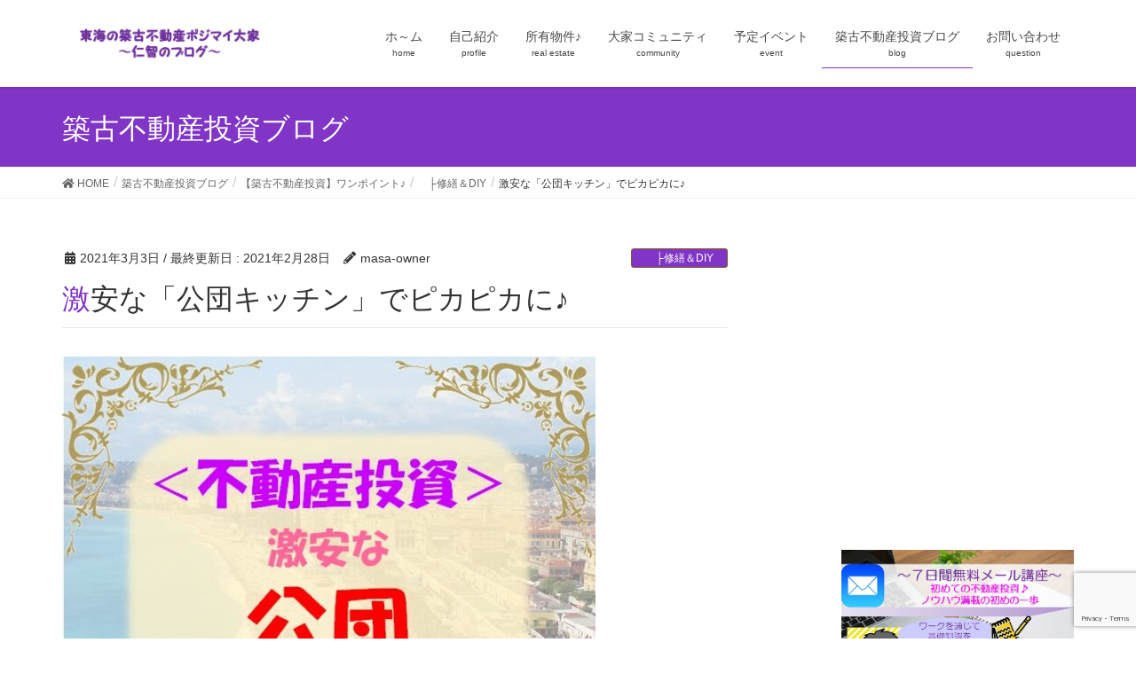

--- FILE ---
content_type: text/html; charset=UTF-8
request_url: https://masa-owner.com/2021/03/03/1-4/
body_size: 34357
content:
<!DOCTYPE html>
<html lang="ja">
<head>
<meta charset="utf-8">
<meta http-equiv="X-UA-Compatible" content="IE=edge">
<meta name="viewport" content="width=device-width, initial-scale=1">
<title>激安な「公団キッチン」でピカピカに♪ | 築古不動産ポジマイ大家～仁智のブログ～</title>
<meta name="keywords" content="不動産,不動産投資,築古,戸建,アパート,交渉術,大家,副業,複業,脱サラ,卒サラ,東海,岐阜,土岐,多治見,愛知,お金,空き家,古家,サラリーマン大家,貯金,融資,スクール,塾,コミュニティ,セミナー,DIY,メルマガ,LINE,ラボ,コンサル" />
<link rel='dns-prefetch' href='//www.google.com' />
<link rel='dns-prefetch' href='//s.w.org' />
<link rel="alternate" type="application/rss+xml" title="築古不動産ポジマイ大家～仁智のブログ～ &raquo; フィード" href="https://masa-owner.com/feed/" />
<link rel="alternate" type="application/rss+xml" title="築古不動産ポジマイ大家～仁智のブログ～ &raquo; コメントフィード" href="https://masa-owner.com/comments/feed/" />
<meta name="description" content="みなさ～ん！おはようございま～す☆築古不動産ポジマイ大家＠東海仁智（まさとし）です！毎朝今日のワンポイントをお伝えしていきますよ～♪今日はこちら！↓↓↓激安な「公団キッチン」でピカピカに♪ボロ物件を見に行くと大抵キッチンがボロボロ（笑）キッチン台の上や換気扇周りなんて油でベトベト。。。まあ、油や水を扱うからどうしても傷みやすいですね。化粧部分が傷んでるだけならシートで隠すだけでOK。でも全体的にボロい場合はキッチン交換しちゃいましょう。その際「公団キッチ" />		<script type="text/javascript">
			window._wpemojiSettings = {"baseUrl":"https:\/\/s.w.org\/images\/core\/emoji\/13.0.1\/72x72\/","ext":".png","svgUrl":"https:\/\/s.w.org\/images\/core\/emoji\/13.0.1\/svg\/","svgExt":".svg","source":{"concatemoji":"https:\/\/masa-owner.com\/wp-includes\/js\/wp-emoji-release.min.js?ver=5.6.16"}};
			!function(e,a,t){var n,r,o,i=a.createElement("canvas"),p=i.getContext&&i.getContext("2d");function s(e,t){var a=String.fromCharCode;p.clearRect(0,0,i.width,i.height),p.fillText(a.apply(this,e),0,0);e=i.toDataURL();return p.clearRect(0,0,i.width,i.height),p.fillText(a.apply(this,t),0,0),e===i.toDataURL()}function c(e){var t=a.createElement("script");t.src=e,t.defer=t.type="text/javascript",a.getElementsByTagName("head")[0].appendChild(t)}for(o=Array("flag","emoji"),t.supports={everything:!0,everythingExceptFlag:!0},r=0;r<o.length;r++)t.supports[o[r]]=function(e){if(!p||!p.fillText)return!1;switch(p.textBaseline="top",p.font="600 32px Arial",e){case"flag":return s([127987,65039,8205,9895,65039],[127987,65039,8203,9895,65039])?!1:!s([55356,56826,55356,56819],[55356,56826,8203,55356,56819])&&!s([55356,57332,56128,56423,56128,56418,56128,56421,56128,56430,56128,56423,56128,56447],[55356,57332,8203,56128,56423,8203,56128,56418,8203,56128,56421,8203,56128,56430,8203,56128,56423,8203,56128,56447]);case"emoji":return!s([55357,56424,8205,55356,57212],[55357,56424,8203,55356,57212])}return!1}(o[r]),t.supports.everything=t.supports.everything&&t.supports[o[r]],"flag"!==o[r]&&(t.supports.everythingExceptFlag=t.supports.everythingExceptFlag&&t.supports[o[r]]);t.supports.everythingExceptFlag=t.supports.everythingExceptFlag&&!t.supports.flag,t.DOMReady=!1,t.readyCallback=function(){t.DOMReady=!0},t.supports.everything||(n=function(){t.readyCallback()},a.addEventListener?(a.addEventListener("DOMContentLoaded",n,!1),e.addEventListener("load",n,!1)):(e.attachEvent("onload",n),a.attachEvent("onreadystatechange",function(){"complete"===a.readyState&&t.readyCallback()})),(n=t.source||{}).concatemoji?c(n.concatemoji):n.wpemoji&&n.twemoji&&(c(n.twemoji),c(n.wpemoji)))}(window,document,window._wpemojiSettings);
		</script>
		<style type="text/css">
img.wp-smiley,
img.emoji {
	display: inline !important;
	border: none !important;
	box-shadow: none !important;
	height: 1em !important;
	width: 1em !important;
	margin: 0 .07em !important;
	vertical-align: -0.1em !important;
	background: none !important;
	padding: 0 !important;
}
</style>
	<link rel='stylesheet' id='sb_instagram_styles-css'  href='https://masa-owner.com/wp-content/plugins/instagram-feed/css/sbi-styles.min.css?ver=2.9.1' type='text/css' media='all' />
<link rel='stylesheet' id='font-awesome-css'  href='https://masa-owner.com/wp-content/themes/lightning/inc/font-awesome/versions/5.6.0/css/all.min.css?ver=5.6' type='text/css' media='all' />
<link rel='stylesheet' id='wp-block-library-css'  href='https://masa-owner.com/wp-includes/css/dist/block-library/style.min.css?ver=5.6.16' type='text/css' media='all' />
<link rel='stylesheet' id='vk-blocks-build-css-css'  href='https://masa-owner.com/wp-content/plugins/vk-all-in-one-expansion-unit/plugins/vk-blocks/build/block-build.css?ver=0.6.0' type='text/css' media='all' />
<link rel='stylesheet' id='contact-form-7-css'  href='https://masa-owner.com/wp-content/plugins/contact-form-7/includes/css/styles.css?ver=5.1.3' type='text/css' media='all' />
<link rel='stylesheet' id='vkExUnit_common_style-css'  href='https://masa-owner.com/wp-content/plugins/vk-all-in-one-expansion-unit/css/vkExUnit_style.css?ver=9.1.3' type='text/css' media='all' />
<link rel='stylesheet' id='lightning-common-style-css'  href='https://masa-owner.com/wp-content/themes/lightning/assets/css/common.css?ver=6.13.4' type='text/css' media='all' />
<link rel='stylesheet' id='lightning-design-style-css'  href='https://masa-owner.com/wp-content/themes/lightning/design-skin/origin/css/style.css?ver=6.13.4' type='text/css' media='all' />
<style id='lightning-design-style-inline-css' type='text/css'>
/* ltg theme common */.color_key_bg,.color_key_bg_hover:hover{background-color: #8035c6;}.color_key_txt,.color_key_txt_hover:hover{color: #8035c6;}.color_key_border,.color_key_border_hover:hover{border-color: #8035c6;}.color_key_dark_bg,.color_key_dark_bg_hover:hover{background-color: #875b21;}.color_key_dark_txt,.color_key_dark_txt_hover:hover{color: #875b21;}.color_key_dark_border,.color_key_dark_border_hover:hover{border-color: #875b21;}
.bbp-submit-wrapper .button.submit,.woocommerce a.button.alt:hover,.woocommerce-product-search button:hover,.woocommerce button.button.alt { background-color:#875b21 ; }.bbp-submit-wrapper .button.submit:hover,.woocommerce a.button.alt,.woocommerce-product-search button,.woocommerce button.button.alt:hover { background-color:#8035c6 ; }.woocommerce ul.product_list_widget li a:hover img { border-color:#8035c6; }.veu_color_txt_key { color:#875b21 ; }.veu_color_bg_key { background-color:#875b21 ; }.veu_color_border_key { border-color:#875b21 ; }.btn-default { border-color:#8035c6;color:#8035c6;}.btn-default:focus,.btn-default:hover { border-color:#8035c6;background-color: #8035c6; }.btn-primary { background-color:#8035c6;border-color:#875b21; }.btn-primary:focus,.btn-primary:hover { background-color:#875b21;border-color:#8035c6; }
.tagcloud a:before { font-family: "Font Awesome 5 Free";content: "\f02b";font-weight: bold; }
a { color:#875b21 ; }a:hover { color:#8035c6 ; }ul.gMenu a:hover { color:#8035c6; }.page-header { background-color:#8035c6; }h1.entry-title:first-letter,.single h1.entry-title:first-letter { color:#8035c6; }h2,.mainSection-title { border-top-color:#8035c6; }h3:after,.subSection-title:after { border-bottom-color:#8035c6; }.media .media-body .media-heading a:hover { color:#8035c6; }ul.page-numbers li span.page-numbers.current { background-color:#8035c6; }.pager li > a { border-color:#8035c6;color:#8035c6;}.pager li > a:hover { background-color:#8035c6;color:#fff;}footer { border-top-color:#8035c6; }dt { border-left-color:#8035c6; }@media (min-width: 768px){ ul.gMenu > li > a:hover:after, ul.gMenu > li.current-post-ancestor > a:after, ul.gMenu > li.current-menu-item > a:after, ul.gMenu > li.current-menu-parent > a:after, ul.gMenu > li.current-menu-ancestor > a:after, ul.gMenu > li.current_page_parent > a:after, ul.gMenu > li.current_page_ancestor > a:after { border-bottom-color: #8035c6 ; } ul.gMenu > li > a:hover .gMenu_description { color: #8035c6 ; }} /* @media (min-width: 768px) */
</style>
<link rel='stylesheet' id='lightning-theme-style-css'  href='https://masa-owner.com/wp-content/themes/lightning/style.css?ver=6.13.4' type='text/css' media='all' />
<script type='text/javascript' src='https://masa-owner.com/wp-includes/js/jquery/jquery.min.js?ver=3.5.1' id='jquery-core-js'></script>
<script type='text/javascript' src='https://masa-owner.com/wp-includes/js/jquery/jquery-migrate.min.js?ver=3.3.2' id='jquery-migrate-js'></script>
<link rel="https://api.w.org/" href="https://masa-owner.com/wp-json/" /><link rel="alternate" type="application/json" href="https://masa-owner.com/wp-json/wp/v2/posts/1835" /><link rel="EditURI" type="application/rsd+xml" title="RSD" href="https://masa-owner.com/xmlrpc.php?rsd" />
<link rel="wlwmanifest" type="application/wlwmanifest+xml" href="https://masa-owner.com/wp-includes/wlwmanifest.xml" /> 
<meta name="generator" content="WordPress 5.6.16" />
<link rel="canonical" href="https://masa-owner.com/2021/03/03/1-4/" />
<link rel='shortlink' href='https://masa-owner.com/?p=1835' />
<link rel="alternate" type="application/json+oembed" href="https://masa-owner.com/wp-json/oembed/1.0/embed?url=https%3A%2F%2Fmasa-owner.com%2F2021%2F03%2F03%2F1-4%2F" />
<link rel="alternate" type="text/xml+oembed" href="https://masa-owner.com/wp-json/oembed/1.0/embed?url=https%3A%2F%2Fmasa-owner.com%2F2021%2F03%2F03%2F1-4%2F&#038;format=xml" />

<link rel="stylesheet" href="https://masa-owner.com/wp-content/plugins/count-per-day/counter.css" type="text/css" />
<!-- [ VK All in one Expansion Unit OGP ] -->
<meta property="og:site_name" content="築古不動産ポジマイ大家～仁智のブログ～" />
<meta property="og:url" content="https://masa-owner.com/2021/03/03/1-4/" />
<meta property="og:title" content="激安な「公団キッチン」でピカピカに♪ | 築古不動産ポジマイ大家～仁智のブログ～" />
<meta property="og:description" content="みなさ～ん！おはようございま～す☆築古不動産ポジマイ大家＠東海仁智（まさとし）です！毎朝今日のワンポイントをお伝えしていきますよ～♪今日はこちら！↓↓↓激安な「公団キッチン」でピカピカに♪ボロ物件を見に行くと大抵キッチンがボロボロ（笑）キッチン台の上や換気扇周りなんて油でベトベト。。。まあ、油や水を扱うからどうしても傷みやすいですね。化粧部分が傷んでるだけならシートで隠すだけでOK。でも全体的にボロい場合はキッチン交換しちゃいましょう。その際「公団キッチ" />
<meta property="og:type" content="article" />
<meta property="og:image" content="https://masa-owner.com/wp-content/uploads/2021/02/0821e0110965ad7c1a3e96e3d30ba9b8.jpg" />
<!-- [ / VK All in one Expansion Unit OGP ] -->
<!-- [ VK All in one Expansion Unit twitter card ] -->
<meta name="twitter:card" content="summary_large_image">
<meta name="twitter:description" content="みなさ～ん！おはようございま～す☆築古不動産ポジマイ大家＠東海仁智（まさとし）です！毎朝今日のワンポイントをお伝えしていきますよ～♪今日はこちら！↓↓↓激安な「公団キッチン」でピカピカに♪ボロ物件を見に行くと大抵キッチンがボロボロ（笑）キッチン台の上や換気扇周りなんて油でベトベト。。。まあ、油や水を扱うからどうしても傷みやすいですね。化粧部分が傷んでるだけならシートで隠すだけでOK。でも全体的にボロい場合はキッチン交換しちゃいましょう。その際「公団キッチ">
<meta name="twitter:title" content="激安な「公団キッチン」でピカピカに♪ | 築古不動産ポジマイ大家～仁智のブログ～">
<meta name="twitter:url" content="https://masa-owner.com/2021/03/03/1-4/">
<meta name="twitter:image" content="https://masa-owner.com/wp-content/uploads/2021/02/0821e0110965ad7c1a3e96e3d30ba9b8.jpg">
<meta name="twitter:domain" content="masa-owner.com">
<meta name="twitter:site" content="@masa-spiriowner">
<!-- [ / VK All in one Expansion Unit twitter card ] -->
	<link rel="icon" href="https://masa-owner.com/wp-content/uploads/2019/06/nigaoe9-150x150.jpg" sizes="32x32" />
<link rel="icon" href="https://masa-owner.com/wp-content/uploads/2019/06/nigaoe9.jpg" sizes="192x192" />
<link rel="apple-touch-icon" href="https://masa-owner.com/wp-content/uploads/2019/06/nigaoe9.jpg" />
<meta name="msapplication-TileImage" content="https://masa-owner.com/wp-content/uploads/2019/06/nigaoe9.jpg" />
		<style type="text/css" id="wp-custom-css">
			span.wpcf7-list-item { display: block; }		</style>
		<style type="text/css"></style>
	
	
	
	
	<script async src="https://pagead2.googlesyndication.com/pagead/js/adsbygoogle.js"></script>
<script>
     (adsbygoogle = window.adsbygoogle || []).push({
          google_ad_client: "ca-pub-3797936160847310",
          enable_page_level_ads: true
     });
</script>
	
	
	
	
	
	
	
	
</head>
<body class="post-template-default single single-post postid-1835 single-format-standard post-name-1-4 post-type-post sidebar-fix fa_v5_css device-pc headfix header_height_changer">
<div class="vk-mobile-nav-menu-btn">MENU</div><div class="vk-mobile-nav"><nav class="global-nav"><ul id="menu-%e3%83%98%e3%83%83%e3%83%80%e3%83%bc%e3%83%a1%e3%83%8b%e3%83%a5%e3%83%bc" class="vk-menu-acc  menu"><li id="menu-item-276" class="menu-item menu-item-type-custom menu-item-object-custom menu-item-home menu-item-276"><a href="https://masa-owner.com">ホ～ム</a></li>
<li id="menu-item-275" class="menu-item menu-item-type-post_type menu-item-object-page menu-item-275"><a href="https://masa-owner.com/profile/">自己紹介</a></li>
<li id="menu-item-1492" class="menu-item menu-item-type-post_type menu-item-object-page menu-item-1492"><a href="https://masa-owner.com/real-estate/">所有物件♪</a></li>
<li id="menu-item-1526" class="menu-item menu-item-type-post_type menu-item-object-page menu-item-1526"><a href="https://masa-owner.com/community/">大家コミュニティ</a></li>
<li id="menu-item-1911" class="menu-item menu-item-type-post_type menu-item-object-page menu-item-1911"><a href="https://masa-owner.com/event/">予定イベント</a></li>
<li id="menu-item-1728" class="menu-item menu-item-type-post_type menu-item-object-page current_page_parent menu-item-1728 current-menu-ancestor"><a href="https://masa-owner.com/blog/">築古不動産投資ブログ</a></li>
<li id="menu-item-272" class="menu-item menu-item-type-post_type menu-item-object-page menu-item-272"><a href="https://masa-owner.com/question/">お問い合わせ</a></li>
</ul></nav><aside class="widget vk-mobile-nav-widget widget_vkexunit_post_list" id="vkexunit_post_list-2"><div class="veu_postList pt_0"><h1 class="widget-title subSection-title">新着ブログ</h1><div class="postList postList_miniThumb"><div class="postList_item" id="post-2165">
			<div class="postList_thumbnail">
		<a href="https://masa-owner.com/2024/08/15/%e5%90%8d%e5%8f%a4%e5%b1%8b%e5%b8%82%e7%a7%91%e5%ad%a6%e9%a4%a8%e3%81%b8go%ef%bc%81/">
			<img width="150" height="150" src="https://masa-owner.com/wp-content/uploads/2024/08/IMG_3171-150x150.jpeg" class="attachment-thumbnail size-thumbnail wp-post-image" alt="" loading="lazy" />		</a>
		</div><!-- [ /.postList_thumbnail ] -->
		<div class="postList_body">
		<div class="postList_title entry-title"><a href="https://masa-owner.com/2024/08/15/%e5%90%8d%e5%8f%a4%e5%b1%8b%e5%b8%82%e7%a7%91%e5%ad%a6%e9%a4%a8%e3%81%b8go%ef%bc%81/">名古屋市科学館へGO！</a></div><div class="published postList_date postList_meta_items">2024年8月15日</div>	</div><!-- [ /.postList_body ] -->
</div>
<div class="postList_item" id="post-2094">
			<div class="postList_thumbnail">
		<a href="https://masa-owner.com/2021/08/20/tokutyou/">
			<img width="150" height="150" src="https://masa-owner.com/wp-content/uploads/2021/08/354e2b4fef8d18df0acfdc6029fa4dec-150x150.jpg" class="attachment-thumbnail size-thumbnail wp-post-image" alt="" loading="lazy" srcset="https://masa-owner.com/wp-content/uploads/2021/08/354e2b4fef8d18df0acfdc6029fa4dec-150x150.jpg 150w, https://masa-owner.com/wp-content/uploads/2021/08/354e2b4fef8d18df0acfdc6029fa4dec-300x300.jpg 300w, https://masa-owner.com/wp-content/uploads/2021/08/354e2b4fef8d18df0acfdc6029fa4dec.jpg 601w" sizes="(max-width: 150px) 100vw, 150px" />		</a>
		</div><!-- [ /.postList_thumbnail ] -->
		<div class="postList_body">
		<div class="postList_title entry-title"><a href="https://masa-owner.com/2021/08/20/tokutyou/">自分の物件の「特徴」を明確にしてみよう♪</a></div><div class="published postList_date postList_meta_items">2021年8月20日</div>	</div><!-- [ /.postList_body ] -->
</div>
<div class="postList_item" id="post-2090">
			<div class="postList_thumbnail">
		<a href="https://masa-owner.com/2021/08/18/toraekata/">
			<img width="150" height="150" src="https://masa-owner.com/wp-content/uploads/2021/08/2a54a8b4ac08ee6ba68077c8550a5706-2-150x150.jpg" class="attachment-thumbnail size-thumbnail wp-post-image" alt="" loading="lazy" />		</a>
		</div><!-- [ /.postList_thumbnail ] -->
		<div class="postList_body">
		<div class="postList_title entry-title"><a href="https://masa-owner.com/2021/08/18/toraekata/">事実は一緒「どの面」をみるか？</a></div><div class="published postList_date postList_meta_items">2021年8月18日</div>	</div><!-- [ /.postList_body ] -->
</div>
<div class="postList_item" id="post-2084">
			<div class="postList_thumbnail">
		<a href="https://masa-owner.com/2021/08/16/keiken/">
			<img width="150" height="150" src="https://masa-owner.com/wp-content/uploads/2021/08/2c0312488b74999919db37d202c9afc5-150x150.jpg" class="attachment-thumbnail size-thumbnail wp-post-image" alt="" loading="lazy" srcset="https://masa-owner.com/wp-content/uploads/2021/08/2c0312488b74999919db37d202c9afc5-150x150.jpg 150w, https://masa-owner.com/wp-content/uploads/2021/08/2c0312488b74999919db37d202c9afc5-298x300.jpg 298w, https://masa-owner.com/wp-content/uploads/2021/08/2c0312488b74999919db37d202c9afc5.jpg 595w" sizes="(max-width: 150px) 100vw, 150px" />		</a>
		</div><!-- [ /.postList_thumbnail ] -->
		<div class="postList_body">
		<div class="postList_title entry-title"><a href="https://masa-owner.com/2021/08/16/keiken/">「経験」にお金を使おう♪</a></div><div class="published postList_date postList_meta_items">2021年8月16日</div>	</div><!-- [ /.postList_body ] -->
</div>
<div class="postList_item" id="post-2081">
			<div class="postList_thumbnail">
		<a href="https://masa-owner.com/2021/08/13/syaken/">
			<img width="150" height="150" src="https://masa-owner.com/wp-content/uploads/2021/08/e31c3862285896d8e17eb44920b035c6-150x150.jpg" class="attachment-thumbnail size-thumbnail wp-post-image" alt="" loading="lazy" srcset="https://masa-owner.com/wp-content/uploads/2021/08/e31c3862285896d8e17eb44920b035c6-150x150.jpg 150w, https://masa-owner.com/wp-content/uploads/2021/08/e31c3862285896d8e17eb44920b035c6-300x300.jpg 300w, https://masa-owner.com/wp-content/uploads/2021/08/e31c3862285896d8e17eb44920b035c6.jpg 601w" sizes="(max-width: 150px) 100vw, 150px" />		</a>
		</div><!-- [ /.postList_thumbnail ] -->
		<div class="postList_body">
		<div class="postList_title entry-title"><a href="https://masa-owner.com/2021/08/13/syaken/">車検は「半年前予約」で大幅割引♪</a></div><div class="published postList_date postList_meta_items">2021年8月13日</div>	</div><!-- [ /.postList_body ] -->
</div>
</div></div></aside><aside class="widget vk-mobile-nav-widget widget_text" id="text-10">			<div class="textwidget"><p><script async src="https://pagead2.googlesyndication.com/pagead/js/adsbygoogle.js"></script><br />
<!-- スクエア --><br />
<ins class="adsbygoogle"
     style="display:block"
     data-ad-client="ca-pub-3797936160847310"
     data-ad-slot="6286559871"
     data-ad-format="auto"
     data-full-width-responsive="true"></ins><br />
<script>
     (adsbygoogle = window.adsbygoogle || []).push({});
</script></p>
</div>
		</aside><aside class="widget_text widget vk-mobile-nav-widget widget_custom_html" id="custom_html-3"><h1 class="widget-title subSection-title">　　　　　～Instagram～</h1><div class="textwidget custom-html-widget">
<div id="sb_instagram" class="sbi sbi_col_3  sbi_width_resp sbi_disable_mobile" style="padding-bottom: 2px;width: 100%;" data-feedid="sbi_17841414248523492#15" data-res="auto" data-cols="3" data-num="15" data-shortcode-atts="{}"  data-postid="1835" data-sbi-flags="favorLocal">
	<div class="sb_instagram_header  sbi_no_avatar" style="padding: 1px; margin-bottom: 10px;padding-bottom: 0;">
    <a href="https://www.instagram.com/masa_spiriowner/" target="_blank" rel="noopener nofollow" title="@masa_spiriowner" class="sbi_header_link">
        <div class="sbi_header_text sbi_no_bio">
            <h3 >masa_spiriowner</h3>
	                </div>
                <div class="sbi_header_img">
            <div class="sbi_header_hashtag_icon"><svg class="sbi_new_logo fa-instagram fa-w-14" aria-hidden="true" data-fa-processed="" aria-label="Instagram" data-prefix="fab" data-icon="instagram" role="img" viewBox="0 0 448 512">
	                <path fill="currentColor" d="M224.1 141c-63.6 0-114.9 51.3-114.9 114.9s51.3 114.9 114.9 114.9S339 319.5 339 255.9 287.7 141 224.1 141zm0 189.6c-41.1 0-74.7-33.5-74.7-74.7s33.5-74.7 74.7-74.7 74.7 33.5 74.7 74.7-33.6 74.7-74.7 74.7zm146.4-194.3c0 14.9-12 26.8-26.8 26.8-14.9 0-26.8-12-26.8-26.8s12-26.8 26.8-26.8 26.8 12 26.8 26.8zm76.1 27.2c-1.7-35.9-9.9-67.7-36.2-93.9-26.2-26.2-58-34.4-93.9-36.2-37-2.1-147.9-2.1-184.9 0-35.8 1.7-67.6 9.9-93.9 36.1s-34.4 58-36.2 93.9c-2.1 37-2.1 147.9 0 184.9 1.7 35.9 9.9 67.7 36.2 93.9s58 34.4 93.9 36.2c37 2.1 147.9 2.1 184.9 0 35.9-1.7 67.7-9.9 93.9-36.2 26.2-26.2 34.4-58 36.2-93.9 2.1-37 2.1-147.8 0-184.8zM398.8 388c-7.8 19.6-22.9 34.7-42.6 42.6-29.5 11.7-99.5 9-132.1 9s-102.7 2.6-132.1-9c-19.6-7.8-34.7-22.9-42.6-42.6-11.7-29.5-9-99.5-9-132.1s-2.6-102.7 9-132.1c7.8-19.6 22.9-34.7 42.6-42.6 29.5-11.7 99.5-9 132.1-9s102.7-2.6 132.1 9c19.6 7.8 34.7 22.9 42.6 42.6 11.7 29.5 9 99.5 9 132.1s2.7 102.7-9 132.1z"></path>
	            </svg></div>
        </div>
        
    </a>
</div>
    <div id="sbi_images" style="padding: 1px;">
		<div class="sbi_item sbi_type_carousel sbi_new sbi_transition" id="sbi_17881188842384745" data-date="1629414553">
    <div class="sbi_photo_wrap">
        <a class="sbi_photo" href="https://www.instagram.com/p/CSxh27nBoh_/" target="_blank" rel="noopener nofollow" data-full-res="https://scontent-nrt1-2.cdninstagram.com/v/t51.29350-15/239095630_203249118364137_8035479752143325300_n.jpg?_nc_cat=109&#038;ccb=1-7&#038;_nc_sid=8ae9d6&#038;_nc_ohc=e1nXQ7nwX3IAX_ICx6X&#038;_nc_ht=scontent-nrt1-2.cdninstagram.com&#038;edm=ANo9K5cEAAAA&#038;oh=00_AfAW94Wv7lM8-tJbKbr90tRnKWGfNrJ_DxWDrZsCnMx88A&#038;oe=64745592" data-img-src-set="{&quot;d&quot;:&quot;https:\/\/scontent-nrt1-2.cdninstagram.com\/v\/t51.29350-15\/239095630_203249118364137_8035479752143325300_n.jpg?_nc_cat=109&amp;ccb=1-7&amp;_nc_sid=8ae9d6&amp;_nc_ohc=e1nXQ7nwX3IAX_ICx6X&amp;_nc_ht=scontent-nrt1-2.cdninstagram.com&amp;edm=ANo9K5cEAAAA&amp;oh=00_AfAW94Wv7lM8-tJbKbr90tRnKWGfNrJ_DxWDrZsCnMx88A&amp;oe=64745592&quot;,&quot;150&quot;:&quot;https:\/\/scontent-nrt1-2.cdninstagram.com\/v\/t51.29350-15\/239095630_203249118364137_8035479752143325300_n.jpg?_nc_cat=109&amp;ccb=1-7&amp;_nc_sid=8ae9d6&amp;_nc_ohc=e1nXQ7nwX3IAX_ICx6X&amp;_nc_ht=scontent-nrt1-2.cdninstagram.com&amp;edm=ANo9K5cEAAAA&amp;oh=00_AfAW94Wv7lM8-tJbKbr90tRnKWGfNrJ_DxWDrZsCnMx88A&amp;oe=64745592&quot;,&quot;320&quot;:&quot;https:\/\/scontent-nrt1-2.cdninstagram.com\/v\/t51.29350-15\/239095630_203249118364137_8035479752143325300_n.jpg?_nc_cat=109&amp;ccb=1-7&amp;_nc_sid=8ae9d6&amp;_nc_ohc=e1nXQ7nwX3IAX_ICx6X&amp;_nc_ht=scontent-nrt1-2.cdninstagram.com&amp;edm=ANo9K5cEAAAA&amp;oh=00_AfAW94Wv7lM8-tJbKbr90tRnKWGfNrJ_DxWDrZsCnMx88A&amp;oe=64745592&quot;,&quot;640&quot;:&quot;https:\/\/scontent-nrt1-2.cdninstagram.com\/v\/t51.29350-15\/239095630_203249118364137_8035479752143325300_n.jpg?_nc_cat=109&amp;ccb=1-7&amp;_nc_sid=8ae9d6&amp;_nc_ohc=e1nXQ7nwX3IAX_ICx6X&amp;_nc_ht=scontent-nrt1-2.cdninstagram.com&amp;edm=ANo9K5cEAAAA&amp;oh=00_AfAW94Wv7lM8-tJbKbr90tRnKWGfNrJ_DxWDrZsCnMx88A&amp;oe=64745592&quot;}">
            <span class="sbi-screenreader">.⠀
自分の物件の「特徴」を明確にし</span>
            <svg class="svg-inline--fa fa-clone fa-w-16 sbi_lightbox_carousel_icon" aria-hidden="true" aria-label="Clone" data-fa-proƒcessed="" data-prefix="far" data-icon="clone" role="img" xmlns="http://www.w3.org/2000/svg" viewBox="0 0 512 512">
	                <path fill="currentColor" d="M464 0H144c-26.51 0-48 21.49-48 48v48H48c-26.51 0-48 21.49-48 48v320c0 26.51 21.49 48 48 48h320c26.51 0 48-21.49 48-48v-48h48c26.51 0 48-21.49 48-48V48c0-26.51-21.49-48-48-48zM362 464H54a6 6 0 0 1-6-6V150a6 6 0 0 1 6-6h42v224c0 26.51 21.49 48 48 48h224v42a6 6 0 0 1-6 6zm96-96H150a6 6 0 0 1-6-6V54a6 6 0 0 1 6-6h308a6 6 0 0 1 6 6v308a6 6 0 0 1-6 6z"></path>
	            </svg>	                    <img src="https://masa-owner.com/wp-content/plugins/instagram-feed/img/placeholder.png" alt=".⠀
自分の物件の「特徴」を明確にしてみよう♪

すでに物件を持ってる方は
自分の物件を一度みてください。

その物件は
どんな特徴を持ってますか？

不動産を見ると
同じものってないんですよね。

土地も場所も違えば
形も違う。

建物だって形や間取、色や
傷み具合などなど。

それぞれ違いがあります。

それを僕は個性と
思ってます。

物件ごとの個性を見たとき
一番強い印象を見つけようとします。

人と同じですね。

例えば
ガレージあるなら
車いじり歓迎物件。

LDKの間取なら
若い人向け広々空間。

ランドリー・トイレ・バスが
繋がってたら
ママさん楽々家事ハウス。

庭が広ければ
子育てのびのびハウス。

特徴はなんでもいいです。

とにかくその物件の
特徴を一言で言うとみたいな。

コンセプトに近いものがありますね。

これ考えるのって
結構大事で。

そこに住む人の
イメージをリアルに考えることに
繋がるから。

そうすると
どういった所に長所があって
短所もあってがわかるようになる。

入居ターゲット層が
イメージできると
契約につながりやすいです。

というのも
募集してくれる仲介さんにも
わかりやすい特徴だと伝わりやすい。

そうすると
ターゲット絞って紹介もしてくれやすい。

オーナー側から発信することで
相手任せにならずすぐ認識させて
即戦力に変えられる。

武器を渡すってこと。

絶対物件ごとに
何かしらの特徴があるはず。

こじつけでもいいから
一つ特徴を明確にすることで
その他大勢の物件から
ひとつ抜き出ることができる。

いかに個性を際立たせて
印象付けるか。

僕はこの一言コンセプトを
結構楽しんでたりします。

芸人みたいな
おもしろワード並べてもいいですね。

物件見る目も変わって
愛着も湧いてきます。

なんでも楽しみながらやるって
大事ですね♪

⠀
⠀
🔻フォローミー🔻⠀
@masa_spiriowner⠀
⠀
ブログに日々の奮闘掲載中📝✨⠀
プロフィールからブログに飛べます🔜📝⠀
⠀
~~~~~~~~~~~~~⠀
✅初めての不動産投資に役立つコンテンツ🎉⠀
👉🏻7日間無料メール講座💌⠀
僕の実体験も入れた内容読んでね😊✨⠀
~~~~~~~~~~~~~⠀
✅仁智の築古不動産投資メルマガ📧⠀
お得なメルマガ限定情報をお届け🎁⠀
~~~~~~~~~~~~~⠀
✅大家コミュニティ活動開始✨⠀
名付けて「築古不動産投資ラボ✨」⠀
岐阜県&amp;愛知県を中心に活動中🏘⠀
ただいまメンバー募集中🎶⠀
・これから不動産投資始めたい人⠀
・すでに物件運営してる人⠀
不動産投資に興味があればOK👍🏼⠀
会費無料でメンバーで情報共有&amp;勉強会📝⠀
一緒に地域を盛り上げていこう🎉⠀
🔻詳しくはこちら🔻⠀
https://masa-owner.com/community/⠀
👉🏻DM待ってます📩🙇🏼‍♂️⠀
~~~~~~~~~~~~~">
        </a>
    </div>
</div><div class="sbi_item sbi_type_carousel sbi_new sbi_transition" id="sbi_17936969002599157" data-date="1629247052">
    <div class="sbi_photo_wrap">
        <a class="sbi_photo" href="https://www.instagram.com/p/CSsiYH0J3_n/" target="_blank" rel="noopener nofollow" data-full-res="https://scontent-nrt1-2.cdninstagram.com/v/t51.29350-15/239451408_236797098355624_6866287648737996633_n.jpg?_nc_cat=104&#038;ccb=1-7&#038;_nc_sid=8ae9d6&#038;_nc_ohc=hSo0-UIxuJYAX8gUQvG&#038;_nc_ht=scontent-nrt1-2.cdninstagram.com&#038;edm=ANo9K5cEAAAA&#038;oh=00_AfCHIzJ0K_w9TCVx3YTQGKMT0Dui9cUnO7JSIqN8A-OUcg&#038;oe=6473E414" data-img-src-set="{&quot;d&quot;:&quot;https:\/\/scontent-nrt1-2.cdninstagram.com\/v\/t51.29350-15\/239451408_236797098355624_6866287648737996633_n.jpg?_nc_cat=104&amp;ccb=1-7&amp;_nc_sid=8ae9d6&amp;_nc_ohc=hSo0-UIxuJYAX8gUQvG&amp;_nc_ht=scontent-nrt1-2.cdninstagram.com&amp;edm=ANo9K5cEAAAA&amp;oh=00_AfCHIzJ0K_w9TCVx3YTQGKMT0Dui9cUnO7JSIqN8A-OUcg&amp;oe=6473E414&quot;,&quot;150&quot;:&quot;https:\/\/scontent-nrt1-2.cdninstagram.com\/v\/t51.29350-15\/239451408_236797098355624_6866287648737996633_n.jpg?_nc_cat=104&amp;ccb=1-7&amp;_nc_sid=8ae9d6&amp;_nc_ohc=hSo0-UIxuJYAX8gUQvG&amp;_nc_ht=scontent-nrt1-2.cdninstagram.com&amp;edm=ANo9K5cEAAAA&amp;oh=00_AfCHIzJ0K_w9TCVx3YTQGKMT0Dui9cUnO7JSIqN8A-OUcg&amp;oe=6473E414&quot;,&quot;320&quot;:&quot;https:\/\/scontent-nrt1-2.cdninstagram.com\/v\/t51.29350-15\/239451408_236797098355624_6866287648737996633_n.jpg?_nc_cat=104&amp;ccb=1-7&amp;_nc_sid=8ae9d6&amp;_nc_ohc=hSo0-UIxuJYAX8gUQvG&amp;_nc_ht=scontent-nrt1-2.cdninstagram.com&amp;edm=ANo9K5cEAAAA&amp;oh=00_AfCHIzJ0K_w9TCVx3YTQGKMT0Dui9cUnO7JSIqN8A-OUcg&amp;oe=6473E414&quot;,&quot;640&quot;:&quot;https:\/\/scontent-nrt1-2.cdninstagram.com\/v\/t51.29350-15\/239451408_236797098355624_6866287648737996633_n.jpg?_nc_cat=104&amp;ccb=1-7&amp;_nc_sid=8ae9d6&amp;_nc_ohc=hSo0-UIxuJYAX8gUQvG&amp;_nc_ht=scontent-nrt1-2.cdninstagram.com&amp;edm=ANo9K5cEAAAA&amp;oh=00_AfCHIzJ0K_w9TCVx3YTQGKMT0Dui9cUnO7JSIqN8A-OUcg&amp;oe=6473E414&quot;}">
            <span class="sbi-screenreader">.⠀
事実は一緒「どの面」をみるか？</span>
            <svg class="svg-inline--fa fa-clone fa-w-16 sbi_lightbox_carousel_icon" aria-hidden="true" aria-label="Clone" data-fa-proƒcessed="" data-prefix="far" data-icon="clone" role="img" xmlns="http://www.w3.org/2000/svg" viewBox="0 0 512 512">
	                <path fill="currentColor" d="M464 0H144c-26.51 0-48 21.49-48 48v48H48c-26.51 0-48 21.49-48 48v320c0 26.51 21.49 48 48 48h320c26.51 0 48-21.49 48-48v-48h48c26.51 0 48-21.49 48-48V48c0-26.51-21.49-48-48-48zM362 464H54a6 6 0 0 1-6-6V150a6 6 0 0 1 6-6h42v224c0 26.51 21.49 48 48 48h224v42a6 6 0 0 1-6 6zm96-96H150a6 6 0 0 1-6-6V54a6 6 0 0 1 6-6h308a6 6 0 0 1 6 6v308a6 6 0 0 1-6 6z"></path>
	            </svg>	                    <img src="https://masa-owner.com/wp-content/plugins/instagram-feed/img/placeholder.png" alt=".⠀
事実は一緒「どの面」をみるか？

何やるにも
いいことや悪いことを感じます。

なんか今日はラッキーと思ったり
ホント最悪な一日・・・と思ったり。

いろんな出来事から
喜怒哀楽を醸し出してます。

僕なんか
物件の買付通った連絡きたら
メチャクチャうれしい！

と思ったら
物件の不具合連絡きたら
メチャクチャへこむ・・・

上昇からの落胆
ハンパない（笑）

自分は単純だから
気持ちがすぐ出てきちゃうので
やや気疲れします。。。

とまあ
いいこと悪いこといろいろですが
できれば悪いことには遭遇したくない。

そう思うのが
常かなって。

誰だっていやな事は
避けたいです。

僕だって（笑）

ただ、いいことも悪いことも
それぞれ経験してきたことで
今の知識やメンタルがあって。

決して無駄ではない。

でも悪いニュースは
乗り越えられないとそこで終わっちゃう。

これは避けたい。

そんな時は
物事の見方を変えてみる。

例えば物件の不具合連絡が来た時
ホントいやだな～って思うけど
不具合を直したら入居者に喜んでもらえて
長期入居につながる。

あと
融資相談でいつも断られてくじけそうだけど
たった１人のファンさえ見つければその先は
メチャクチャいい未来が待ってる。

どんな出来事も
ピンチなときには
チャンスが裏に隠れてる。

その出来事を
どう捉えるかがポイント。

いやだな～って思うことって
大体めんどくさいって感じること。

誰だって楽したいから。

でも成功していくには
自ら考え行動していかないといけない。

それってとても大変なこと。

しかも続けなきゃならないし。

でも少しでも楽しさや
その先のワクワクを見つけられたら
人ってエネルギーが湧いてくる。

乗り越える力が生まれる。

だから
どんな出来事も
自分にとってプラスになるように
捉えてみることをおススメします。

事実は１つ。

捉え方は人の数だけ存在する。

あなたならどう捉えるか？

では♪

⠀
⠀
🔻フォローミー🔻⠀
@masa_spiriowner⠀
⠀
ブログに日々の奮闘掲載中📝✨⠀
プロフィールからブログに飛べます🔜📝⠀
⠀
~~~~~~~~~~~~~⠀
✅初めての不動産投資に役立つコンテンツ🎉⠀
👉🏻7日間無料メール講座💌⠀
僕の実体験も入れた内容読んでね😊✨⠀
~~~~~~~~~~~~~⠀
✅仁智の築古不動産投資メルマガ📧⠀
お得なメルマガ限定情報をお届け🎁⠀
~~~~~~~~~~~~~⠀
✅大家コミュニティ活動開始✨⠀
名付けて「築古不動産投資ラボ✨」⠀
岐阜県&amp;愛知県を中心に活動中🏘⠀
ただいまメンバー募集中🎶⠀
・これから不動産投資始めたい人⠀
・すでに物件運営してる人⠀
不動産投資に興味があればOK👍🏼⠀
会費無料でメンバーで情報共有&amp;勉強会📝⠀
一緒に地域を盛り上げていこう🎉⠀
🔻詳しくはこちら🔻⠀
https://masa-owner.com/community/⠀
👉🏻DM待ってます📩🙇🏼‍♂️⠀
~~~~~~~~~~~~~">
        </a>
    </div>
</div><div class="sbi_item sbi_type_carousel sbi_new sbi_transition" id="sbi_17917883965781161" data-date="1629070614">
    <div class="sbi_photo_wrap">
        <a class="sbi_photo" href="https://www.instagram.com/p/CSnR2QqBrqw/" target="_blank" rel="noopener nofollow" data-full-res="https://scontent-nrt1-2.cdninstagram.com/v/t51.29350-15/237342972_350975966755408_6403020516596662588_n.jpg?_nc_cat=100&#038;ccb=1-7&#038;_nc_sid=8ae9d6&#038;_nc_ohc=gd2Y_TFZrLUAX9hfcND&#038;_nc_ht=scontent-nrt1-2.cdninstagram.com&#038;edm=ANo9K5cEAAAA&#038;oh=00_AfAf07Yyxb96nxE78qjlrPD1-jOXMZl7jPFdXKv-tdLxPw&#038;oe=6473D2D7" data-img-src-set="{&quot;d&quot;:&quot;https:\/\/scontent-nrt1-2.cdninstagram.com\/v\/t51.29350-15\/237342972_350975966755408_6403020516596662588_n.jpg?_nc_cat=100&amp;ccb=1-7&amp;_nc_sid=8ae9d6&amp;_nc_ohc=gd2Y_TFZrLUAX9hfcND&amp;_nc_ht=scontent-nrt1-2.cdninstagram.com&amp;edm=ANo9K5cEAAAA&amp;oh=00_AfAf07Yyxb96nxE78qjlrPD1-jOXMZl7jPFdXKv-tdLxPw&amp;oe=6473D2D7&quot;,&quot;150&quot;:&quot;https:\/\/scontent-nrt1-2.cdninstagram.com\/v\/t51.29350-15\/237342972_350975966755408_6403020516596662588_n.jpg?_nc_cat=100&amp;ccb=1-7&amp;_nc_sid=8ae9d6&amp;_nc_ohc=gd2Y_TFZrLUAX9hfcND&amp;_nc_ht=scontent-nrt1-2.cdninstagram.com&amp;edm=ANo9K5cEAAAA&amp;oh=00_AfAf07Yyxb96nxE78qjlrPD1-jOXMZl7jPFdXKv-tdLxPw&amp;oe=6473D2D7&quot;,&quot;320&quot;:&quot;https:\/\/scontent-nrt1-2.cdninstagram.com\/v\/t51.29350-15\/237342972_350975966755408_6403020516596662588_n.jpg?_nc_cat=100&amp;ccb=1-7&amp;_nc_sid=8ae9d6&amp;_nc_ohc=gd2Y_TFZrLUAX9hfcND&amp;_nc_ht=scontent-nrt1-2.cdninstagram.com&amp;edm=ANo9K5cEAAAA&amp;oh=00_AfAf07Yyxb96nxE78qjlrPD1-jOXMZl7jPFdXKv-tdLxPw&amp;oe=6473D2D7&quot;,&quot;640&quot;:&quot;https:\/\/scontent-nrt1-2.cdninstagram.com\/v\/t51.29350-15\/237342972_350975966755408_6403020516596662588_n.jpg?_nc_cat=100&amp;ccb=1-7&amp;_nc_sid=8ae9d6&amp;_nc_ohc=gd2Y_TFZrLUAX9hfcND&amp;_nc_ht=scontent-nrt1-2.cdninstagram.com&amp;edm=ANo9K5cEAAAA&amp;oh=00_AfAf07Yyxb96nxE78qjlrPD1-jOXMZl7jPFdXKv-tdLxPw&amp;oe=6473D2D7&quot;}">
            <span class="sbi-screenreader"></span>
            <svg class="svg-inline--fa fa-clone fa-w-16 sbi_lightbox_carousel_icon" aria-hidden="true" aria-label="Clone" data-fa-proƒcessed="" data-prefix="far" data-icon="clone" role="img" xmlns="http://www.w3.org/2000/svg" viewBox="0 0 512 512">
	                <path fill="currentColor" d="M464 0H144c-26.51 0-48 21.49-48 48v48H48c-26.51 0-48 21.49-48 48v320c0 26.51 21.49 48 48 48h320c26.51 0 48-21.49 48-48v-48h48c26.51 0 48-21.49 48-48V48c0-26.51-21.49-48-48-48zM362 464H54a6 6 0 0 1-6-6V150a6 6 0 0 1 6-6h42v224c0 26.51 21.49 48 48 48h224v42a6 6 0 0 1-6 6zm96-96H150a6 6 0 0 1-6-6V54a6 6 0 0 1 6-6h308a6 6 0 0 1 6 6v308a6 6 0 0 1-6 6z"></path>
	            </svg>	                    <img src="https://masa-owner.com/wp-content/plugins/instagram-feed/img/placeholder.png" alt=".⠀
「経験」にお金を使おう♪

不動産投資をやり始めたきっかけは
お金と時間の自由を手に入れたい！

そう思ったの始まり。

毎日忙しく
朝から晩まで働き詰めで
自分のやりたいことなんて
まったくできず・・・

これが定年まで続くと考えたら
ゾッとしたのを覚えてます。

今でこそお金に多少の余裕は生まれ
好きなことも以前よりはためらいも少なく
やれるようになったかな～と思います。

最初のころをはお金がなくなるのが怖くて
ほとんど使うことはできず。

今になって思うのは
もっと多くのことにお金を回してたら
違う世界になってたかも。

ちなみに僕はあまり物欲が
ないです。

お金があったら
スポーツカーに乗りたいとか
いろいろ当初は思ってたけど
今は所有欲がホントない。

そういった物欲よりも
経験欲の方が勝ってる。

社会人なりたてのころ
新車を奮発して買ったけど
最初はワクワクしてたけど
２か月もしたら興奮は冷めちゃって。

物欲って興奮度が続かない。

冷めるともっともっとって
おかわりを欲しがってキリがない。

そこにあまり価値を感じなくなって。

それよりも
旅行に行ったり
セミナーに参加したり
本を読んだり
友達とスポーツしたり。

そういった体験にお金を使った方が
充実感がある。

体験したことって
後になっても思い出に残って
いつでも当時の気持ちに帰れる財産。

色褪せないもの。

しかもそういった経験は
さらに次の経験を呼び寄せてくれる。

これも複利的な考え。

早く始めたほうが
それによる２次的経験も早く経験でき
より多くのことを学ぶことができる。

人って
これまで生きてきて経験したことの
積み重ねで人格もできてる。

いかに経験するかが
人生の充実度を左右すると思う。

昔おじいちゃんに
過去の思い出話をよく聞いてたけど
その話をしてるときのおじいちゃんの目は
とても輝いてて昨日のことのように
リアルに語ってた。

そういうのを見ると
人生最後ってお金なんかより
思い出や経験談の方が
充実度あるのかな～って思う。

そしてそれを
多くの人と共有できたら
メッチャ幸せかなって。

経験は人格を磨くことができて
知識を増やしてくれる。

自分の最強の武器になる。

たとえお金がなくても
経験と知識があれば
ピンチを乗り越える策を実行できる。

経験が人を豊かにするって言われるけど
最近ホントそう思う。

惜しみなく自己投資して
引出を増やしていこう！

⠀
⠀
🔻フォローミー🔻⠀
@masa_spiriowner⠀
⠀
ブログに日々の奮闘掲載中📝✨⠀
プロフィールからブログに飛べます🔜📝⠀
⠀
~~~~~~~~~~~~~⠀
✅初めての不動産投資に役立つコンテンツ🎉⠀
👉🏻7日間無料メール講座💌⠀
僕の実体験も入れた内容読んでね😊✨⠀
~~~~~~~~~~~~~⠀
✅仁智の築古不動産投資メルマガ📧⠀
お得なメルマガ限定情報をお届け🎁⠀
~~~~~~~~~~~~~⠀
✅大家コミュニティ活動開始✨⠀
名付けて「築古不動産投資ラボ✨」⠀
岐阜県&amp;愛知県を中心に活動中🏘⠀
ただいまメンバー募集中🎶⠀
・これから不動産投資始めたい人⠀
・すでに物件運営してる人⠀
不動産投資に興味があればOK👍🏼⠀
会費無料でメンバーで情報共有&amp;勉強会📝⠀
一緒に地域を盛り上げていこう🎉⠀
🔻詳しくはこちら🔻⠀
https://masa-owner.com/community/⠀
👉🏻DM待ってます📩🙇🏼‍♂️⠀
~~~~~~~~~~~~~">
        </a>
    </div>
</div><div class="sbi_item sbi_type_carousel sbi_new sbi_transition" id="sbi_17942583220557025" data-date="1628823665">
    <div class="sbi_photo_wrap">
        <a class="sbi_photo" href="https://www.instagram.com/p/CSf61KQDtVz/" target="_blank" rel="noopener nofollow" data-full-res="https://scontent-nrt1-2.cdninstagram.com/v/t51.29350-15/236046652_3006262359656533_3304716771815543758_n.jpg?_nc_cat=102&#038;ccb=1-7&#038;_nc_sid=8ae9d6&#038;_nc_ohc=Ifk8uSu1Ok0AX8tLaUW&#038;_nc_ht=scontent-nrt1-2.cdninstagram.com&#038;edm=ANo9K5cEAAAA&#038;oh=00_AfDsIdDsnkEwvkhyWllOCQEt3RolikYGMH0rn8Qvpstv_g&#038;oe=64744625" data-img-src-set="{&quot;d&quot;:&quot;https:\/\/scontent-nrt1-2.cdninstagram.com\/v\/t51.29350-15\/236046652_3006262359656533_3304716771815543758_n.jpg?_nc_cat=102&amp;ccb=1-7&amp;_nc_sid=8ae9d6&amp;_nc_ohc=Ifk8uSu1Ok0AX8tLaUW&amp;_nc_ht=scontent-nrt1-2.cdninstagram.com&amp;edm=ANo9K5cEAAAA&amp;oh=00_AfDsIdDsnkEwvkhyWllOCQEt3RolikYGMH0rn8Qvpstv_g&amp;oe=64744625&quot;,&quot;150&quot;:&quot;https:\/\/scontent-nrt1-2.cdninstagram.com\/v\/t51.29350-15\/236046652_3006262359656533_3304716771815543758_n.jpg?_nc_cat=102&amp;ccb=1-7&amp;_nc_sid=8ae9d6&amp;_nc_ohc=Ifk8uSu1Ok0AX8tLaUW&amp;_nc_ht=scontent-nrt1-2.cdninstagram.com&amp;edm=ANo9K5cEAAAA&amp;oh=00_AfDsIdDsnkEwvkhyWllOCQEt3RolikYGMH0rn8Qvpstv_g&amp;oe=64744625&quot;,&quot;320&quot;:&quot;https:\/\/scontent-nrt1-2.cdninstagram.com\/v\/t51.29350-15\/236046652_3006262359656533_3304716771815543758_n.jpg?_nc_cat=102&amp;ccb=1-7&amp;_nc_sid=8ae9d6&amp;_nc_ohc=Ifk8uSu1Ok0AX8tLaUW&amp;_nc_ht=scontent-nrt1-2.cdninstagram.com&amp;edm=ANo9K5cEAAAA&amp;oh=00_AfDsIdDsnkEwvkhyWllOCQEt3RolikYGMH0rn8Qvpstv_g&amp;oe=64744625&quot;,&quot;640&quot;:&quot;https:\/\/scontent-nrt1-2.cdninstagram.com\/v\/t51.29350-15\/236046652_3006262359656533_3304716771815543758_n.jpg?_nc_cat=102&amp;ccb=1-7&amp;_nc_sid=8ae9d6&amp;_nc_ohc=Ifk8uSu1Ok0AX8tLaUW&amp;_nc_ht=scontent-nrt1-2.cdninstagram.com&amp;edm=ANo9K5cEAAAA&amp;oh=00_AfDsIdDsnkEwvkhyWllOCQEt3RolikYGMH0rn8Qvpstv_g&amp;oe=64744625&quot;}">
            <span class="sbi-screenreader">.⠀
車検は「半年前予約」で大幅割引</span>
            <svg class="svg-inline--fa fa-clone fa-w-16 sbi_lightbox_carousel_icon" aria-hidden="true" aria-label="Clone" data-fa-proƒcessed="" data-prefix="far" data-icon="clone" role="img" xmlns="http://www.w3.org/2000/svg" viewBox="0 0 512 512">
	                <path fill="currentColor" d="M464 0H144c-26.51 0-48 21.49-48 48v48H48c-26.51 0-48 21.49-48 48v320c0 26.51 21.49 48 48 48h320c26.51 0 48-21.49 48-48v-48h48c26.51 0 48-21.49 48-48V48c0-26.51-21.49-48-48-48zM362 464H54a6 6 0 0 1-6-6V150a6 6 0 0 1 6-6h42v224c0 26.51 21.49 48 48 48h224v42a6 6 0 0 1-6 6zm96-96H150a6 6 0 0 1-6-6V54a6 6 0 0 1 6-6h308a6 6 0 0 1 6 6v308a6 6 0 0 1-6 6z"></path>
	            </svg>	                    <img src="https://masa-owner.com/wp-content/plugins/instagram-feed/img/placeholder.png" alt=".⠀
車検は「半年前予約」で大幅割引♪

みんなは
車検予約はいつ頃してますか？

数年ほど前にできた
近隣の中古車ディーラーへ行ったら
車検の早期割引を行ってました。

車検の申込も
大事な収入源なんですね。

手厚いサービス付けて
早期予約を実現し
キャンセルさせない。

いや、
キャンセルしたらもったいない。

そういう内容。

例えば

・代車不要なら▲2000円
・半年前予約なら▲4000円
・２台目同時申込なら▲3000円
・平日入庫なら▲1000円
・オイル交換１年無料

などなど。

はやめに動くと
同じ内容でも経費削減できます。

車持ってると
どうしても２年に１回は車検を
受けないといけない。

どうせ受けるなら
できるだけ安くしたい。

不動産と同じで
いかに安く維持するか。

そう思っちゃいます（笑）

車検を受けることが決まってるなら
さっさと早めに予約しちゃいましょう。

何事も先行者利益があります。

小さい額ですが
こういったことの積み重ねが大事。

小さいことから
コツコツと。

不動産投資は
地道な努力が必要です。

ただ、車検を受けるのに
不具合修理に多額の費用がかかるなら
乗換えも選択肢に。

僕は先日エスティマから
セレナに乗り換えました。

エンジン不調もあり
車検整備費用が結構な額に。

その後もいろいろ不具合が
出てくることを想定し乗り換えることに。

もう16万キロ走ってたから
いろいろガタがきてて。。。

代わりに購入したのが
40万円の中古セレナ。

これは10万キロ走行済。

あと５万キロは乗れると想定。

そう考えると

・エスティマは４０万かけて修理＆車検で２年の命

・セレナは４０万かけてのりかえて４年の命

さて、どっちがお得？？？

単純に年間コストを出すと

・エスティマ：２０万円/年

・セレナ：１０万円/年

こう考えるとセレナの方が
お得かな～って思いました。

こういう考え方も
ありかと思います。

参考にしてください♪

⠀
⠀
🔻フォローミー🔻⠀
@masa_spiriowner⠀
⠀
ブログに日々の奮闘掲載中📝✨⠀
プロフィールからブログに飛べます🔜📝⠀
⠀
~~~~~~~~~~~~~⠀
✅初めての不動産投資に役立つコンテンツ🎉⠀
👉🏻7日間無料メール講座💌⠀
僕の実体験も入れた内容読んでね😊✨⠀
~~~~~~~~~~~~~⠀
✅仁智の築古不動産投資メルマガ📧⠀
お得なメルマガ限定情報をお届け🎁⠀
~~~~~~~~~~~~~⠀
✅大家コミュニティ活動開始✨⠀
名付けて「築古不動産投資ラボ✨」⠀
岐阜県&amp;愛知県を中心に活動中🏘⠀
ただいまメンバー募集中🎶⠀
・これから不動産投資始めたい人⠀
・すでに物件運営してる人⠀
不動産投資に興味があればOK👍🏼⠀
会費無料でメンバーで情報共有&amp;勉強会📝⠀
一緒に地域を盛り上げていこう🎉⠀
🔻詳しくはこちら🔻⠀
https://masa-owner.com/community/⠀
👉🏻DM待ってます📩🙇🏼‍♂️⠀
~~~~~~~~~~~~~">
        </a>
    </div>
</div><div class="sbi_item sbi_type_carousel sbi_new sbi_transition" id="sbi_17926770322687154" data-date="1628638282">
    <div class="sbi_photo_wrap">
        <a class="sbi_photo" href="https://www.instagram.com/p/CSaZPV5he14/" target="_blank" rel="noopener nofollow" data-full-res="https://scontent-nrt1-2.cdninstagram.com/v/t51.29350-15/235567988_560782488384355_1787705314527984071_n.jpg?_nc_cat=109&#038;ccb=1-7&#038;_nc_sid=8ae9d6&#038;_nc_ohc=ms6XKrzWqMQAX9HqZ0m&#038;_nc_ht=scontent-nrt1-2.cdninstagram.com&#038;edm=ANo9K5cEAAAA&#038;oh=00_AfA62tcn3wRknb_IiShp1Qs_B1SDvRjFoQsawTG28NKfkg&#038;oe=64733CD9" data-img-src-set="{&quot;d&quot;:&quot;https:\/\/scontent-nrt1-2.cdninstagram.com\/v\/t51.29350-15\/235567988_560782488384355_1787705314527984071_n.jpg?_nc_cat=109&amp;ccb=1-7&amp;_nc_sid=8ae9d6&amp;_nc_ohc=ms6XKrzWqMQAX9HqZ0m&amp;_nc_ht=scontent-nrt1-2.cdninstagram.com&amp;edm=ANo9K5cEAAAA&amp;oh=00_AfA62tcn3wRknb_IiShp1Qs_B1SDvRjFoQsawTG28NKfkg&amp;oe=64733CD9&quot;,&quot;150&quot;:&quot;https:\/\/scontent-nrt1-2.cdninstagram.com\/v\/t51.29350-15\/235567988_560782488384355_1787705314527984071_n.jpg?_nc_cat=109&amp;ccb=1-7&amp;_nc_sid=8ae9d6&amp;_nc_ohc=ms6XKrzWqMQAX9HqZ0m&amp;_nc_ht=scontent-nrt1-2.cdninstagram.com&amp;edm=ANo9K5cEAAAA&amp;oh=00_AfA62tcn3wRknb_IiShp1Qs_B1SDvRjFoQsawTG28NKfkg&amp;oe=64733CD9&quot;,&quot;320&quot;:&quot;https:\/\/scontent-nrt1-2.cdninstagram.com\/v\/t51.29350-15\/235567988_560782488384355_1787705314527984071_n.jpg?_nc_cat=109&amp;ccb=1-7&amp;_nc_sid=8ae9d6&amp;_nc_ohc=ms6XKrzWqMQAX9HqZ0m&amp;_nc_ht=scontent-nrt1-2.cdninstagram.com&amp;edm=ANo9K5cEAAAA&amp;oh=00_AfA62tcn3wRknb_IiShp1Qs_B1SDvRjFoQsawTG28NKfkg&amp;oe=64733CD9&quot;,&quot;640&quot;:&quot;https:\/\/scontent-nrt1-2.cdninstagram.com\/v\/t51.29350-15\/235567988_560782488384355_1787705314527984071_n.jpg?_nc_cat=109&amp;ccb=1-7&amp;_nc_sid=8ae9d6&amp;_nc_ohc=ms6XKrzWqMQAX9HqZ0m&amp;_nc_ht=scontent-nrt1-2.cdninstagram.com&amp;edm=ANo9K5cEAAAA&amp;oh=00_AfA62tcn3wRknb_IiShp1Qs_B1SDvRjFoQsawTG28NKfkg&amp;oe=64733CD9&quot;}">
            <span class="sbi-screenreader">.⠀
変えられるのは「自分」と「未来</span>
            <svg class="svg-inline--fa fa-clone fa-w-16 sbi_lightbox_carousel_icon" aria-hidden="true" aria-label="Clone" data-fa-proƒcessed="" data-prefix="far" data-icon="clone" role="img" xmlns="http://www.w3.org/2000/svg" viewBox="0 0 512 512">
	                <path fill="currentColor" d="M464 0H144c-26.51 0-48 21.49-48 48v48H48c-26.51 0-48 21.49-48 48v320c0 26.51 21.49 48 48 48h320c26.51 0 48-21.49 48-48v-48h48c26.51 0 48-21.49 48-48V48c0-26.51-21.49-48-48-48zM362 464H54a6 6 0 0 1-6-6V150a6 6 0 0 1 6-6h42v224c0 26.51 21.49 48 48 48h224v42a6 6 0 0 1-6 6zm96-96H150a6 6 0 0 1-6-6V54a6 6 0 0 1 6-6h308a6 6 0 0 1 6 6v308a6 6 0 0 1-6 6z"></path>
	            </svg>	                    <img src="https://masa-owner.com/wp-content/plugins/instagram-feed/img/placeholder.png" alt=".⠀
変えられるのは「自分」と「未来」♪

今日のワードは
普段からよく思っていること。
人との関わりが多い不動産投資ですが
人が介在するってなると
時にはぶつかることも。

そりゃそうですよね。

価値観が全く一緒ってことは
ないから。

真逆の考え同士が出会ったなら
ドキドキもんです（汗）

誰しもそういうシーンは
経験したことがあるかと思います。

でも
そうした中でぶつかり合うケースと
仲が深まるケースがあります。

ぶつかり合うケースは
お互い自分の信念を持ってて
譲れないとき。

言うときは言う。

言わないと自分を否定してしまう。

こういう時は
自分の考えを全面に出すべき。

注意したいのは
変にプライドが顔を出して
素直に受け入れられず
後に引けない気持ちの時。

これはもったいないと
思います。

平常心であれば
受け入れられることも
プライドのせいで
今後の可能性を摘んでしまう。

いいものはいい。
悪いものは悪い。

たとえ自分が間違ってたり
相手の考えが自分より優れてたりしても
素直に認めて受け入れよう。

そうすると
仲も一層深まり
よりよい関係やチャンスが
舞い込んできやすくなります。

そうは言っても
ぶつかってるときって
カッカしてるから平常心では
中々いられない。

どうにか相手を
自分の考えに従わせたいと考えて

その通りにいかないから
怒りも湧いてくる。

単純に
思い通りにならないから
ネガティブな感情が湧いてくる。

でも
なかなか相手を思い通りにするって
難しいです。

相手にも想いや考えがあるから。

お互いの関係性を
発展させていきたいのだったら
「自分」が変わるのが一番。

相手は変えれないけど
自分だったら変えられる。

どんなに嫌だな～って思っても
ガンバローって自分に言い聞かせれば
頑張れる。

相手の意見の方がいいな～って思ってるなら
素直になろうと思えばなんとか受け入れられる。

自分の気持ちは
自分で変えられる。

相手との関係は
自分から合わせて
受け入れるくらいがいい。

そう思います。

そういうマインドでいられると
いろんな価値観を知ることができるし
衝突もなくなって気持ちも前向きになれる。

あと
今を生きてる僕らは
過去は変えられないけど
未来は作り出せる。

過去の失敗を思って
後悔しても結果は変わらない。

その経験を踏まえて
未来をどう変えていくか。

ここを考えて
行動に移そう。

未来は過去や今の積み重ね。

今をどう生きて
どんな未来にしていくか。

ワクワクしながら
先を見よう。

⠀
⠀
🔻フォローミー🔻⠀
@masa_spiriowner⠀
⠀
ブログに日々の奮闘掲載中📝✨⠀
プロフィールからブログに飛べます🔜📝⠀
⠀
~~~~~~~~~~~~~⠀
✅初めての不動産投資に役立つコンテンツ🎉⠀
👉🏻7日間無料メール講座💌⠀
僕の実体験も入れた内容読んでね😊✨⠀
~~~~~~~~~~~~~⠀
✅仁智の築古不動産投資メルマガ📧⠀
お得なメルマガ限定情報をお届け🎁⠀
~~~~~~~~~~~~~⠀
✅大家コミュニティ活動開始✨⠀
名付けて「築古不動産投資ラボ✨」⠀
岐阜県&amp;愛知県を中心に活動中🏘⠀
ただいまメンバー募集中🎶⠀
・これから不動産投資始めたい人⠀
・すでに物件運営してる人⠀
不動産投資に興味があればOK👍🏼⠀
会費無料でメンバーで情報共有&amp;勉強会📝⠀
一緒に地域を盛り上げていこう🎉⠀
🔻詳しくはこちら🔻⠀
https://masa-owner.com/community/⠀
👉🏻DM待ってます📩🙇🏼‍♂️⠀
~~~~~~~~~~~~~">
        </a>
    </div>
</div><div class="sbi_item sbi_type_carousel sbi_new sbi_transition" id="sbi_17904935150101454" data-date="1628638022">
    <div class="sbi_photo_wrap">
        <a class="sbi_photo" href="https://www.instagram.com/p/CSaYvm0BGXC/" target="_blank" rel="noopener nofollow" data-full-res="https://scontent-nrt1-2.cdninstagram.com/v/t51.29350-15/234850893_4024790450890563_866653574121548283_n.jpg?_nc_cat=109&#038;ccb=1-7&#038;_nc_sid=8ae9d6&#038;_nc_ohc=z0b6TNMPEygAX8bHE9h&#038;_nc_ht=scontent-nrt1-2.cdninstagram.com&#038;edm=ANo9K5cEAAAA&#038;oh=00_AfCIoaYP-eSeWUC4I_N0rzG03ksdfrp35TFCk_EC_3Gm8Q&#038;oe=64734174" data-img-src-set="{&quot;d&quot;:&quot;https:\/\/scontent-nrt1-2.cdninstagram.com\/v\/t51.29350-15\/234850893_4024790450890563_866653574121548283_n.jpg?_nc_cat=109&amp;ccb=1-7&amp;_nc_sid=8ae9d6&amp;_nc_ohc=z0b6TNMPEygAX8bHE9h&amp;_nc_ht=scontent-nrt1-2.cdninstagram.com&amp;edm=ANo9K5cEAAAA&amp;oh=00_AfCIoaYP-eSeWUC4I_N0rzG03ksdfrp35TFCk_EC_3Gm8Q&amp;oe=64734174&quot;,&quot;150&quot;:&quot;https:\/\/scontent-nrt1-2.cdninstagram.com\/v\/t51.29350-15\/234850893_4024790450890563_866653574121548283_n.jpg?_nc_cat=109&amp;ccb=1-7&amp;_nc_sid=8ae9d6&amp;_nc_ohc=z0b6TNMPEygAX8bHE9h&amp;_nc_ht=scontent-nrt1-2.cdninstagram.com&amp;edm=ANo9K5cEAAAA&amp;oh=00_AfCIoaYP-eSeWUC4I_N0rzG03ksdfrp35TFCk_EC_3Gm8Q&amp;oe=64734174&quot;,&quot;320&quot;:&quot;https:\/\/scontent-nrt1-2.cdninstagram.com\/v\/t51.29350-15\/234850893_4024790450890563_866653574121548283_n.jpg?_nc_cat=109&amp;ccb=1-7&amp;_nc_sid=8ae9d6&amp;_nc_ohc=z0b6TNMPEygAX8bHE9h&amp;_nc_ht=scontent-nrt1-2.cdninstagram.com&amp;edm=ANo9K5cEAAAA&amp;oh=00_AfCIoaYP-eSeWUC4I_N0rzG03ksdfrp35TFCk_EC_3Gm8Q&amp;oe=64734174&quot;,&quot;640&quot;:&quot;https:\/\/scontent-nrt1-2.cdninstagram.com\/v\/t51.29350-15\/234850893_4024790450890563_866653574121548283_n.jpg?_nc_cat=109&amp;ccb=1-7&amp;_nc_sid=8ae9d6&amp;_nc_ohc=z0b6TNMPEygAX8bHE9h&amp;_nc_ht=scontent-nrt1-2.cdninstagram.com&amp;edm=ANo9K5cEAAAA&amp;oh=00_AfCIoaYP-eSeWUC4I_N0rzG03ksdfrp35TFCk_EC_3Gm8Q&amp;oe=64734174&quot;}">
            <span class="sbi-screenreader"></span>
            <svg class="svg-inline--fa fa-clone fa-w-16 sbi_lightbox_carousel_icon" aria-hidden="true" aria-label="Clone" data-fa-proƒcessed="" data-prefix="far" data-icon="clone" role="img" xmlns="http://www.w3.org/2000/svg" viewBox="0 0 512 512">
	                <path fill="currentColor" d="M464 0H144c-26.51 0-48 21.49-48 48v48H48c-26.51 0-48 21.49-48 48v320c0 26.51 21.49 48 48 48h320c26.51 0 48-21.49 48-48v-48h48c26.51 0 48-21.49 48-48V48c0-26.51-21.49-48-48-48zM362 464H54a6 6 0 0 1-6-6V150a6 6 0 0 1 6-6h42v224c0 26.51 21.49 48 48 48h224v42a6 6 0 0 1-6 6zm96-96H150a6 6 0 0 1-6-6V54a6 6 0 0 1 6-6h308a6 6 0 0 1 6 6v308a6 6 0 0 1-6 6z"></path>
	            </svg>	                    <img src="https://masa-owner.com/wp-content/plugins/instagram-feed/img/placeholder.png" alt=".⠀
「１分１秒」ムダにしない！

最近よく思うことがあります。

現在僕は40歳。

気付けば
あっという間に
４０代に突入。

ついこの間まで
新卒の新入社員だった僕が
もう４０歳になってる。

振り返ればいろんな経験があったけど
ホントあっという間にここまできました。

年を重ねるごとに
時間の流れが速く感じるのは
僕だけ？？？

小学生のとき
学校のあと暗くなるまで遊んでたけど
それはかなり長く遊べてたことを
覚えてます。

それが今では
同じ１時間でも
あっという間！

こんなにも
時の流れが速く感じるなんて。。。

ホント驚いてます。

現在日本人の平均寿命って
どれくらいか知ってます？

調べてみると
・男性：81.4歳
・女性：87.5歳

昔は７０歳代と聴いてたけど
８０歳まで伸びてますね。

今の僕からすれば
余命あと４０年。

もう折り返し地点に
着ちゃってるってこと。

もう人生後半戦です。

今の時間の体感スピードでいくと
後半の４０年は一瞬で過ぎ去りそう。。。

そう考えると
自分が好きなことして
後悔しないように生きたい！

もう明日死ぬかもくらい考えて
一日一日を真剣に生きるべき。

時は有限。

１分１秒をムダにしない！

やっぱ
一瞬一瞬を楽しみたいし
死ぬときは今世後悔なし！って言って
去りたい。

毎日惰性で過ごさずに

今日は○○をやった！
昨日より今日は成長できた！

そう実感できる
過ごし方ができると
日々充実できるんじゃないかなって思う。

明日死ぬならどうする！？

そこまで考えたとき
手を付けずやり残してることが
頭に浮かびませんか？

僕はやりたいことが
いっぱいあってこのままでは
死ねない（笑）

急いでやりきらねば（笑）

そう考えたとき
ただお金が欲しいだけじゃなくて
そのお金でいろんな経験をしたい！って
思うようになりました。

旅行も行きたいし
自分でビジネスにチャレンジしたいし
家族との想いでも増やしたいし
人脈も広げて輪を拡大したいし。。。

すぐやれることは
すぐやればいい。

時間のかかることこそ
今始めないと間に合わない。

思い立ったら行動！

すぐ種まきしよう。

後悔のない人生に♪

⠀
⠀
🔻フォローミー🔻⠀
@masa_spiriowner⠀
⠀
ブログに日々の奮闘掲載中📝✨⠀
プロフィールからブログに飛べます🔜📝⠀
⠀
~~~~~~~~~~~~~⠀
✅初めての不動産投資に役立つコンテンツ🎉⠀
👉🏻7日間無料メール講座💌⠀
僕の実体験も入れた内容読んでね😊✨⠀
~~~~~~~~~~~~~⠀
✅仁智の築古不動産投資メルマガ📧⠀
お得なメルマガ限定情報をお届け🎁⠀
~~~~~~~~~~~~~⠀
✅大家コミュニティ活動開始✨⠀
名付けて「築古不動産投資ラボ✨」⠀
岐阜県&amp;愛知県を中心に活動中🏘⠀
ただいまメンバー募集中🎶⠀
・これから不動産投資始めたい人⠀
・すでに物件運営してる人⠀
不動産投資に興味があればOK👍🏼⠀
会費無料でメンバーで情報共有&amp;勉強会📝⠀
一緒に地域を盛り上げていこう🎉⠀
🔻詳しくはこちら🔻⠀
https://masa-owner.com/community/⠀
👉🏻DM待ってます📩🙇🏼‍♂️⠀
~~~~~~~~~~~~~">
        </a>
    </div>
</div><div class="sbi_item sbi_type_carousel sbi_new sbi_transition" id="sbi_17937793435575307" data-date="1628220255">
    <div class="sbi_photo_wrap">
        <a class="sbi_photo" href="https://www.instagram.com/p/CSN76o6hx8C/" target="_blank" rel="noopener nofollow" data-full-res="https://scontent-nrt1-2.cdninstagram.com/v/t51.29350-15/231894779_344153533910158_6686952662461676693_n.jpg?_nc_cat=111&#038;ccb=1-7&#038;_nc_sid=8ae9d6&#038;_nc_ohc=LtLKpEhaSWwAX_oeQxO&#038;_nc_ht=scontent-nrt1-2.cdninstagram.com&#038;edm=ANo9K5cEAAAA&#038;oh=00_AfACTDacD3qDuUKFls1sA7JNi60QDdNR81V2GB9q_KKaTg&#038;oe=6473E91C" data-img-src-set="{&quot;d&quot;:&quot;https:\/\/scontent-nrt1-2.cdninstagram.com\/v\/t51.29350-15\/231894779_344153533910158_6686952662461676693_n.jpg?_nc_cat=111&amp;ccb=1-7&amp;_nc_sid=8ae9d6&amp;_nc_ohc=LtLKpEhaSWwAX_oeQxO&amp;_nc_ht=scontent-nrt1-2.cdninstagram.com&amp;edm=ANo9K5cEAAAA&amp;oh=00_AfACTDacD3qDuUKFls1sA7JNi60QDdNR81V2GB9q_KKaTg&amp;oe=6473E91C&quot;,&quot;150&quot;:&quot;https:\/\/scontent-nrt1-2.cdninstagram.com\/v\/t51.29350-15\/231894779_344153533910158_6686952662461676693_n.jpg?_nc_cat=111&amp;ccb=1-7&amp;_nc_sid=8ae9d6&amp;_nc_ohc=LtLKpEhaSWwAX_oeQxO&amp;_nc_ht=scontent-nrt1-2.cdninstagram.com&amp;edm=ANo9K5cEAAAA&amp;oh=00_AfACTDacD3qDuUKFls1sA7JNi60QDdNR81V2GB9q_KKaTg&amp;oe=6473E91C&quot;,&quot;320&quot;:&quot;https:\/\/scontent-nrt1-2.cdninstagram.com\/v\/t51.29350-15\/231894779_344153533910158_6686952662461676693_n.jpg?_nc_cat=111&amp;ccb=1-7&amp;_nc_sid=8ae9d6&amp;_nc_ohc=LtLKpEhaSWwAX_oeQxO&amp;_nc_ht=scontent-nrt1-2.cdninstagram.com&amp;edm=ANo9K5cEAAAA&amp;oh=00_AfACTDacD3qDuUKFls1sA7JNi60QDdNR81V2GB9q_KKaTg&amp;oe=6473E91C&quot;,&quot;640&quot;:&quot;https:\/\/scontent-nrt1-2.cdninstagram.com\/v\/t51.29350-15\/231894779_344153533910158_6686952662461676693_n.jpg?_nc_cat=111&amp;ccb=1-7&amp;_nc_sid=8ae9d6&amp;_nc_ohc=LtLKpEhaSWwAX_oeQxO&amp;_nc_ht=scontent-nrt1-2.cdninstagram.com&amp;edm=ANo9K5cEAAAA&amp;oh=00_AfACTDacD3qDuUKFls1sA7JNi60QDdNR81V2GB9q_KKaTg&amp;oe=6473E91C&quot;}">
            <span class="sbi-screenreader">.⠀
市が運営している「空き家バンク</span>
            <svg class="svg-inline--fa fa-clone fa-w-16 sbi_lightbox_carousel_icon" aria-hidden="true" aria-label="Clone" data-fa-proƒcessed="" data-prefix="far" data-icon="clone" role="img" xmlns="http://www.w3.org/2000/svg" viewBox="0 0 512 512">
	                <path fill="currentColor" d="M464 0H144c-26.51 0-48 21.49-48 48v48H48c-26.51 0-48 21.49-48 48v320c0 26.51 21.49 48 48 48h320c26.51 0 48-21.49 48-48v-48h48c26.51 0 48-21.49 48-48V48c0-26.51-21.49-48-48-48zM362 464H54a6 6 0 0 1-6-6V150a6 6 0 0 1 6-6h42v224c0 26.51 21.49 48 48 48h224v42a6 6 0 0 1-6 6zm96-96H150a6 6 0 0 1-6-6V54a6 6 0 0 1 6-6h308a6 6 0 0 1 6 6v308a6 6 0 0 1-6 6z"></path>
	            </svg>	                    <img src="https://masa-owner.com/wp-content/plugins/instagram-feed/img/placeholder.png" alt=".⠀
市が運営している「空き家バンク」チェックしてみよう♪

みんなは
物件探しをどうやってますか？

ネットで検索するなら

・楽待
・健美家
・アットホーム

などなど

いろいろありますね。

僕も毎日チェックしてます。

毎日定期的にチェックしないと
いい物件はすぐに決まって
ネットから消えていきます。

習慣化して
チャンスを逃さないようにしよう。

上記サイトに加えて
穴場なサイトがあります。

それは・・・

「空き家バンク」！

空き家バンク
知ってますか？

各市町村が運営しているサイトで
それぞれの自治体のホームページに
アクセスするとバナーがあるかと思います。

覗いてみると
各自治体にある売却物件が
掲載されています。

ポータルサイトと同じように
アップされてて購入することができます。

狙いとしては
空き家になった不動産を
有効活用してもらおうと
行政がサイトを作って運営。

空き家所有者が
行政に相談する形で
サイトに掲載されます。

売却は主に助成金とセットにして
定住化を促す実需向け。

ですが中々浸透しておらず
チェックされてない様子。

なので掲載物件の
競争も少なくいい物件を
手に入れやすい♪

空き家を有効活用してくれる人なら
購入することができるので
ぜひここもチェックしてみよう♪

僕も先日
空き家バンク経由で
購入しました。

お宝が発見できるかも！？

⠀
⠀
🔻フォローミー🔻⠀
@masa_spiriowner⠀
⠀
ブログに日々の奮闘掲載中📝✨⠀
プロフィールからブログに飛べます🔜📝⠀
⠀
~~~~~~~~~~~~~⠀
✅初めての不動産投資に役立つコンテンツ🎉⠀
👉🏻7日間無料メール講座💌⠀
僕の実体験も入れた内容読んでね😊✨⠀
~~~~~~~~~~~~~⠀
✅仁智の築古不動産投資メルマガ📧⠀
お得なメルマガ限定情報をお届け🎁⠀
~~~~~~~~~~~~~⠀
✅大家コミュニティ活動開始✨⠀
名付けて「築古不動産投資ラボ✨」⠀
岐阜県&amp;愛知県を中心に活動中🏘⠀
ただいまメンバー募集中🎶⠀
・これから不動産投資始めたい人⠀
・すでに物件運営してる人⠀
不動産投資に興味があればOK👍🏼⠀
会費無料でメンバーで情報共有&amp;勉強会📝⠀
一緒に地域を盛り上げていこう🎉⠀
🔻詳しくはこちら🔻⠀
https://masa-owner.com/community/⠀
👉🏻DM待ってます📩🙇🏼‍♂️⠀
~~~~~~~~~~~~~">
        </a>
    </div>
</div><div class="sbi_item sbi_type_carousel sbi_new sbi_transition" id="sbi_17894577551250455" data-date="1628033798">
    <div class="sbi_photo_wrap">
        <a class="sbi_photo" href="https://www.instagram.com/p/CSIYR09Bm43/" target="_blank" rel="noopener nofollow" data-full-res="https://scontent-nrt1-2.cdninstagram.com/v/t51.29350-15/231660428_5816588621749871_2499578024536193949_n.jpg?_nc_cat=111&#038;ccb=1-7&#038;_nc_sid=8ae9d6&#038;_nc_ohc=3Jc7faSijtUAX9BxF5l&#038;_nc_ht=scontent-nrt1-2.cdninstagram.com&#038;edm=ANo9K5cEAAAA&#038;oh=00_AfArkP1UjzPM-EXHyzcOlYai5trLecSu72CDyvcM1moPvg&#038;oe=64737868" data-img-src-set="{&quot;d&quot;:&quot;https:\/\/scontent-nrt1-2.cdninstagram.com\/v\/t51.29350-15\/231660428_5816588621749871_2499578024536193949_n.jpg?_nc_cat=111&amp;ccb=1-7&amp;_nc_sid=8ae9d6&amp;_nc_ohc=3Jc7faSijtUAX9BxF5l&amp;_nc_ht=scontent-nrt1-2.cdninstagram.com&amp;edm=ANo9K5cEAAAA&amp;oh=00_AfArkP1UjzPM-EXHyzcOlYai5trLecSu72CDyvcM1moPvg&amp;oe=64737868&quot;,&quot;150&quot;:&quot;https:\/\/scontent-nrt1-2.cdninstagram.com\/v\/t51.29350-15\/231660428_5816588621749871_2499578024536193949_n.jpg?_nc_cat=111&amp;ccb=1-7&amp;_nc_sid=8ae9d6&amp;_nc_ohc=3Jc7faSijtUAX9BxF5l&amp;_nc_ht=scontent-nrt1-2.cdninstagram.com&amp;edm=ANo9K5cEAAAA&amp;oh=00_AfArkP1UjzPM-EXHyzcOlYai5trLecSu72CDyvcM1moPvg&amp;oe=64737868&quot;,&quot;320&quot;:&quot;https:\/\/scontent-nrt1-2.cdninstagram.com\/v\/t51.29350-15\/231660428_5816588621749871_2499578024536193949_n.jpg?_nc_cat=111&amp;ccb=1-7&amp;_nc_sid=8ae9d6&amp;_nc_ohc=3Jc7faSijtUAX9BxF5l&amp;_nc_ht=scontent-nrt1-2.cdninstagram.com&amp;edm=ANo9K5cEAAAA&amp;oh=00_AfArkP1UjzPM-EXHyzcOlYai5trLecSu72CDyvcM1moPvg&amp;oe=64737868&quot;,&quot;640&quot;:&quot;https:\/\/scontent-nrt1-2.cdninstagram.com\/v\/t51.29350-15\/231660428_5816588621749871_2499578024536193949_n.jpg?_nc_cat=111&amp;ccb=1-7&amp;_nc_sid=8ae9d6&amp;_nc_ohc=3Jc7faSijtUAX9BxF5l&amp;_nc_ht=scontent-nrt1-2.cdninstagram.com&amp;edm=ANo9K5cEAAAA&amp;oh=00_AfArkP1UjzPM-EXHyzcOlYai5trLecSu72CDyvcM1moPvg&amp;oe=64737868&quot;}">
            <span class="sbi-screenreader">.⠀
「試練」の時こそポジティブに！</span>
            <svg class="svg-inline--fa fa-clone fa-w-16 sbi_lightbox_carousel_icon" aria-hidden="true" aria-label="Clone" data-fa-proƒcessed="" data-prefix="far" data-icon="clone" role="img" xmlns="http://www.w3.org/2000/svg" viewBox="0 0 512 512">
	                <path fill="currentColor" d="M464 0H144c-26.51 0-48 21.49-48 48v48H48c-26.51 0-48 21.49-48 48v320c0 26.51 21.49 48 48 48h320c26.51 0 48-21.49 48-48v-48h48c26.51 0 48-21.49 48-48V48c0-26.51-21.49-48-48-48zM362 464H54a6 6 0 0 1-6-6V150a6 6 0 0 1 6-6h42v224c0 26.51 21.49 48 48 48h224v42a6 6 0 0 1-6 6zm96-96H150a6 6 0 0 1-6-6V54a6 6 0 0 1 6-6h308a6 6 0 0 1 6 6v308a6 6 0 0 1-6 6z"></path>
	            </svg>	                    <img src="https://masa-owner.com/wp-content/plugins/instagram-feed/img/placeholder.png" alt=".⠀
「試練」の時こそポジティブに！

不動産投資をやってると
寝てる間も家賃を稼いでくれて
自分の分身ができて幸せ～って
思ったりしますが

正直いいことばかりでは
ありません。

築古をターゲットに取り組むと
結構な確率でバッドニュースが
飛び込んできます。

そのたびに
大家として

・当事者意識をもって
・即断即決即実行！

を心がけていく
必要があります。

慣れないと
これが結構大変で。。。

本で読んだり
セミナー行ったりして
対応策はある程度知識として
理解しているとします。

ですが
その知識を手に入れてたとしても
行動に移せないと意味がありません。

宝の持ちぐされみたいな
状況になっちゃいます。

で、
行動に移そうと思ったときに
顔をだしてくるのが

恐怖だったり
不安だったり

こういったネガティブな感情が
現れやすくなります。

これらに打ち勝たないと
進むことができません。

やはりマインドが
行動を起こすにあたり
重要になってきます。

・家賃滞納の督促
・ゴミの不法投棄
・雨漏りの発生

などなど。

いろいろなトラブルがありますが
これら問題を

・ネガティブに捉えるのか
・ポジティブに捉えるのか

これにより
行動が変わってきます。

当然初めてのことが生じると
どうしていいかわからず
不安にもなります。

ですが気持ちを切り替えて

・起きたことはしょうがない
・じゃあどう対応しようか
・これを乗り越えたらまた成長できる！

な～んて
前向きに向き合うことができると
行動スピードも速くなり
問題に対して変化も大きくなります。

ただ悩んでても
目の前の問題は何も変わりません。

行動あるのみ！

試練の時こそ
ポジティブに気持ちを切り替えて
小さくてもいいから
行動を起こしてみよう！

そうすると
少しずつ変化が起きて
解決に進んでいきます♪

自分で自分の気持ちを
コントロールする意識を
練習するといいですね。

⠀
⠀
🔻フォローミー🔻⠀
@masa_spiriowner⠀
⠀
ブログに日々の奮闘掲載中📝✨⠀
プロフィールからブログに飛べます🔜📝⠀
⠀
~~~~~~~~~~~~~⠀
✅初めての不動産投資に役立つコンテンツ🎉⠀
👉🏻7日間無料メール講座💌⠀
僕の実体験も入れた内容読んでね😊✨⠀
~~~~~~~~~~~~~⠀
✅仁智の築古不動産投資メルマガ📧⠀
お得なメルマガ限定情報をお届け🎁⠀
~~~~~~~~~~~~~⠀
✅大家コミュニティ活動開始✨⠀
名付けて「築古不動産投資ラボ✨」⠀
岐阜県&amp;愛知県を中心に活動中🏘⠀
ただいまメンバー募集中🎶⠀
・これから不動産投資始めたい人⠀
・すでに物件運営してる人⠀
不動産投資に興味があればOK👍🏼⠀
会費無料でメンバーで情報共有&amp;勉強会📝⠀
一緒に地域を盛り上げていこう🎉⠀
🔻詳しくはこちら🔻⠀
https://masa-owner.com/community/⠀
👉🏻DM待ってます📩🙇🏼‍♂️⠀
~~~~~~~~~~~~~">
        </a>
    </div>
</div><div class="sbi_item sbi_type_carousel sbi_new sbi_transition" id="sbi_18241538155049213" data-date="1627862438">
    <div class="sbi_photo_wrap">
        <a class="sbi_photo" href="https://www.instagram.com/p/CSDRb0BBwid/" target="_blank" rel="noopener nofollow" data-full-res="https://scontent-nrt1-2.cdninstagram.com/v/t51.29350-15/229013376_224070139721018_5163397925395199764_n.jpg?_nc_cat=104&#038;ccb=1-7&#038;_nc_sid=8ae9d6&#038;_nc_ohc=A1K35qr_JYsAX8xy1Sc&#038;_nc_ht=scontent-nrt1-2.cdninstagram.com&#038;edm=ANo9K5cEAAAA&#038;oh=00_AfA4zZFW0s1LXVldlHOBlLbPT9PFcoh7omw_38E0WOFOow&#038;oe=64742330" data-img-src-set="{&quot;d&quot;:&quot;https:\/\/scontent-nrt1-2.cdninstagram.com\/v\/t51.29350-15\/229013376_224070139721018_5163397925395199764_n.jpg?_nc_cat=104&amp;ccb=1-7&amp;_nc_sid=8ae9d6&amp;_nc_ohc=A1K35qr_JYsAX8xy1Sc&amp;_nc_ht=scontent-nrt1-2.cdninstagram.com&amp;edm=ANo9K5cEAAAA&amp;oh=00_AfA4zZFW0s1LXVldlHOBlLbPT9PFcoh7omw_38E0WOFOow&amp;oe=64742330&quot;,&quot;150&quot;:&quot;https:\/\/scontent-nrt1-2.cdninstagram.com\/v\/t51.29350-15\/229013376_224070139721018_5163397925395199764_n.jpg?_nc_cat=104&amp;ccb=1-7&amp;_nc_sid=8ae9d6&amp;_nc_ohc=A1K35qr_JYsAX8xy1Sc&amp;_nc_ht=scontent-nrt1-2.cdninstagram.com&amp;edm=ANo9K5cEAAAA&amp;oh=00_AfA4zZFW0s1LXVldlHOBlLbPT9PFcoh7omw_38E0WOFOow&amp;oe=64742330&quot;,&quot;320&quot;:&quot;https:\/\/scontent-nrt1-2.cdninstagram.com\/v\/t51.29350-15\/229013376_224070139721018_5163397925395199764_n.jpg?_nc_cat=104&amp;ccb=1-7&amp;_nc_sid=8ae9d6&amp;_nc_ohc=A1K35qr_JYsAX8xy1Sc&amp;_nc_ht=scontent-nrt1-2.cdninstagram.com&amp;edm=ANo9K5cEAAAA&amp;oh=00_AfA4zZFW0s1LXVldlHOBlLbPT9PFcoh7omw_38E0WOFOow&amp;oe=64742330&quot;,&quot;640&quot;:&quot;https:\/\/scontent-nrt1-2.cdninstagram.com\/v\/t51.29350-15\/229013376_224070139721018_5163397925395199764_n.jpg?_nc_cat=104&amp;ccb=1-7&amp;_nc_sid=8ae9d6&amp;_nc_ohc=A1K35qr_JYsAX8xy1Sc&amp;_nc_ht=scontent-nrt1-2.cdninstagram.com&amp;edm=ANo9K5cEAAAA&amp;oh=00_AfA4zZFW0s1LXVldlHOBlLbPT9PFcoh7omw_38E0WOFOow&amp;oe=64742330&quot;}">
            <span class="sbi-screenreader"></span>
            <svg class="svg-inline--fa fa-clone fa-w-16 sbi_lightbox_carousel_icon" aria-hidden="true" aria-label="Clone" data-fa-proƒcessed="" data-prefix="far" data-icon="clone" role="img" xmlns="http://www.w3.org/2000/svg" viewBox="0 0 512 512">
	                <path fill="currentColor" d="M464 0H144c-26.51 0-48 21.49-48 48v48H48c-26.51 0-48 21.49-48 48v320c0 26.51 21.49 48 48 48h320c26.51 0 48-21.49 48-48v-48h48c26.51 0 48-21.49 48-48V48c0-26.51-21.49-48-48-48zM362 464H54a6 6 0 0 1-6-6V150a6 6 0 0 1 6-6h42v224c0 26.51 21.49 48 48 48h224v42a6 6 0 0 1-6 6zm96-96H150a6 6 0 0 1-6-6V54a6 6 0 0 1 6-6h308a6 6 0 0 1 6 6v308a6 6 0 0 1-6 6z"></path>
	            </svg>	                    <img src="https://masa-owner.com/wp-content/plugins/instagram-feed/img/placeholder.png" alt=".⠀
何よりも「健康」大事♪

僕が不動産投資を始めたのは
34才からです。

そのころは仕事もバリバリこなして
深夜に帰宅することもしばしば。

そんな状況に加えて
土日は不動産探しや修繕に明け暮れる日々を
過ごしてました。

楽しかったこともあって
苦痛には感じてなかったというのが
正直な感想。

好きだったことで
続けられたんだと思います（笑）

そのころに比べ
今はそこまでは中々ツラく感じる。

先日も毎日作業を続けて
重量物も運んだりしたこともあり
腰を痛めてしまい３か月近く
何もできず・・・

なんでも自分でやろうとして
労働力投下したことで
身体の限界を超えた！？

そんなことになりました。

できることは自分でやったほうが
確かにコストも抑えられて
経営的には有利。

ただ年齢を重ねたとき
やはり体力の問題が出てきます。

無理をして作業をしたことで
身体も壊して作業も止まって
家族にも迷惑をかけて・・・

そうならなったら
全然楽しくない！

そうならない為にも
自分の身体のことを把握して
健康第一で取り組もう。

最近思うのは
やはり重量物系は
外注したほうが自分には合ってるかも。

もともと腰が弱いほうだから。

ムリに腰に負担かけると
すぐ反応が出てきやすい。

先日は庭の砂利を
１トン近く運搬したため
壊してしまいました。

これを教訓に
次回からは外注化しようと
思ってます。

外注することの意味として
・時間を買う
・つながりをつくる
に加えて

「健康を買う」

を含めたいと思います。

体力のある若い方々に
頑張ってもらえたらうれしいです。

経営者は身体が資本！
って言葉がありますが
確かに！って思いました。

個人投資家の内は
自分の行動がすべてだから
健康マネジメントも重要。

ムリしすぎず
楽しめるレベルで
取り組みましょう♪

楽しみながら
お金もいただけるなんて
サイコーですね！

⠀
⠀
🔻フォローミー🔻⠀
@masa_spiriowner⠀
⠀
ブログに日々の奮闘掲載中📝✨⠀
プロフィールからブログに飛べます🔜📝⠀
⠀
~~~~~~~~~~~~~⠀
✅初めての不動産投資に役立つコンテンツ🎉⠀
👉🏻7日間無料メール講座💌⠀
僕の実体験も入れた内容読んでね😊✨⠀
~~~~~~~~~~~~~⠀
✅仁智の築古不動産投資メルマガ📧⠀
お得なメルマガ限定情報をお届け🎁⠀
~~~~~~~~~~~~~⠀
✅大家コミュニティ活動開始✨⠀
名付けて「築古不動産投資ラボ✨」⠀
岐阜県&amp;愛知県を中心に活動中🏘⠀
ただいまメンバー募集中🎶⠀
・これから不動産投資始めたい人⠀
・すでに物件運営してる人⠀
不動産投資に興味があればOK👍🏼⠀
会費無料でメンバーで情報共有&amp;勉強会📝⠀
一緒に地域を盛り上げていこう🎉⠀
🔻詳しくはこちら🔻⠀
https://masa-owner.com/community/⠀
👉🏻DM待ってます📩🙇🏼‍♂️⠀
~~~~~~~~~~~~~">
        </a>
    </div>
</div><div class="sbi_item sbi_type_carousel sbi_new sbi_transition" id="sbi_18196107007097488" data-date="1627607186">
    <div class="sbi_photo_wrap">
        <a class="sbi_photo" href="https://www.instagram.com/p/CR7qlLEBSt8/" target="_blank" rel="noopener nofollow" data-full-res="https://scontent-nrt1-2.cdninstagram.com/v/t51.29350-15/226532507_227823719207596_3237063498568584200_n.jpg?_nc_cat=100&#038;ccb=1-7&#038;_nc_sid=8ae9d6&#038;_nc_ohc=OsPvPTWwQTkAX_LcG82&#038;_nc_ht=scontent-nrt1-2.cdninstagram.com&#038;edm=ANo9K5cEAAAA&#038;oh=00_AfBrm5XyvT5bJo8Kmiuz_bIkrrtxQyq8sxTbRkLo0NiLyg&#038;oe=64742542" data-img-src-set="{&quot;d&quot;:&quot;https:\/\/scontent-nrt1-2.cdninstagram.com\/v\/t51.29350-15\/226532507_227823719207596_3237063498568584200_n.jpg?_nc_cat=100&amp;ccb=1-7&amp;_nc_sid=8ae9d6&amp;_nc_ohc=OsPvPTWwQTkAX_LcG82&amp;_nc_ht=scontent-nrt1-2.cdninstagram.com&amp;edm=ANo9K5cEAAAA&amp;oh=00_AfBrm5XyvT5bJo8Kmiuz_bIkrrtxQyq8sxTbRkLo0NiLyg&amp;oe=64742542&quot;,&quot;150&quot;:&quot;https:\/\/scontent-nrt1-2.cdninstagram.com\/v\/t51.29350-15\/226532507_227823719207596_3237063498568584200_n.jpg?_nc_cat=100&amp;ccb=1-7&amp;_nc_sid=8ae9d6&amp;_nc_ohc=OsPvPTWwQTkAX_LcG82&amp;_nc_ht=scontent-nrt1-2.cdninstagram.com&amp;edm=ANo9K5cEAAAA&amp;oh=00_AfBrm5XyvT5bJo8Kmiuz_bIkrrtxQyq8sxTbRkLo0NiLyg&amp;oe=64742542&quot;,&quot;320&quot;:&quot;https:\/\/scontent-nrt1-2.cdninstagram.com\/v\/t51.29350-15\/226532507_227823719207596_3237063498568584200_n.jpg?_nc_cat=100&amp;ccb=1-7&amp;_nc_sid=8ae9d6&amp;_nc_ohc=OsPvPTWwQTkAX_LcG82&amp;_nc_ht=scontent-nrt1-2.cdninstagram.com&amp;edm=ANo9K5cEAAAA&amp;oh=00_AfBrm5XyvT5bJo8Kmiuz_bIkrrtxQyq8sxTbRkLo0NiLyg&amp;oe=64742542&quot;,&quot;640&quot;:&quot;https:\/\/scontent-nrt1-2.cdninstagram.com\/v\/t51.29350-15\/226532507_227823719207596_3237063498568584200_n.jpg?_nc_cat=100&amp;ccb=1-7&amp;_nc_sid=8ae9d6&amp;_nc_ohc=OsPvPTWwQTkAX_LcG82&amp;_nc_ht=scontent-nrt1-2.cdninstagram.com&amp;edm=ANo9K5cEAAAA&amp;oh=00_AfBrm5XyvT5bJo8Kmiuz_bIkrrtxQyq8sxTbRkLo0NiLyg&amp;oe=64742542&quot;}">
            <span class="sbi-screenreader">.⠀
交換せずに「クリーニング」も一</span>
            <svg class="svg-inline--fa fa-clone fa-w-16 sbi_lightbox_carousel_icon" aria-hidden="true" aria-label="Clone" data-fa-proƒcessed="" data-prefix="far" data-icon="clone" role="img" xmlns="http://www.w3.org/2000/svg" viewBox="0 0 512 512">
	                <path fill="currentColor" d="M464 0H144c-26.51 0-48 21.49-48 48v48H48c-26.51 0-48 21.49-48 48v320c0 26.51 21.49 48 48 48h320c26.51 0 48-21.49 48-48v-48h48c26.51 0 48-21.49 48-48V48c0-26.51-21.49-48-48-48zM362 464H54a6 6 0 0 1-6-6V150a6 6 0 0 1 6-6h42v224c0 26.51 21.49 48 48 48h224v42a6 6 0 0 1-6 6zm96-96H150a6 6 0 0 1-6-6V54a6 6 0 0 1 6-6h308a6 6 0 0 1 6 6v308a6 6 0 0 1-6 6z"></path>
	            </svg>	                    <img src="https://masa-owner.com/wp-content/plugins/instagram-feed/img/placeholder.png" alt=".⠀
交換せずに「クリーニング」も一つの手試してみよう！

物件修繕するときに
どう直していくか。

物件購入時に
修繕指針を考えます。

木枠を塗ったり
壁紙張り替えたり
CF敷いたり。

こういった消耗部分は
交換すればいいかと思います。

ここで気になるのが
設備部分。

設備と言えば
・キッチン
・洗面台
・トイレ
・エアコン

などなど。

特に水廻りの設備は
生活用水で水垢がついたり
錆びてたり。

結構見た目で
汚～いってなりがち。。。

汚れてると
このままじゃ使えないって考えて

ついつい新品に
交換しないと・・・

そう考えてしまう。

僕も最初はそうでした。

汚いキッチン見ると
こりゃ交換しかないか・・・

修繕費結構かかるな・・・

汚いキッチン見るたびに
交換か～って。

でもちょっと待って！

交換と判断する前に
試してみることが。

それは
クリーニング！

掃除屋さんに一度相談して
キレイになるか聞いてみよう。

メチャクチャ錆びてて
汚かったキッチンも
見違えるほどピカピカに。

汚いトイレも
元の白い陶器の色に。

キッチンなんかは
キレイにしたあと

扉にカッティングシート貼れば
もう新品に見える！

これホント！

構成部材がボロボロでない限り
装飾で見た目は新品にできる！

キッチン内の底面も
よくフカフカしてます。

ここもべニア板敷けば
しっかり強度も確保。

壁が汚ければ
塗装しちゃえばOK♪

なので汚れはムシして
構成部材の傷み具合をチェック。

ここで交換すべきかを
判断するようにしよう。

それだけで10万くらい
コストダウンできると思います。

できるだけあるものを
そのまま使いたいですね♪

⠀
⠀
🔻フォローミー🔻⠀
@masa_spiriowner⠀
⠀
ブログに日々の奮闘掲載中📝✨⠀
プロフィールからブログに飛べます🔜📝⠀
⠀
~~~~~~~~~~~~~⠀
✅初めての不動産投資に役立つコンテンツ🎉⠀
👉🏻7日間無料メール講座💌⠀
僕の実体験も入れた内容読んでね😊✨⠀
~~~~~~~~~~~~~⠀
✅仁智の築古不動産投資メルマガ📧⠀
お得なメルマガ限定情報をお届け🎁⠀
~~~~~~~~~~~~~⠀
✅大家コミュニティ活動開始✨⠀
名付けて「築古不動産投資ラボ✨」⠀
岐阜県&amp;愛知県を中心に活動中🏘⠀
ただいまメンバー募集中🎶⠀
・これから不動産投資始めたい人⠀
・すでに物件運営してる人⠀
不動産投資に興味があればOK👍🏼⠀
会費無料でメンバーで情報共有&amp;勉強会📝⠀
一緒に地域を盛り上げていこう🎉⠀
🔻詳しくはこちら🔻⠀
https://masa-owner.com/community/⠀
👉🏻DM待ってます📩🙇🏼‍♂️⠀
~~~~~~~~~~~~~">
        </a>
    </div>
</div><div class="sbi_item sbi_type_carousel sbi_new sbi_transition" id="sbi_17928817024644652" data-date="1627469586">
    <div class="sbi_photo_wrap">
        <a class="sbi_photo" href="https://www.instagram.com/p/CR3kIN7sDXZ/" target="_blank" rel="noopener nofollow" data-full-res="https://scontent-nrt1-2.cdninstagram.com/v/t51.29350-15/224944539_355091016126232_9031220850528735682_n.jpg?_nc_cat=103&#038;ccb=1-7&#038;_nc_sid=8ae9d6&#038;_nc_ohc=JWbU72sZrSIAX-66jAf&#038;_nc_ht=scontent-nrt1-2.cdninstagram.com&#038;edm=ANo9K5cEAAAA&#038;oh=00_AfAOOwcteSzNmU4VBfl9bVUQzb4oM3VX_lVZPSK4g1Hgjw&#038;oe=6473D992" data-img-src-set="{&quot;d&quot;:&quot;https:\/\/scontent-nrt1-2.cdninstagram.com\/v\/t51.29350-15\/224944539_355091016126232_9031220850528735682_n.jpg?_nc_cat=103&amp;ccb=1-7&amp;_nc_sid=8ae9d6&amp;_nc_ohc=JWbU72sZrSIAX-66jAf&amp;_nc_ht=scontent-nrt1-2.cdninstagram.com&amp;edm=ANo9K5cEAAAA&amp;oh=00_AfAOOwcteSzNmU4VBfl9bVUQzb4oM3VX_lVZPSK4g1Hgjw&amp;oe=6473D992&quot;,&quot;150&quot;:&quot;https:\/\/scontent-nrt1-2.cdninstagram.com\/v\/t51.29350-15\/224944539_355091016126232_9031220850528735682_n.jpg?_nc_cat=103&amp;ccb=1-7&amp;_nc_sid=8ae9d6&amp;_nc_ohc=JWbU72sZrSIAX-66jAf&amp;_nc_ht=scontent-nrt1-2.cdninstagram.com&amp;edm=ANo9K5cEAAAA&amp;oh=00_AfAOOwcteSzNmU4VBfl9bVUQzb4oM3VX_lVZPSK4g1Hgjw&amp;oe=6473D992&quot;,&quot;320&quot;:&quot;https:\/\/scontent-nrt1-2.cdninstagram.com\/v\/t51.29350-15\/224944539_355091016126232_9031220850528735682_n.jpg?_nc_cat=103&amp;ccb=1-7&amp;_nc_sid=8ae9d6&amp;_nc_ohc=JWbU72sZrSIAX-66jAf&amp;_nc_ht=scontent-nrt1-2.cdninstagram.com&amp;edm=ANo9K5cEAAAA&amp;oh=00_AfAOOwcteSzNmU4VBfl9bVUQzb4oM3VX_lVZPSK4g1Hgjw&amp;oe=6473D992&quot;,&quot;640&quot;:&quot;https:\/\/scontent-nrt1-2.cdninstagram.com\/v\/t51.29350-15\/224944539_355091016126232_9031220850528735682_n.jpg?_nc_cat=103&amp;ccb=1-7&amp;_nc_sid=8ae9d6&amp;_nc_ohc=JWbU72sZrSIAX-66jAf&amp;_nc_ht=scontent-nrt1-2.cdninstagram.com&amp;edm=ANo9K5cEAAAA&amp;oh=00_AfAOOwcteSzNmU4VBfl9bVUQzb4oM3VX_lVZPSK4g1Hgjw&amp;oe=6473D992&quot;}">
            <span class="sbi-screenreader">.⠀
同じ楽しみを持つ「仲間」を見つ</span>
            <svg class="svg-inline--fa fa-clone fa-w-16 sbi_lightbox_carousel_icon" aria-hidden="true" aria-label="Clone" data-fa-proƒcessed="" data-prefix="far" data-icon="clone" role="img" xmlns="http://www.w3.org/2000/svg" viewBox="0 0 512 512">
	                <path fill="currentColor" d="M464 0H144c-26.51 0-48 21.49-48 48v48H48c-26.51 0-48 21.49-48 48v320c0 26.51 21.49 48 48 48h320c26.51 0 48-21.49 48-48v-48h48c26.51 0 48-21.49 48-48V48c0-26.51-21.49-48-48-48zM362 464H54a6 6 0 0 1-6-6V150a6 6 0 0 1 6-6h42v224c0 26.51 21.49 48 48 48h224v42a6 6 0 0 1-6 6zm96-96H150a6 6 0 0 1-6-6V54a6 6 0 0 1 6-6h308a6 6 0 0 1 6 6v308a6 6 0 0 1-6 6z"></path>
	            </svg>	                    <img src="https://masa-owner.com/wp-content/plugins/instagram-feed/img/placeholder.png" alt=".⠀
同じ楽しみを持つ「仲間」を見つけよう♪

みなさんには
同じ楽しみを持つ「仲間」は
いますか？

例えば趣味。

ロードバイクでも
登山でも
スポーツでも
料理でも。

一人ではなくて
複数でやる趣味であれば
自然と仲間はできやすい。

一緒に同じことに取り組んで
楽しさ共有できると

なんだか楽しさ２倍じゃなくて
３倍５倍にも感じる。

以前よくバドミントンしてましたが
打ち合ってると途中からなぜか笑えてきて
笑いが止まらなくて空振り（笑）

なんか楽しくなって
笑いがこみ上げてくる（笑）

そのあと食事に行くパターンが
多いのですがそこでもゲラゲラ（笑）

普段ストレスを感じてる状況とは一変して
無茶苦茶楽しい♪

同じような悩み抱えてるときも
相談しやすくて解決策も一緒に考えられる。

同じ観点に興味を持ってる人と
繋がることができると

楽しいし安心感が生まれる。

みなさんには
そういう仲間はいますか？

投資にフォーカスすると
一人で戦うイメージがある。

特に株やFXはPCとの睨めっこがメインだから
なんだか自分との闘いになって。

不動産投資も自分で物件探して
現地見て判断して運営して。

知識はある程度本やネットで学べるし
自分の空いた時間で自由にやるカンジ。

でもそうなると自己流が出てきて
失敗確率も高くなるし
なによりメンタルがやられそう。

こういった投資でも
同じようにやってる仲間と繋がれると

悩みも相談できるし
近くで成功体験も聴けて
刺激的！

自分に厳しい人ならいいけど
できれば仲間がいると
心の支えにもなってくれる。

モチベーション高めるには
仲間作りは必要かなと。

僕も不動産投資を始めたころ
一人で自己流でやって

失敗もして
立ち直るのに精神的に
かなり苦労しました。

そういったときに
気軽に相談できる仲間がいると
まだガンバローって気になるし

いい物件手に入れたときなんかは
一緒に喜べる♪

そういう仲間作りは
大事です。

そして人脈はお金で買えない。

お互いの信頼で成り立ってる。

信頼貯金をして
どんどん仲間を増やしていこう！

⠀
⠀
🔻フォローミー🔻⠀
@masa_spiriowner⠀
⠀
ブログに日々の奮闘掲載中📝✨⠀
プロフィールからブログに飛べます🔜📝⠀
⠀
~~~~~~~~~~~~~⠀
✅初めての不動産投資に役立つコンテンツ🎉⠀
👉🏻7日間無料メール講座💌⠀
僕の実体験も入れた内容読んでね😊✨⠀
~~~~~~~~~~~~~⠀
✅仁智の築古不動産投資メルマガ📧⠀
お得なメルマガ限定情報をお届け🎁⠀
~~~~~~~~~~~~~⠀
✅大家コミュニティ活動開始✨⠀
名付けて「築古不動産投資ラボ✨」⠀
岐阜県&amp;愛知県を中心に活動中🏘⠀
ただいまメンバー募集中🎶⠀
・これから不動産投資始めたい人⠀
・すでに物件運営してる人⠀
不動産投資に興味があればOK👍🏼⠀
会費無料でメンバーで情報共有&amp;勉強会📝⠀
一緒に地域を盛り上げていこう🎉⠀
🔻詳しくはこちら🔻⠀
https://masa-owner.com/community/⠀
👉🏻DM待ってます📩🙇🏼‍♂️⠀
~~~~~~~~~~~~~">
        </a>
    </div>
</div><div class="sbi_item sbi_type_carousel sbi_new sbi_transition" id="sbi_17893164194256472" data-date="1627258316">
    <div class="sbi_photo_wrap">
        <a class="sbi_photo" href="https://www.instagram.com/p/CRxRKdpsx2w/" target="_blank" rel="noopener nofollow" data-full-res="https://scontent-nrt1-2.cdninstagram.com/v/t51.29350-15/224803387_308775854308545_8440097854066123467_n.jpg?_nc_cat=105&#038;ccb=1-7&#038;_nc_sid=8ae9d6&#038;_nc_ohc=-w_Ld2uZdUoAX9cLOzN&#038;_nc_oc=AQmjREc8J4XZoqw0HCumz9BbGLLBP2S5W7dxB4pQ5kO6KpFD4VfJv-CYmmOwlsTC2z8&#038;_nc_ht=scontent-nrt1-2.cdninstagram.com&#038;edm=ANo9K5cEAAAA&#038;oh=00_AfADDEAhTxuwAR6zhoXG7zbOApUCKxEh0TOfrBDvsMMGng&#038;oe=6473D6D1" data-img-src-set="{&quot;d&quot;:&quot;https:\/\/scontent-nrt1-2.cdninstagram.com\/v\/t51.29350-15\/224803387_308775854308545_8440097854066123467_n.jpg?_nc_cat=105&amp;ccb=1-7&amp;_nc_sid=8ae9d6&amp;_nc_ohc=-w_Ld2uZdUoAX9cLOzN&amp;_nc_oc=AQmjREc8J4XZoqw0HCumz9BbGLLBP2S5W7dxB4pQ5kO6KpFD4VfJv-CYmmOwlsTC2z8&amp;_nc_ht=scontent-nrt1-2.cdninstagram.com&amp;edm=ANo9K5cEAAAA&amp;oh=00_AfADDEAhTxuwAR6zhoXG7zbOApUCKxEh0TOfrBDvsMMGng&amp;oe=6473D6D1&quot;,&quot;150&quot;:&quot;https:\/\/scontent-nrt1-2.cdninstagram.com\/v\/t51.29350-15\/224803387_308775854308545_8440097854066123467_n.jpg?_nc_cat=105&amp;ccb=1-7&amp;_nc_sid=8ae9d6&amp;_nc_ohc=-w_Ld2uZdUoAX9cLOzN&amp;_nc_oc=AQmjREc8J4XZoqw0HCumz9BbGLLBP2S5W7dxB4pQ5kO6KpFD4VfJv-CYmmOwlsTC2z8&amp;_nc_ht=scontent-nrt1-2.cdninstagram.com&amp;edm=ANo9K5cEAAAA&amp;oh=00_AfADDEAhTxuwAR6zhoXG7zbOApUCKxEh0TOfrBDvsMMGng&amp;oe=6473D6D1&quot;,&quot;320&quot;:&quot;https:\/\/scontent-nrt1-2.cdninstagram.com\/v\/t51.29350-15\/224803387_308775854308545_8440097854066123467_n.jpg?_nc_cat=105&amp;ccb=1-7&amp;_nc_sid=8ae9d6&amp;_nc_ohc=-w_Ld2uZdUoAX9cLOzN&amp;_nc_oc=AQmjREc8J4XZoqw0HCumz9BbGLLBP2S5W7dxB4pQ5kO6KpFD4VfJv-CYmmOwlsTC2z8&amp;_nc_ht=scontent-nrt1-2.cdninstagram.com&amp;edm=ANo9K5cEAAAA&amp;oh=00_AfADDEAhTxuwAR6zhoXG7zbOApUCKxEh0TOfrBDvsMMGng&amp;oe=6473D6D1&quot;,&quot;640&quot;:&quot;https:\/\/scontent-nrt1-2.cdninstagram.com\/v\/t51.29350-15\/224803387_308775854308545_8440097854066123467_n.jpg?_nc_cat=105&amp;ccb=1-7&amp;_nc_sid=8ae9d6&amp;_nc_ohc=-w_Ld2uZdUoAX9cLOzN&amp;_nc_oc=AQmjREc8J4XZoqw0HCumz9BbGLLBP2S5W7dxB4pQ5kO6KpFD4VfJv-CYmmOwlsTC2z8&amp;_nc_ht=scontent-nrt1-2.cdninstagram.com&amp;edm=ANo9K5cEAAAA&amp;oh=00_AfADDEAhTxuwAR6zhoXG7zbOApUCKxEh0TOfrBDvsMMGng&amp;oe=6473D6D1&quot;}">
            <span class="sbi-screenreader">.⠀
先を見据えた「知り合い紹介」複</span>
            <svg class="svg-inline--fa fa-clone fa-w-16 sbi_lightbox_carousel_icon" aria-hidden="true" aria-label="Clone" data-fa-proƒcessed="" data-prefix="far" data-icon="clone" role="img" xmlns="http://www.w3.org/2000/svg" viewBox="0 0 512 512">
	                <path fill="currentColor" d="M464 0H144c-26.51 0-48 21.49-48 48v48H48c-26.51 0-48 21.49-48 48v320c0 26.51 21.49 48 48 48h320c26.51 0 48-21.49 48-48v-48h48c26.51 0 48-21.49 48-48V48c0-26.51-21.49-48-48-48zM362 464H54a6 6 0 0 1-6-6V150a6 6 0 0 1 6-6h42v224c0 26.51 21.49 48 48 48h224v42a6 6 0 0 1-6 6zm96-96H150a6 6 0 0 1-6-6V54a6 6 0 0 1 6-6h308a6 6 0 0 1 6 6v308a6 6 0 0 1-6 6z"></path>
	            </svg>	                    <img src="https://masa-owner.com/wp-content/plugins/instagram-feed/img/placeholder.png" alt=".⠀
先を見据えた「知り合い紹介」複利思考で人脈広げよう♪

不動産投資をやっていると
いろいろな方々と出会います。

売買する仲介さんや
修繕業者さん
物件管理いただく管理会社さん
などなど。

ほんと多くの方々の
ご協力の上で成り立ってるな～と
実感します。

株やFXやってたときって
自分ひとりでPCと睨めっこして
ず～っと机で画面見てるだけ。

それに比べて不動産投資は
基本家から出て外で活動する事業。

もう投資じゃなくて事業ですね。

対人との関係が生まれる時点で
事業性があります。

そういった多くの方々と
今でこそつながってますが
当時は各ジャンルに特化したスペシャリストさんを
見つけるのにとにかく大変で。。。

これはもうひたすら努力！

努力あるのみ！

ネットで探したり
エリアを回ったりして
とにかく自分からアプローチ。

誰も向こうから近寄ってきてくれません（笑）

そんな苦労をしてきたこともあって
同じように頑張ってる方には
僕ができる範囲で紹介してます。

紹介することで
相手も喜ぶし僕もうれしい♪

紹介してもらった業者さんも
仕事がもらえるから全員win-win。

そうやって情報を出していくと
もらった相手もさらにその先に
情報を流してどんどん裾野が広がっていく。

１人→２人→４人→８人→１６人→・・・

どんどん広がっていきますね。

複利と同じで倍々で広がっていきます。

自分で行動する努力も必要だけど
人脈は努力だけではなく運も必要。

めぐり合わせにはタイミングもあるから
紹介という手段は非常に貴重だと思ってます。

そういった貴重な機会を
どんどん振りまくことで
いずれ何倍にもなって
困ったときに返ってきます。

トラブルのときにこそ
相手からの恩返しを受け取れたり。

いつもよくしてくれる方が
困ってたら助けたくなるあのカンジ。

まったく知らない人からの
ヘルプをいただけたりします（笑）

昔は「競争」意識が高かったから
情報は独り占め～みたいに
オープンにはなりにくかったけど
今は「共生」意識が大事かな。

先に自分から奉仕して
相手を喜ばせる。

そのあとに感謝を受け取る。

先にくれくれ言っても
もらえない。

GIVE＆GIVEくらい
与えまくるのがいい。

アウトプットもそうですね。

どんどん自分の経験を
外へ公開していこう。

何倍にもなって
思わぬチャンスが舞い込むかも～！？

⠀
⠀
🔻フォローミー🔻⠀
@masa_spiriowner⠀
⠀
ブログに日々の奮闘掲載中📝✨⠀
プロフィールからブログに飛べます🔜📝⠀
⠀
~~~~~~~~~~~~~⠀
✅初めての不動産投資に役立つコンテンツ🎉⠀
👉🏻7日間無料メール講座💌⠀
僕の実体験も入れた内容読んでね😊✨⠀
~~~~~~~~~~~~~⠀
✅仁智の築古不動産投資メルマガ📧⠀
お得なメルマガ限定情報をお届け🎁⠀
~~~~~~~~~~~~~⠀
✅大家コミュニティ活動開始✨⠀
名付けて「築古不動産投資ラボ✨」⠀
岐阜県&amp;愛知県を中心に活動中🏘⠀
ただいまメンバー募集中🎶⠀
・これから不動産投資始めたい人⠀
・すでに物件運営してる人⠀
不動産投資に興味があればOK👍🏼⠀
会費無料でメンバーで情報共有&amp;勉強会📝⠀
一緒に地域を盛り上げていこう🎉⠀
🔻詳しくはこちら🔻⠀
https://masa-owner.com/community/⠀
👉🏻DM待ってます📩🙇🏼‍♂️⠀
~~~~~~~~~~~~~">
        </a>
    </div>
</div><div class="sbi_item sbi_type_carousel sbi_new sbi_transition" id="sbi_17885849282340592" data-date="1626999061">
    <div class="sbi_photo_wrap">
        <a class="sbi_photo" href="https://www.instagram.com/p/CRpirLgsp7_/" target="_blank" rel="noopener nofollow" data-full-res="https://scontent-nrt1-2.cdninstagram.com/v/t51.29350-15/221714683_1029940921080864_6741745559754694017_n.jpg?_nc_cat=109&#038;ccb=1-7&#038;_nc_sid=8ae9d6&#038;_nc_ohc=0l4iD1xs4vMAX-gRwu1&#038;_nc_ht=scontent-nrt1-2.cdninstagram.com&#038;edm=ANo9K5cEAAAA&#038;oh=00_AfB4lhNd2LAmdC02po6aPvHUeIx13mMxhIslzndIRAUqOg&#038;oe=6472D5D2" data-img-src-set="{&quot;d&quot;:&quot;https:\/\/scontent-nrt1-2.cdninstagram.com\/v\/t51.29350-15\/221714683_1029940921080864_6741745559754694017_n.jpg?_nc_cat=109&amp;ccb=1-7&amp;_nc_sid=8ae9d6&amp;_nc_ohc=0l4iD1xs4vMAX-gRwu1&amp;_nc_ht=scontent-nrt1-2.cdninstagram.com&amp;edm=ANo9K5cEAAAA&amp;oh=00_AfB4lhNd2LAmdC02po6aPvHUeIx13mMxhIslzndIRAUqOg&amp;oe=6472D5D2&quot;,&quot;150&quot;:&quot;https:\/\/scontent-nrt1-2.cdninstagram.com\/v\/t51.29350-15\/221714683_1029940921080864_6741745559754694017_n.jpg?_nc_cat=109&amp;ccb=1-7&amp;_nc_sid=8ae9d6&amp;_nc_ohc=0l4iD1xs4vMAX-gRwu1&amp;_nc_ht=scontent-nrt1-2.cdninstagram.com&amp;edm=ANo9K5cEAAAA&amp;oh=00_AfB4lhNd2LAmdC02po6aPvHUeIx13mMxhIslzndIRAUqOg&amp;oe=6472D5D2&quot;,&quot;320&quot;:&quot;https:\/\/scontent-nrt1-2.cdninstagram.com\/v\/t51.29350-15\/221714683_1029940921080864_6741745559754694017_n.jpg?_nc_cat=109&amp;ccb=1-7&amp;_nc_sid=8ae9d6&amp;_nc_ohc=0l4iD1xs4vMAX-gRwu1&amp;_nc_ht=scontent-nrt1-2.cdninstagram.com&amp;edm=ANo9K5cEAAAA&amp;oh=00_AfB4lhNd2LAmdC02po6aPvHUeIx13mMxhIslzndIRAUqOg&amp;oe=6472D5D2&quot;,&quot;640&quot;:&quot;https:\/\/scontent-nrt1-2.cdninstagram.com\/v\/t51.29350-15\/221714683_1029940921080864_6741745559754694017_n.jpg?_nc_cat=109&amp;ccb=1-7&amp;_nc_sid=8ae9d6&amp;_nc_ohc=0l4iD1xs4vMAX-gRwu1&amp;_nc_ht=scontent-nrt1-2.cdninstagram.com&amp;edm=ANo9K5cEAAAA&amp;oh=00_AfB4lhNd2LAmdC02po6aPvHUeIx13mMxhIslzndIRAUqOg&amp;oe=6472D5D2&quot;}">
            <span class="sbi-screenreader">.⠀
振込手数料「ゼロ」口座を一つ持</span>
            <svg class="svg-inline--fa fa-clone fa-w-16 sbi_lightbox_carousel_icon" aria-hidden="true" aria-label="Clone" data-fa-proƒcessed="" data-prefix="far" data-icon="clone" role="img" xmlns="http://www.w3.org/2000/svg" viewBox="0 0 512 512">
	                <path fill="currentColor" d="M464 0H144c-26.51 0-48 21.49-48 48v48H48c-26.51 0-48 21.49-48 48v320c0 26.51 21.49 48 48 48h320c26.51 0 48-21.49 48-48v-48h48c26.51 0 48-21.49 48-48V48c0-26.51-21.49-48-48-48zM362 464H54a6 6 0 0 1-6-6V150a6 6 0 0 1 6-6h42v224c0 26.51 21.49 48 48 48h224v42a6 6 0 0 1-6 6zm96-96H150a6 6 0 0 1-6-6V54a6 6 0 0 1 6-6h308a6 6 0 0 1 6 6v308a6 6 0 0 1-6 6z"></path>
	            </svg>	                    <img src="https://masa-owner.com/wp-content/plugins/instagram-feed/img/placeholder.png" alt=".⠀
振込手数料「ゼロ」口座を一つ持とう♪

不動産投資を始めて
最初にやっとく事の一つ。

不動産専用の口座を作る。

みんなは口座を作りましたか？

普段使ってる個人用とは別に
専用の不動産口座を作ろう。

この口座には毎月の家賃を入れておけるように。

管理会社に管理委託すると
毎月集金した家賃を振り込んでくれます。

あといつ持ってますが
できるだけ物件ごとに
口座を分けると物件ごとの資金の動きが
把握しやすくなります。

デメリットとしては
口座が増えまくって
金融機関から変な目で見られること（笑）

でもわかりやすいから
これはオススメ♪

また融資考えた時
家賃入金に使ってると
相手にもお金の動きを把握してもらいやすくなります。

顧客としてみなされやすい
メリットもあります。

とまあ口座を作ろうと言ってますが
どこでもいいわけではありません。

融資を考えたときに
お付き合いしたい金融機関の口座を作る。

これ最優先で考えること。

あともうひとつ。

振込手数料も見ておきたい。

これ結構効いてきます。

物件を運営してると
いろいろと振り込むことが多くて。

例えばリフォーム。

工事費を業者指定口座へ振り込み。

修繕のたびに振込手数料がかかると
年間通じてバカになりません。

実はいろいろ調べると
手数料が無料のところも！

月３回までとかあったり。

僕がその中で一つ使ってるのが
楽天銀行。

住宅ローンを楽天銀行を利用したら
毎月３回まで振込無料に。

さらにATM利用手数料も
月５回までタダ！

ちょいちょい口座間で
資金移動するときは
こういう手数料無料口座があると
お得に感じます。

というかお得です。

ATM利用料もチリ積で
バカにならない。

こういう数こなす経費は
少し目を光らせて選別するのも大事。

お金は有効に使いたいですね♪

たった１１０円だからと
安易に利用してはダメ！

特に初期のころは。

小さなお金もしっかり意識して
無駄なくやり繰り。

その積み重ねがのちに
大きな成果に早くつながる。

手数料という観点を少し
意識してみよう。

⠀
⠀
🔻フォローミー🔻⠀
@masa_spiriowner⠀
⠀
ブログに日々の奮闘掲載中📝✨⠀
プロフィールからブログに飛べます🔜📝⠀
⠀
~~~~~~~~~~~~~⠀
✅初めての不動産投資に役立つコンテンツ🎉⠀
👉🏻7日間無料メール講座💌⠀
僕の実体験も入れた内容読んでね😊✨⠀
~~~~~~~~~~~~~⠀
✅仁智の築古不動産投資メルマガ📧⠀
お得なメルマガ限定情報をお届け🎁⠀
~~~~~~~~~~~~~⠀
✅大家コミュニティ活動開始✨⠀
名付けて「築古不動産投資ラボ✨」⠀
岐阜県&amp;愛知県を中心に活動中🏘⠀
ただいまメンバー募集中🎶⠀
・これから不動産投資始めたい人⠀
・すでに物件運営してる人⠀
不動産投資に興味があればOK👍🏼⠀
会費無料でメンバーで情報共有&amp;勉強会📝⠀
一緒に地域を盛り上げていこう🎉⠀
🔻詳しくはこちら🔻⠀
https://masa-owner.com/community/⠀
👉🏻DM待ってます📩🙇🏼‍♂️⠀
~~~~~~~~~~~~~">
        </a>
    </div>
</div><div class="sbi_item sbi_type_carousel sbi_new sbi_transition" id="sbi_17885067890368646" data-date="1626827431">
    <div class="sbi_photo_wrap">
        <a class="sbi_photo" href="https://www.instagram.com/p/CRkbUQuMSrK/" target="_blank" rel="noopener nofollow" data-full-res="https://scontent-nrt1-2.cdninstagram.com/v/t51.29350-15/220620299_427028048380216_2902589953217140350_n.jpg?_nc_cat=107&#038;ccb=1-7&#038;_nc_sid=8ae9d6&#038;_nc_ohc=RLfyiwNrtoIAX8VTn9B&#038;_nc_ht=scontent-nrt1-2.cdninstagram.com&#038;edm=ANo9K5cEAAAA&#038;oh=00_AfDugMbw7EMCO1El4pKMfO2S8FHb-2Yw2AWQ6xH3v887Ag&#038;oe=64740DB0" data-img-src-set="{&quot;d&quot;:&quot;https:\/\/scontent-nrt1-2.cdninstagram.com\/v\/t51.29350-15\/220620299_427028048380216_2902589953217140350_n.jpg?_nc_cat=107&amp;ccb=1-7&amp;_nc_sid=8ae9d6&amp;_nc_ohc=RLfyiwNrtoIAX8VTn9B&amp;_nc_ht=scontent-nrt1-2.cdninstagram.com&amp;edm=ANo9K5cEAAAA&amp;oh=00_AfDugMbw7EMCO1El4pKMfO2S8FHb-2Yw2AWQ6xH3v887Ag&amp;oe=64740DB0&quot;,&quot;150&quot;:&quot;https:\/\/scontent-nrt1-2.cdninstagram.com\/v\/t51.29350-15\/220620299_427028048380216_2902589953217140350_n.jpg?_nc_cat=107&amp;ccb=1-7&amp;_nc_sid=8ae9d6&amp;_nc_ohc=RLfyiwNrtoIAX8VTn9B&amp;_nc_ht=scontent-nrt1-2.cdninstagram.com&amp;edm=ANo9K5cEAAAA&amp;oh=00_AfDugMbw7EMCO1El4pKMfO2S8FHb-2Yw2AWQ6xH3v887Ag&amp;oe=64740DB0&quot;,&quot;320&quot;:&quot;https:\/\/scontent-nrt1-2.cdninstagram.com\/v\/t51.29350-15\/220620299_427028048380216_2902589953217140350_n.jpg?_nc_cat=107&amp;ccb=1-7&amp;_nc_sid=8ae9d6&amp;_nc_ohc=RLfyiwNrtoIAX8VTn9B&amp;_nc_ht=scontent-nrt1-2.cdninstagram.com&amp;edm=ANo9K5cEAAAA&amp;oh=00_AfDugMbw7EMCO1El4pKMfO2S8FHb-2Yw2AWQ6xH3v887Ag&amp;oe=64740DB0&quot;,&quot;640&quot;:&quot;https:\/\/scontent-nrt1-2.cdninstagram.com\/v\/t51.29350-15\/220620299_427028048380216_2902589953217140350_n.jpg?_nc_cat=107&amp;ccb=1-7&amp;_nc_sid=8ae9d6&amp;_nc_ohc=RLfyiwNrtoIAX8VTn9B&amp;_nc_ht=scontent-nrt1-2.cdninstagram.com&amp;edm=ANo9K5cEAAAA&amp;oh=00_AfDugMbw7EMCO1El4pKMfO2S8FHb-2Yw2AWQ6xH3v887Ag&amp;oe=64740DB0&quot;}">
            <span class="sbi-screenreader">.⠀
まずは「与えて」喜んでもらおう</span>
            <svg class="svg-inline--fa fa-clone fa-w-16 sbi_lightbox_carousel_icon" aria-hidden="true" aria-label="Clone" data-fa-proƒcessed="" data-prefix="far" data-icon="clone" role="img" xmlns="http://www.w3.org/2000/svg" viewBox="0 0 512 512">
	                <path fill="currentColor" d="M464 0H144c-26.51 0-48 21.49-48 48v48H48c-26.51 0-48 21.49-48 48v320c0 26.51 21.49 48 48 48h320c26.51 0 48-21.49 48-48v-48h48c26.51 0 48-21.49 48-48V48c0-26.51-21.49-48-48-48zM362 464H54a6 6 0 0 1-6-6V150a6 6 0 0 1 6-6h42v224c0 26.51 21.49 48 48 48h224v42a6 6 0 0 1-6 6zm96-96H150a6 6 0 0 1-6-6V54a6 6 0 0 1 6-6h308a6 6 0 0 1 6 6v308a6 6 0 0 1-6 6z"></path>
	            </svg>	                    <img src="https://masa-owner.com/wp-content/plugins/instagram-feed/img/placeholder.png" alt=".⠀
まずは「与えて」喜んでもらおう♪

今日は考え方のお話。

普段から周りの事を
気にかけて過ごせてますか？

ついつい自分本位で
物事を考えてしまいがち。

いかに自分が得するかとか
あいつに負けたくないとか。

でもね、
不動産を始めていろいろ思うのは
全てはつながってるってこと。

そしてそれは共存してる。

例えば誰かが勝つってことは
誰かが負けるってこと。

誰かと比較して
自分が優位にあれば勝ちと感じるなら
誰かを自分より劣るようにしなければならない。

そういう優越をつける価値観でいると
どうしても人は離れていく。

だって人って
誰かの役に立ちたいって思ってるから。

誰かを蹴落としたり
蹴落とされたりすることって
それに反してる。

そうじゃなくて
むしろ一緒にレベルアップしようとか
そういう価値観の方が
１X１＝３でも１０にもなる。

人が人を呼んで
どんどん大きな輪になる。

つながりが
可能性を広げてく。

最近よくそういう状況を
感じるシーンに遭遇します。

物件の紹介をいただいたり
気を利かせて修理しておいてくれたり。

むしろ相手から先手で
ありがたい対応をしてくれる。

そういうのを体感すると
僕も恩返しというか
相手の役に立つことをしたいって思う。

これがエスカレートすると
どっちが先に「与えるか」

みたいな勝負になったり（笑）

GIVE＆TAKEじゃなくて
もはやGIVE＆GIVE（笑）

思うのは
自分から周りにアクションを起こさないと
変化は起こらない。

どんどん与えて
周りを動かす流れを作る。

与えずに待ってても
何も起こらないし変わらない。

先に与えるっていう考えは
結構大事だったりする。

ただ、これも
見返りを期待して与えててもダメ。

相手を驚かせたり
喜ばせる思いが大事。

与えた分取り返そうという想いは
周りの想いを打ち消し
冒頭の勝負で勝つことと同じ。

寄付みたいな
奉仕の心で与えられるものや情報は
どんどん放出しましょう（笑）

きっと受け取った周りから
何倍にもなって巡ってきますよ～。

忘れたころに（笑）

⠀
⠀
🔻フォローミー🔻⠀
@masa_spiriowner⠀
⠀
ブログに日々の奮闘掲載中📝✨⠀
プロフィールからブログに飛べます🔜📝⠀
⠀
~~~~~~~~~~~~~⠀
✅初めての不動産投資に役立つコンテンツ🎉⠀
👉🏻7日間無料メール講座💌⠀
僕の実体験も入れた内容読んでね😊✨⠀
~~~~~~~~~~~~~⠀
✅仁智の築古不動産投資メルマガ📧⠀
お得なメルマガ限定情報をお届け🎁⠀
~~~~~~~~~~~~~⠀
✅大家コミュニティ活動開始✨⠀
名付けて「築古不動産投資ラボ✨」⠀
岐阜県&amp;愛知県を中心に活動中🏘⠀
ただいまメンバー募集中🎶⠀
・これから不動産投資始めたい人⠀
・すでに物件運営してる人⠀
不動産投資に興味があればOK👍🏼⠀
会費無料でメンバーで情報共有&amp;勉強会📝⠀
一緒に地域を盛り上げていこう🎉⠀
🔻詳しくはこちら🔻⠀
https://masa-owner.com/community/⠀
👉🏻DM待ってます📩🙇🏼‍♂️⠀
~~~~~~~~~~~~~">
        </a>
    </div>
</div><div class="sbi_item sbi_type_carousel sbi_new sbi_transition" id="sbi_17902076273097542" data-date="1626655756">
    <div class="sbi_photo_wrap">
        <a class="sbi_photo" href="https://www.instagram.com/p/CRfT3y1scdB/" target="_blank" rel="noopener nofollow" data-full-res="https://scontent-nrt1-2.cdninstagram.com/v/t51.29350-15/219342175_2680520378912790_1909137979368886797_n.jpg?_nc_cat=106&#038;ccb=1-7&#038;_nc_sid=8ae9d6&#038;_nc_ohc=XyLf0iqKjcEAX9C3zZ1&#038;_nc_ht=scontent-nrt1-2.cdninstagram.com&#038;edm=ANo9K5cEAAAA&#038;oh=00_AfANxOZ_4UhxDQ3lftGykb22a-UGatIPWmdFP1j2z3J2tg&#038;oe=6472F57E" data-img-src-set="{&quot;d&quot;:&quot;https:\/\/scontent-nrt1-2.cdninstagram.com\/v\/t51.29350-15\/219342175_2680520378912790_1909137979368886797_n.jpg?_nc_cat=106&amp;ccb=1-7&amp;_nc_sid=8ae9d6&amp;_nc_ohc=XyLf0iqKjcEAX9C3zZ1&amp;_nc_ht=scontent-nrt1-2.cdninstagram.com&amp;edm=ANo9K5cEAAAA&amp;oh=00_AfANxOZ_4UhxDQ3lftGykb22a-UGatIPWmdFP1j2z3J2tg&amp;oe=6472F57E&quot;,&quot;150&quot;:&quot;https:\/\/scontent-nrt1-2.cdninstagram.com\/v\/t51.29350-15\/219342175_2680520378912790_1909137979368886797_n.jpg?_nc_cat=106&amp;ccb=1-7&amp;_nc_sid=8ae9d6&amp;_nc_ohc=XyLf0iqKjcEAX9C3zZ1&amp;_nc_ht=scontent-nrt1-2.cdninstagram.com&amp;edm=ANo9K5cEAAAA&amp;oh=00_AfANxOZ_4UhxDQ3lftGykb22a-UGatIPWmdFP1j2z3J2tg&amp;oe=6472F57E&quot;,&quot;320&quot;:&quot;https:\/\/scontent-nrt1-2.cdninstagram.com\/v\/t51.29350-15\/219342175_2680520378912790_1909137979368886797_n.jpg?_nc_cat=106&amp;ccb=1-7&amp;_nc_sid=8ae9d6&amp;_nc_ohc=XyLf0iqKjcEAX9C3zZ1&amp;_nc_ht=scontent-nrt1-2.cdninstagram.com&amp;edm=ANo9K5cEAAAA&amp;oh=00_AfANxOZ_4UhxDQ3lftGykb22a-UGatIPWmdFP1j2z3J2tg&amp;oe=6472F57E&quot;,&quot;640&quot;:&quot;https:\/\/scontent-nrt1-2.cdninstagram.com\/v\/t51.29350-15\/219342175_2680520378912790_1909137979368886797_n.jpg?_nc_cat=106&amp;ccb=1-7&amp;_nc_sid=8ae9d6&amp;_nc_ohc=XyLf0iqKjcEAX9C3zZ1&amp;_nc_ht=scontent-nrt1-2.cdninstagram.com&amp;edm=ANo9K5cEAAAA&amp;oh=00_AfANxOZ_4UhxDQ3lftGykb22a-UGatIPWmdFP1j2z3J2tg&amp;oe=6472F57E&quot;}">
            <span class="sbi-screenreader">.⠀
「リモート」でできることを考え</span>
            <svg class="svg-inline--fa fa-clone fa-w-16 sbi_lightbox_carousel_icon" aria-hidden="true" aria-label="Clone" data-fa-proƒcessed="" data-prefix="far" data-icon="clone" role="img" xmlns="http://www.w3.org/2000/svg" viewBox="0 0 512 512">
	                <path fill="currentColor" d="M464 0H144c-26.51 0-48 21.49-48 48v48H48c-26.51 0-48 21.49-48 48v320c0 26.51 21.49 48 48 48h320c26.51 0 48-21.49 48-48v-48h48c26.51 0 48-21.49 48-48V48c0-26.51-21.49-48-48-48zM362 464H54a6 6 0 0 1-6-6V150a6 6 0 0 1 6-6h42v224c0 26.51 21.49 48 48 48h224v42a6 6 0 0 1-6 6zm96-96H150a6 6 0 0 1-6-6V54a6 6 0 0 1 6-6h308a6 6 0 0 1 6 6v308a6 6 0 0 1-6 6z"></path>
	            </svg>	                    <img src="https://masa-owner.com/wp-content/plugins/instagram-feed/img/placeholder.png" alt=".⠀
「リモート」でできることを考えよう♪

最近はリモートで仕事をすることが
多くなってます。

会社からノートPCが支給されて
いつも持ち歩く仕事スタイル。

場所にとらわれず
いつでもどこでもネットにつながれば
仕事ができる。

自分のリズムで仕事がしやすい環境が
徐々に整ってきてますね。

コロナ禍ということもあって
昨年くらいから急速にリモートワークが
加速しているカンジがします。

僕が一番メリットを感じるのが
通勤時間レス化。

今まで片道１時間かけて移動してたのがなくなり
毎日往復２時間分が自由に使えるようになりました。

これが月２０日稼働だとすると
月４０時間。

年にすると４８０時間！

こんだけ時間ができたら
なにしますか？

資格の勉強だったり
セミナー行ったり
本よんだり（笑）

一番はやっぱ物件DIYでしょ（笑）

毎日２時間手直しできちゃいますね！

最初のころはリモートで
自宅で仕事するってなると
なんか会社で仕事してる人に
気を使ってて。

在宅勤務してると
なんだか楽してるみたいに勝手に感じて。。。

なんか日本人って
がんばる～とか
ツライ～とか
くるし～とか
そういう状況じゃないと成功しないとか
美徳じゃないとかいう価値観があって。

でも誰でも楽にできるなら
それに越したことはない。

むしろどれだけ楽できるかが
大事だと思う。

別にさぼろうとしてるわけじゃなくて
浮いた時間をもっと別の事に使いたい。

もっと生産性を上げることに
意識を向けたい。

要は時間をいかに
効率的に使えるかが重要。

同じ２４時間なら
自分が好きなことに使いたいです。

できるだけ無駄をなくして
生産性のある時間に変えたい。

そうすると経験値も増えて
成長スピードもアップ。

別に会社が自分を育ててくれるわけではなくて
会社はあくまで経験値を上げる場を用意してくれてるだけ。
（ドライに言うとこんな言い方になるけど）

自分が成長したい方向と
同じ方を向いている会社に在籍できれば
それをうまく活用して
積極的に経験値を手に入れよう。

そのためにも
リモートワークは活用すべき。

移動時間を削減して
好きな環境でモチベーション高く
大きなアウトプットを出し続ける。

主体性を持った人には
もってこいの働き方♪

なんでも面着でやるんじゃなくて
リモートでできることは
どんどん取り入れよう。

物件チェックもカメラさえあれば
リモートで現地視察できる時代。

ただ、大事な時は
しっかり現地現物で面着で対応する。

面着は面着のよさがあって
その場の雰囲気、空気感は
そこに行かないと伝わらない。

ここら辺のメリハリをうまくつけて
時代のスピードについていきたいですね。

⠀
⠀
🔻フォローミー🔻⠀
@masa_spiriowner⠀
⠀
ブログに日々の奮闘掲載中📝✨⠀
プロフィールからブログに飛べます🔜📝⠀
⠀
~~~~~~~~~~~~~⠀
✅初めての不動産投資に役立つコンテンツ🎉⠀
👉🏻7日間無料メール講座💌⠀
僕の実体験も入れた内容読んでね😊✨⠀
~~~~~~~~~~~~~⠀
✅仁智の築古不動産投資メルマガ📧⠀
お得なメルマガ限定情報をお届け🎁⠀
~~~~~~~~~~~~~⠀
✅大家コミュニティ活動開始✨⠀
名付けて「築古不動産投資ラボ✨」⠀
岐阜県&amp;愛知県を中心に活動中🏘⠀
ただいまメンバー募集中🎶⠀
・これから不動産投資始めたい人⠀
・すでに物件運営してる人⠀
不動産投資に興味があればOK👍🏼⠀
会費無料でメンバーで情報共有&amp;勉強会📝⠀
一緒に地域を盛り上げていこう🎉⠀
🔻詳しくはこちら🔻⠀
https://masa-owner.com/community/⠀
👉🏻DM待ってます📩🙇🏼‍♂️⠀
~~~~~~~~~~~~~">
        </a>
    </div>
</div>    </div>

	<div id="sbi_load">

	
	    <span class="sbi_follow_btn sbi_custom">
        <a href="https://www.instagram.com/masa_spiriowner/" style="background: rgb(176,56,209);" target="_blank" rel="noopener nofollow"><svg class="svg-inline--fa fa-instagram fa-w-14" aria-hidden="true" data-fa-processed="" aria-label="Instagram" data-prefix="fab" data-icon="instagram" role="img" viewBox="0 0 448 512">
	                <path fill="currentColor" d="M224.1 141c-63.6 0-114.9 51.3-114.9 114.9s51.3 114.9 114.9 114.9S339 319.5 339 255.9 287.7 141 224.1 141zm0 189.6c-41.1 0-74.7-33.5-74.7-74.7s33.5-74.7 74.7-74.7 74.7 33.5 74.7 74.7-33.6 74.7-74.7 74.7zm146.4-194.3c0 14.9-12 26.8-26.8 26.8-14.9 0-26.8-12-26.8-26.8s12-26.8 26.8-26.8 26.8 12 26.8 26.8zm76.1 27.2c-1.7-35.9-9.9-67.7-36.2-93.9-26.2-26.2-58-34.4-93.9-36.2-37-2.1-147.9-2.1-184.9 0-35.8 1.7-67.6 9.9-93.9 36.1s-34.4 58-36.2 93.9c-2.1 37-2.1 147.9 0 184.9 1.7 35.9 9.9 67.7 36.2 93.9s58 34.4 93.9 36.2c37 2.1 147.9 2.1 184.9 0 35.9-1.7 67.7-9.9 93.9-36.2 26.2-26.2 34.4-58 36.2-93.9 2.1-37 2.1-147.8 0-184.8zM398.8 388c-7.8 19.6-22.9 34.7-42.6 42.6-29.5 11.7-99.5 9-132.1 9s-102.7 2.6-132.1-9c-19.6-7.8-34.7-22.9-42.6-42.6-11.7-29.5-9-99.5-9-132.1s-2.6-102.7 9-132.1c7.8-19.6 22.9-34.7 42.6-42.6 29.5-11.7 99.5-9 132.1-9s102.7-2.6 132.1 9c19.6 7.8 34.7 22.9 42.6 42.6 11.7 29.5 9 99.5 9 132.1s2.7 102.7-9 132.1z"></path>
	            </svg>フォロ～！</a>
    </span>
	
</div>
	    <span class="sbi_resized_image_data" data-feed-id="sbi_17841414248523492#15" data-resized="{&quot;17902076273097542&quot;:{&quot;id&quot;:&quot;219342175_2680520378912790_1909137979368886797_n&quot;,&quot;ratio&quot;:&quot;1.00&quot;,&quot;sizes&quot;:{&quot;full&quot;:640,&quot;low&quot;:320,&quot;thumb&quot;:150}},&quot;17885067890368646&quot;:{&quot;id&quot;:&quot;220620299_427028048380216_2902589953217140350_n&quot;,&quot;ratio&quot;:&quot;1.00&quot;,&quot;sizes&quot;:{&quot;full&quot;:640,&quot;low&quot;:320,&quot;thumb&quot;:150}},&quot;17885849282340592&quot;:{&quot;id&quot;:&quot;221714683_1029940921080864_6741745559754694017_n&quot;,&quot;ratio&quot;:&quot;1.00&quot;,&quot;sizes&quot;:{&quot;full&quot;:640,&quot;low&quot;:320,&quot;thumb&quot;:150}},&quot;17893164194256472&quot;:{&quot;id&quot;:&quot;224803387_308775854308545_8440097854066123467_n&quot;,&quot;ratio&quot;:&quot;1.00&quot;,&quot;sizes&quot;:{&quot;full&quot;:640,&quot;low&quot;:320,&quot;thumb&quot;:150}},&quot;17928817024644652&quot;:{&quot;id&quot;:&quot;224944539_355091016126232_9031220850528735682_n&quot;,&quot;ratio&quot;:&quot;1.00&quot;,&quot;sizes&quot;:{&quot;full&quot;:640,&quot;low&quot;:320,&quot;thumb&quot;:150}},&quot;18196107007097488&quot;:{&quot;id&quot;:&quot;226532507_227823719207596_3237063498568584200_n&quot;,&quot;ratio&quot;:&quot;1.00&quot;,&quot;sizes&quot;:{&quot;full&quot;:640,&quot;low&quot;:320,&quot;thumb&quot;:150}},&quot;18241538155049213&quot;:{&quot;id&quot;:&quot;229013376_224070139721018_5163397925395199764_n&quot;,&quot;ratio&quot;:&quot;1.00&quot;,&quot;sizes&quot;:{&quot;full&quot;:640,&quot;low&quot;:320,&quot;thumb&quot;:150}},&quot;17894577551250455&quot;:{&quot;id&quot;:&quot;231660428_5816588621749871_2499578024536193949_n&quot;,&quot;ratio&quot;:&quot;1.00&quot;,&quot;sizes&quot;:{&quot;full&quot;:640,&quot;low&quot;:320,&quot;thumb&quot;:150}},&quot;17937793435575307&quot;:{&quot;id&quot;:&quot;231894779_344153533910158_6686952662461676693_n&quot;,&quot;ratio&quot;:&quot;1.00&quot;,&quot;sizes&quot;:{&quot;full&quot;:640,&quot;low&quot;:320,&quot;thumb&quot;:150}},&quot;17926770322687154&quot;:{&quot;id&quot;:&quot;235567988_560782488384355_1787705314527984071_n&quot;,&quot;ratio&quot;:&quot;1.00&quot;,&quot;sizes&quot;:{&quot;full&quot;:640,&quot;low&quot;:320,&quot;thumb&quot;:150}},&quot;17904935150101454&quot;:{&quot;id&quot;:&quot;234850893_4024790450890563_866653574121548283_n&quot;,&quot;ratio&quot;:&quot;1.00&quot;,&quot;sizes&quot;:{&quot;full&quot;:640,&quot;low&quot;:320,&quot;thumb&quot;:150}},&quot;17942583220557025&quot;:{&quot;id&quot;:&quot;236046652_3006262359656533_3304716771815543758_n&quot;,&quot;ratio&quot;:&quot;1.00&quot;,&quot;sizes&quot;:{&quot;full&quot;:640,&quot;low&quot;:320,&quot;thumb&quot;:150}},&quot;17917883965781161&quot;:{&quot;id&quot;:&quot;237342972_350975966755408_6403020516596662588_n&quot;,&quot;ratio&quot;:&quot;1.00&quot;,&quot;sizes&quot;:{&quot;full&quot;:640,&quot;low&quot;:320,&quot;thumb&quot;:150}},&quot;17936969002599157&quot;:{&quot;id&quot;:&quot;239451408_236797098355624_6866287648737996633_n&quot;,&quot;ratio&quot;:&quot;1.00&quot;,&quot;sizes&quot;:{&quot;full&quot;:640,&quot;low&quot;:320,&quot;thumb&quot;:150}},&quot;17881188842384745&quot;:{&quot;id&quot;:&quot;239095630_203249118364137_8035479752143325300_n&quot;,&quot;ratio&quot;:&quot;1.00&quot;,&quot;sizes&quot;:{&quot;full&quot;:640,&quot;low&quot;:320,&quot;thumb&quot;:150}}}">
	</span>
	        <div id="sbi_mod_error">
            <span>このエラーメッセージは WordPress の管理者にだけ表示されます </span><br />
			<div><strong>Instagram フィードに問題があります。 </strong></div>        </div>
		</div>

</div></aside><aside class="widget_text widget vk-mobile-nav-widget widget_custom_html" id="custom_html-4"><h1 class="widget-title subSection-title">　　　　　～Twitter～</h1><div class="textwidget custom-html-widget"><a class="twitter-timeline" data-width="420" data-height="620" data-theme="light" href="https://twitter.com/masa_spiriowner?ref_src=twsrc%5Etfw">Tweets by masa_spiriowner</a> <script async src="https://platform.twitter.com/widgets.js" charset="utf-8"></script> </div></aside><aside class="widget vk-mobile-nav-widget widget_text" id="text-8">			<div class="textwidget"><p><script async src="https://pagead2.googlesyndication.com/pagead/js/adsbygoogle.js"></script><br />
<!-- スクエア --><br />
<ins class="adsbygoogle" style="display: block;" data-full-width-responsive="true" data-ad-format="auto" data-ad-slot="6286559871" data-ad-client="ca-pub-3797936160847310"></ins><br />
<script>
     (adsbygoogle = window.adsbygoogle || []).push({});
</script></p>
</div>
		</aside><aside class="widget vk-mobile-nav-widget widget_search" id="search-4"><h1 class="widget-title subSection-title">検索</h1><form role="search" method="get" id="searchform" class="searchform" action="https://masa-owner.com/">
				<div>
					<label class="screen-reader-text" for="s">検索:</label>
					<input type="text" value="" name="s" id="s" />
					<input type="submit" id="searchsubmit" value="検索" />
				</div>
			</form></aside><aside class="widget vk-mobile-nav-widget widget_categories" id="categories-4"><h1 class="widget-title subSection-title">カテゴリー</h1>
			<ul>
					<li class="cat-item cat-item-37"><a href="https://masa-owner.com/category/hudosan/">【築古不動産投資】ワンポイント♪ (21)</a>
<ul class='children'>
	<li class="cat-item cat-item-38"><a href="https://masa-owner.com/category/hudosan/reseach/">　├物件探し (1)</a>
</li>
	<li class="cat-item cat-item-21"><a href="https://masa-owner.com/category/hudosan/genchi/">　├現地確認 (2)</a>
</li>
	<li class="cat-item cat-item-22"><a href="https://masa-owner.com/category/hudosan/yushi/">　├融資交渉 (1)</a>
</li>
	<li class="cat-item cat-item-17"><a href="https://masa-owner.com/category/hudosan/diy/">　├修繕＆DIY (4)</a>
</li>
	<li class="cat-item cat-item-32"><a href="https://masa-owner.com/category/hudosan/bosyu/">　├入居者募集 (3)</a>
</li>
	<li class="cat-item cat-item-16"><a href="https://masa-owner.com/category/hudosan/kanri/">　├物件管理 (2)</a>
</li>
	<li class="cat-item cat-item-13"><a href="https://masa-owner.com/category/hudosan/money/">　├お金との接し方 (8)</a>
</li>
</ul>
</li>
	<li class="cat-item cat-item-36"><a href="https://masa-owner.com/category/mindset-2/">【マインドセット】ワンポイント♪ (15)</a>
<ul class='children'>
	<li class="cat-item cat-item-12"><a href="https://masa-owner.com/category/mindset-2/positive/">　├ポジ☆マイ (15)</a>
</li>
</ul>
</li>
	<li class="cat-item cat-item-39"><a href="https://masa-owner.com/category/business/">【ビジネススキル】ワンポイント♪ (19)</a>
<ul class='children'>
	<li class="cat-item cat-item-41"><a href="https://masa-owner.com/category/business/solution/">　├問題解決力 (1)</a>
</li>
	<li class="cat-item cat-item-42"><a href="https://masa-owner.com/category/business/leader/">　├リーダーシップ (2)</a>
</li>
	<li class="cat-item cat-item-45"><a href="https://masa-owner.com/category/business/comunication/">　├会話力 (1)</a>
</li>
	<li class="cat-item cat-item-46"><a href="https://masa-owner.com/category/business/setup/">　├段取り力 (6)</a>
</li>
	<li class="cat-item cat-item-48"><a href="https://masa-owner.com/category/business/syukan/">　├習慣力 (9)</a>
</li>
</ul>
</li>
	<li class="cat-item cat-item-51"><a href="https://masa-owner.com/category/private/">【プライベート】 (6)</a>
<ul class='children'>
	<li class="cat-item cat-item-14"><a href="https://masa-owner.com/category/private/trip/">　├お出かけ (1)</a>
</li>
	<li class="cat-item cat-item-27"><a href="https://masa-owner.com/category/private/children/">　├子どもとの接し方♪ (5)</a>
</li>
</ul>
</li>
			</ul>

			</aside><aside class="widget vk-mobile-nav-widget widget_archive" id="archives-4"><h1 class="widget-title subSection-title">アーカイブ</h1>
			<ul>
					<li><a href='https://masa-owner.com/2024/08/'>2024年8月</a></li>
	<li><a href='https://masa-owner.com/2021/08/'>2021年8月</a></li>
	<li><a href='https://masa-owner.com/2021/07/'>2021年7月</a></li>
	<li><a href='https://masa-owner.com/2021/06/'>2021年6月</a></li>
	<li><a href='https://masa-owner.com/2021/03/'>2021年3月</a></li>
	<li><a href='https://masa-owner.com/2021/02/'>2021年2月</a></li>
			</ul>

			</aside><aside class="widget vk-mobile-nav-widget widget_vkexunit_contact" id="vkexunit_contact-3"><div class="veu_contact"><a href="https://masa-owner.com/application/" class="btn btn-primary btn-lg btn-block contact_bt"><span class="contact_bt_txt"><i class="far fa-envelope"></i> お申込みはこちら♪ <i class="far fa-arrow-alt-circle-right"></i></span></a></div></aside><aside class="widget vk-mobile-nav-widget widget_countperday_widget" id="countperday_widget-2"><h1 class="widget-title subSection-title">Count per Day</h1><ul class="cpd"><li class="cpd-l"><span id="cpd_number_getuserall" class="cpd-r">80415</span>総訪問者数:</li></ul></aside><aside class="widget vk-mobile-nav-widget widget_text" id="text-11">			<div class="textwidget"><p><script async src="https://pagead2.googlesyndication.com/pagead/js/adsbygoogle.js"></script><br />
<!-- スクエア --><br />
<ins class="adsbygoogle"
     style="display:block"
     data-ad-client="ca-pub-3797936160847310"
     data-ad-slot="6286559871"
     data-ad-format="auto"
     data-full-width-responsive="true"></ins><br />
<script>
     (adsbygoogle = window.adsbygoogle || []).push({});
</script></p>
</div>
		</aside></div><header class="navbar siteHeader">
		<div class="container siteHeadContainer">
		<div class="navbar-header">
			<h1 class="navbar-brand siteHeader_logo">
			<a href="https://masa-owner.com/"><span>
			<img src="https://masa-owner.com/wp-content/uploads/2020/03/77d0d6a051d6497df8380beb1c9e20b3.jpg" alt="築古不動産ポジマイ大家～仁智のブログ～" />			</span></a>
			</h1>
								</div>

		<div id="gMenu_outer" class="gMenu_outer"><nav class="menu-%e3%83%98%e3%83%83%e3%83%80%e3%83%bc%e3%83%a1%e3%83%8b%e3%83%a5%e3%83%bc-container"><ul id="menu-%e3%83%98%e3%83%83%e3%83%80%e3%83%bc%e3%83%a1%e3%83%8b%e3%83%a5%e3%83%bc-1" class="menu nav gMenu"><li id="menu-item-276" class="menu-item menu-item-type-custom menu-item-object-custom menu-item-home"><a href="https://masa-owner.com"><strong class="gMenu_name">ホ～ム</strong><span class="gMenu_description">home</span></a></li>
<li id="menu-item-275" class="menu-item menu-item-type-post_type menu-item-object-page"><a href="https://masa-owner.com/profile/"><strong class="gMenu_name">自己紹介</strong><span class="gMenu_description">profile</span></a></li>
<li id="menu-item-1492" class="menu-item menu-item-type-post_type menu-item-object-page"><a href="https://masa-owner.com/real-estate/"><strong class="gMenu_name">所有物件♪</strong><span class="gMenu_description">real estate</span></a></li>
<li id="menu-item-1526" class="menu-item menu-item-type-post_type menu-item-object-page"><a href="https://masa-owner.com/community/"><strong class="gMenu_name">大家コミュニティ</strong><span class="gMenu_description">community</span></a></li>
<li id="menu-item-1911" class="menu-item menu-item-type-post_type menu-item-object-page"><a href="https://masa-owner.com/event/"><strong class="gMenu_name">予定イベント</strong><span class="gMenu_description">event</span></a></li>
<li id="menu-item-1728" class="menu-item menu-item-type-post_type menu-item-object-page current_page_parent current-menu-ancestor"><a href="https://masa-owner.com/blog/"><strong class="gMenu_name">築古不動産投資ブログ</strong><span class="gMenu_description">blog</span></a></li>
<li id="menu-item-272" class="menu-item menu-item-type-post_type menu-item-object-page"><a href="https://masa-owner.com/question/"><strong class="gMenu_name">お問い合わせ</strong><span class="gMenu_description">question</span></a></li>
</ul></nav></div>	</div>
	</header>

<div class="section page-header"><div class="container"><div class="row"><div class="col-md-12">
<div class="page-header_pageTitle">
築古不動産投資ブログ</div>
</div></div></div></div><!-- [ /.page-header ] -->
<!-- [ .breadSection ] -->
<div class="section breadSection">
<div class="container">
<div class="row">
<ol class="breadcrumb"><li id="panHome"><a href="https://masa-owner.com/"><span><i class="fa fa-home"></i> HOME</span></a></li><li><a href="https://masa-owner.com/blog/"><span>築古不動産投資ブログ</span></a></li><li><a href="https://masa-owner.com/category/hudosan/"><span>【築古不動産投資】ワンポイント♪</span></a></li><li><a href="https://masa-owner.com/category/hudosan/diy/"><span>　├修繕＆DIY</span></a></li><li><span>激安な「公団キッチン」でピカピカに♪</span></li></ol>
</div>
</div>
</div>
<!-- [ /.breadSection ] -->
<div class="section siteContent">
<div class="container">
<div class="row">

<div class="col-md-8 mainSection" id="main" role="main">

			<article id="post-1835" class="post-1835 post type-post status-publish format-standard has-post-thumbnail hentry category-diy">
		<header>
		<div class="entry-meta">


<span class="published entry-meta_items">2021年3月3日</span>

<span class="entry-meta_items entry-meta_updated">/ 最終更新日 : <span class="updated">2021年2月28日</span></span>


	
	<span class="vcard author entry-meta_items entry-meta_items_author"><span class="fn">masa-owner</span></span>



<span class="entry-meta_items entry-meta_items_term"><a href="https://masa-owner.com/category/hudosan/diy/" class="btn btn-xs btn-primary">　├修繕＆DIY</a></span>
</div>
		<h1 class="entry-title">激安な「公団キッチン」でピカピカに♪</h1>
		</header>

		<div class="entry-body">
		
<figure class="wp-block-image size-large"><img loading="lazy" width="601" height="600" src="https://masa-owner.com/wp-content/uploads/2021/02/0821e0110965ad7c1a3e96e3d30ba9b8.jpg" alt="" class="wp-image-1843" srcset="https://masa-owner.com/wp-content/uploads/2021/02/0821e0110965ad7c1a3e96e3d30ba9b8.jpg 601w, https://masa-owner.com/wp-content/uploads/2021/02/0821e0110965ad7c1a3e96e3d30ba9b8-300x300.jpg 300w, https://masa-owner.com/wp-content/uploads/2021/02/0821e0110965ad7c1a3e96e3d30ba9b8-150x150.jpg 150w" sizes="(max-width: 601px) 100vw, 601px" /></figure>



<p><br>みなさ～ん！<br>おはようございま～す☆<br><br>築古不動産ポジマイ大家＠東海<br><br>仁智（まさとし）です！<br><br>毎朝今日のワンポイントをお伝えしていきますよ～♪<br><br>今日はこちら！↓↓↓<br><br></p>


<h2><span style="color: #ff00ff;">激安な「公団キッチン」でピカピカに♪</span></h2>


<p>ボロ物件を見に行くと<br>大抵キッチンがボロボロ（笑）<br><br><br><br>キッチン台の上や<br>換気扇周りなんて油でベトベト。。。<br><br><br><br>まあ、<br>油や水を扱うから<br>どうしても傷みやすいですね。<br><br><br>化粧部分が傷んでるだけなら<br>シートで隠すだけでOK。<br><br><br>でも全体的にボロい場合は<br>キッチン交換しちゃいましょう。<br><br><br>その際「公団キッチン」が<br>激安でおすすめ♪<br><br><br>よく昔の団地などで<br>使用されてますが<br>シンプルで賃貸にはもってこい♪<br><br><br>いろんなサイズがあるから<br>適応力もあります。<br><br><br>できるだけ交換はしたくないけど<br>取り換える際は公団キッチンも<br>選択肢にいれてみては？</p>



<p><br><br><br><br></p>


<h2><span style="color: #ff00ff;">不動産投資コンテンツ</span></h2>
<h3>【１】無料メール講座♪</h3>


<p>↓↓↓よかったら読んでみてね♪↓↓↓</p>



<figure class="wp-block-image"><a href="https://www.reservestock.jp/subscribe/117598/147723" target="_blank" rel="noreferrer noopener"><img loading="lazy" width="300" height="200" src="https://masa-owner.com/wp-content/uploads/2021/02/5a08f1cb6c05c2c5c96f973ea620169f-300x200.jpg" alt="" class="wp-image-1697" srcset="https://masa-owner.com/wp-content/uploads/2021/02/5a08f1cb6c05c2c5c96f973ea620169f-300x200.jpg 300w, https://masa-owner.com/wp-content/uploads/2021/02/5a08f1cb6c05c2c5c96f973ea620169f-272x182.jpg 272w, https://masa-owner.com/wp-content/uploads/2021/02/5a08f1cb6c05c2c5c96f973ea620169f.jpg 639w" sizes="(max-width: 300px) 100vw, 300px" /></a></figure>


<h3>【２】無料メルマガ♪</h3>


<p> ↓↓↓よかったら読者登録してね♪↓↓↓ </p>



<figure class="wp-block-image"><a href="https://www.reservestock.jp/subscribe/117591" target="_blank" rel="noreferrer noopener"><img loading="lazy" width="300" height="200" src="https://masa-owner.com/wp-content/uploads/2021/02/90b33c4b01d0c808799e774ad0930052-300x200.jpg" alt="" class="wp-image-1698" srcset="https://masa-owner.com/wp-content/uploads/2021/02/90b33c4b01d0c808799e774ad0930052-300x200.jpg 300w, https://masa-owner.com/wp-content/uploads/2021/02/90b33c4b01d0c808799e774ad0930052-768x513.jpg 768w, https://masa-owner.com/wp-content/uploads/2021/02/90b33c4b01d0c808799e774ad0930052-272x182.jpg 272w, https://masa-owner.com/wp-content/uploads/2021/02/90b33c4b01d0c808799e774ad0930052.jpg 800w" sizes="(max-width: 300px) 100vw, 300px" /></a></figure>


<h3>【３】公式LINEアカウント開設♪</h3>


<p> ↓↓↓わからないことはLINEで聞いてね♪↓↓↓ </p>



<figure class="wp-block-image"><a href="https://masa-owner.com/line/"><img loading="lazy" width="300" height="124" src="https://masa-owner.com/wp-content/uploads/2021/02/e0523ee4453eac77595b9226bc8285b0-300x124.jpg" alt="" class="wp-image-1699" srcset="https://masa-owner.com/wp-content/uploads/2021/02/e0523ee4453eac77595b9226bc8285b0-300x124.jpg 300w, https://masa-owner.com/wp-content/uploads/2021/02/e0523ee4453eac77595b9226bc8285b0-768x317.jpg 768w, https://masa-owner.com/wp-content/uploads/2021/02/e0523ee4453eac77595b9226bc8285b0.jpg 800w" sizes="(max-width: 300px) 100vw, 300px" /></a></figure>


<h3>☆☆☆その他SNS☆☆☆</h3>


<div class="wp-block-image"><figure class="alignleft is-resized"><a href="https://instagram.com/masa_spiriowner/"><img loading="lazy" src="https://masa-owner.com/wp-content/uploads/2021/02/13605-featured-100x100.pagespeed.ce_.C9Dy2gKMQp.jpg" alt="" class="wp-image-1702" width="80" height="80"/></a></figure></div>



<p>インスタもチェック♪<br><a href="https://instagram.com/masa_spiriowner/">https://instagram.com/masa_spiriowner/</a></p>



<p><br></p>



<div class="wp-block-image"><figure class="alignleft is-resized"><a href="https://twitter.com/masa_spiriowner/ "><img loading="lazy" src="https://masa-owner.com/wp-content/uploads/2021/02/2f0c145d5ea502b3f018ccada393469a.jpg" alt="" class="wp-image-1703" width="80" height="80"/></a></figure></div>



<p class="has-text-align-left">ツイッターもチェック♪<br><a rel="noreferrer noopener" aria-label=" https://twitter.com/masa_spiriowner/  (opens in a new tab)" href="https://twitter.com/masa_spiriowner/" target="_blank">https://twitter.com/masa_spiriowner/ </a></p>



<p><br></p>



<div class="wp-block-image"><figure class="alignleft is-resized"><a href="https://ameblo.jp/masa-owner/"><img loading="lazy" src="https://masa-owner.com/wp-content/uploads/2021/02/ff8c5baaedf2eb12b01b8c4b11de2ef0.jpg" alt="" class="wp-image-1708" width="80" height="73"/></a></figure></div>



<p>アメブロもチェック♪<br><a href="https://ameblo.jp/masa-owner/">https://ameblo.jp/masa-owner/</a></p>



<p><br><br></p>
<div class="veu_followSet"><div class="followSet_img" style="background-image: url('https://masa-owner.com/wp-content/uploads/2021/02/0821e0110965ad7c1a3e96e3d30ba9b8.jpg')"></div>
		<div class="followSet_body">
		<p class="followSet_title">フォロ～！</p>
<div class="followSet_tw_follow">
<a href="https://twitter.com/masa-spiriowner" class="twitter-follow-button" data-show-count="false" data-lang="ja" data-show-screen-name="false">@masa-spiriowner</a>		</div><!-- [ /.twitter ] -->
<div class="follow_feedly"><a href="https://feedly.com/i/subscription/feed/https://masa-owner.com/feed/" target="blank"><img id="feedlyFollow" src="https://s3.feedly.com/img/follows/feedly-follow-rectangle-volume-small_2x.png" alt="follow us in feedly" width="66" height="20"></a></div>
</div><!-- [ /.followSet_body ] --></div>
		</div><!-- [ /.entry-body ] -->

		<div class="entry-footer">
		
				<div class="entry-meta-dataList"><dl><dt>カテゴリー</dt><dd><a href="https://masa-owner.com/category/hudosan/diy/">　├修繕＆DIY</a></dd></dl></div>
					</div><!-- [ /.entry-footer ] -->

		
<div id="comments" class="comments-area">

	
	
	
	
</div><!-- #comments -->
	</article>
	
<nav>
  <ul class="pager">
	<li class="previous"><a href="https://masa-owner.com/2021/03/02/1-3/" rel="prev">「才能」より「努力」♪</a></li>
	<li class="next"><a href="https://masa-owner.com/2021/03/04/1-5/" rel="next">データは「クラウド」にまとめよう♪</a></li>
  </ul>
</nav>

</div><!-- [ /.mainSection ] -->

<div class="col-md-3 col-md-offset-1 subSection sideSection">
<aside class="widget widget_text" id="text-23">			<div class="textwidget"><p><script async src="https://pagead2.googlesyndication.com/pagead/js/adsbygoogle.js"></script><br />
<!-- フッター（スクエア固定） --><br />
<ins class="adsbygoogle"
     style="display:inline-block;width:336px;height:280px"
     data-ad-client="ca-pub-3797936160847310"
     data-ad-slot="6896752123"></ins><br />
<script>
     (adsbygoogle = window.adsbygoogle || []).push({});
</script></p>
</div>
		</aside><aside class="widget widget_vkexunit_banner" id="vkexunit_banner-7"><a href="https://resast.jp/subscribe/117598/147723" class="veu_banner" target="_blank" ><img src="https://masa-owner.com/wp-content/uploads/2020/12/5a08f1cb6c05c2c5c96f973ea620169f.jpg" alt="" /></a></aside><aside class="widget widget_vkexunit_banner" id="vkexunit_banner-9"><a href="https://www.reservestock.jp/subscribe/117591" class="veu_banner" target="_blank" ><img src="https://masa-owner.com/wp-content/uploads/2020/12/90b33c4b01d0c808799e774ad0930052-1.jpg" alt="" /></a></aside><aside class="widget widget_vkexunit_banner" id="vkexunit_banner-8"><a href="https://ameblo.jp/masa-owner/" class="veu_banner" target="_blank" ><img src="https://masa-owner.com/wp-content/uploads/2021/06/dc05592fc42448de40def77bbf167d08.jpg" alt="" /></a></aside><aside class="widget widget_search" id="search-5"><form role="search" method="get" id="searchform" class="searchform" action="https://masa-owner.com/">
				<div>
					<label class="screen-reader-text" for="s">検索:</label>
					<input type="text" value="" name="s" id="s" />
					<input type="submit" id="searchsubmit" value="検索" />
				</div>
			</form></aside><aside class="widget widget_vk_twitter_widget" id="vk_twitter_widget-2"><div class="vk-teitter-plugin"><h1 class="widget-title subSection-title">～Twitter～</h1>
	<a class="twitter-timeline" href="https://twitter.com/masa_spiriowner?ref_src=twsrc%5Etfw" data-height="300" data-theme="light" data-link-color="" data-chrome=”noheader nofooter”>
	<script async="" src="//platform.twitter.com/widgets.js" charset="utf-8"></script>
	</a>

	</div></aside><aside class="widget_text widget widget_custom_html" id="custom_html-5"><h1 class="widget-title subSection-title">～インスタグラム～</h1><div class="textwidget custom-html-widget">
<div id="sb_instagram" class="sbi sbi_col_3  sbi_width_resp sbi_disable_mobile" style="padding-bottom: 2px;width: 100%;" data-feedid="sbi_17841414248523492#15" data-res="auto" data-cols="3" data-num="15" data-shortcode-atts="{}"  data-postid="1835" data-sbi-flags="favorLocal">
	<div class="sb_instagram_header  sbi_no_avatar" style="padding: 1px; margin-bottom: 10px;padding-bottom: 0;">
    <a href="https://www.instagram.com/masa_spiriowner/" target="_blank" rel="noopener nofollow" title="@masa_spiriowner" class="sbi_header_link">
        <div class="sbi_header_text sbi_no_bio">
            <h3 >masa_spiriowner</h3>
	                </div>
                <div class="sbi_header_img">
            <div class="sbi_header_hashtag_icon"><svg class="sbi_new_logo fa-instagram fa-w-14" aria-hidden="true" data-fa-processed="" aria-label="Instagram" data-prefix="fab" data-icon="instagram" role="img" viewBox="0 0 448 512">
	                <path fill="currentColor" d="M224.1 141c-63.6 0-114.9 51.3-114.9 114.9s51.3 114.9 114.9 114.9S339 319.5 339 255.9 287.7 141 224.1 141zm0 189.6c-41.1 0-74.7-33.5-74.7-74.7s33.5-74.7 74.7-74.7 74.7 33.5 74.7 74.7-33.6 74.7-74.7 74.7zm146.4-194.3c0 14.9-12 26.8-26.8 26.8-14.9 0-26.8-12-26.8-26.8s12-26.8 26.8-26.8 26.8 12 26.8 26.8zm76.1 27.2c-1.7-35.9-9.9-67.7-36.2-93.9-26.2-26.2-58-34.4-93.9-36.2-37-2.1-147.9-2.1-184.9 0-35.8 1.7-67.6 9.9-93.9 36.1s-34.4 58-36.2 93.9c-2.1 37-2.1 147.9 0 184.9 1.7 35.9 9.9 67.7 36.2 93.9s58 34.4 93.9 36.2c37 2.1 147.9 2.1 184.9 0 35.9-1.7 67.7-9.9 93.9-36.2 26.2-26.2 34.4-58 36.2-93.9 2.1-37 2.1-147.8 0-184.8zM398.8 388c-7.8 19.6-22.9 34.7-42.6 42.6-29.5 11.7-99.5 9-132.1 9s-102.7 2.6-132.1-9c-19.6-7.8-34.7-22.9-42.6-42.6-11.7-29.5-9-99.5-9-132.1s-2.6-102.7 9-132.1c7.8-19.6 22.9-34.7 42.6-42.6 29.5-11.7 99.5-9 132.1-9s102.7-2.6 132.1 9c19.6 7.8 34.7 22.9 42.6 42.6 11.7 29.5 9 99.5 9 132.1s2.7 102.7-9 132.1z"></path>
	            </svg></div>
        </div>
        
    </a>
</div>
    <div id="sbi_images" style="padding: 1px;">
		<div class="sbi_item sbi_type_carousel sbi_new sbi_transition" id="sbi_17881188842384745" data-date="1629414553">
    <div class="sbi_photo_wrap">
        <a class="sbi_photo" href="https://www.instagram.com/p/CSxh27nBoh_/" target="_blank" rel="noopener nofollow" data-full-res="https://scontent-nrt1-2.cdninstagram.com/v/t51.29350-15/239095630_203249118364137_8035479752143325300_n.jpg?_nc_cat=109&#038;ccb=1-7&#038;_nc_sid=8ae9d6&#038;_nc_ohc=e1nXQ7nwX3IAX_ICx6X&#038;_nc_ht=scontent-nrt1-2.cdninstagram.com&#038;edm=ANo9K5cEAAAA&#038;oh=00_AfAW94Wv7lM8-tJbKbr90tRnKWGfNrJ_DxWDrZsCnMx88A&#038;oe=64745592" data-img-src-set="{&quot;d&quot;:&quot;https:\/\/scontent-nrt1-2.cdninstagram.com\/v\/t51.29350-15\/239095630_203249118364137_8035479752143325300_n.jpg?_nc_cat=109&amp;ccb=1-7&amp;_nc_sid=8ae9d6&amp;_nc_ohc=e1nXQ7nwX3IAX_ICx6X&amp;_nc_ht=scontent-nrt1-2.cdninstagram.com&amp;edm=ANo9K5cEAAAA&amp;oh=00_AfAW94Wv7lM8-tJbKbr90tRnKWGfNrJ_DxWDrZsCnMx88A&amp;oe=64745592&quot;,&quot;150&quot;:&quot;https:\/\/scontent-nrt1-2.cdninstagram.com\/v\/t51.29350-15\/239095630_203249118364137_8035479752143325300_n.jpg?_nc_cat=109&amp;ccb=1-7&amp;_nc_sid=8ae9d6&amp;_nc_ohc=e1nXQ7nwX3IAX_ICx6X&amp;_nc_ht=scontent-nrt1-2.cdninstagram.com&amp;edm=ANo9K5cEAAAA&amp;oh=00_AfAW94Wv7lM8-tJbKbr90tRnKWGfNrJ_DxWDrZsCnMx88A&amp;oe=64745592&quot;,&quot;320&quot;:&quot;https:\/\/scontent-nrt1-2.cdninstagram.com\/v\/t51.29350-15\/239095630_203249118364137_8035479752143325300_n.jpg?_nc_cat=109&amp;ccb=1-7&amp;_nc_sid=8ae9d6&amp;_nc_ohc=e1nXQ7nwX3IAX_ICx6X&amp;_nc_ht=scontent-nrt1-2.cdninstagram.com&amp;edm=ANo9K5cEAAAA&amp;oh=00_AfAW94Wv7lM8-tJbKbr90tRnKWGfNrJ_DxWDrZsCnMx88A&amp;oe=64745592&quot;,&quot;640&quot;:&quot;https:\/\/scontent-nrt1-2.cdninstagram.com\/v\/t51.29350-15\/239095630_203249118364137_8035479752143325300_n.jpg?_nc_cat=109&amp;ccb=1-7&amp;_nc_sid=8ae9d6&amp;_nc_ohc=e1nXQ7nwX3IAX_ICx6X&amp;_nc_ht=scontent-nrt1-2.cdninstagram.com&amp;edm=ANo9K5cEAAAA&amp;oh=00_AfAW94Wv7lM8-tJbKbr90tRnKWGfNrJ_DxWDrZsCnMx88A&amp;oe=64745592&quot;}">
            <span class="sbi-screenreader">.⠀
自分の物件の「特徴」を明確にし</span>
            <svg class="svg-inline--fa fa-clone fa-w-16 sbi_lightbox_carousel_icon" aria-hidden="true" aria-label="Clone" data-fa-proƒcessed="" data-prefix="far" data-icon="clone" role="img" xmlns="http://www.w3.org/2000/svg" viewBox="0 0 512 512">
	                <path fill="currentColor" d="M464 0H144c-26.51 0-48 21.49-48 48v48H48c-26.51 0-48 21.49-48 48v320c0 26.51 21.49 48 48 48h320c26.51 0 48-21.49 48-48v-48h48c26.51 0 48-21.49 48-48V48c0-26.51-21.49-48-48-48zM362 464H54a6 6 0 0 1-6-6V150a6 6 0 0 1 6-6h42v224c0 26.51 21.49 48 48 48h224v42a6 6 0 0 1-6 6zm96-96H150a6 6 0 0 1-6-6V54a6 6 0 0 1 6-6h308a6 6 0 0 1 6 6v308a6 6 0 0 1-6 6z"></path>
	            </svg>	                    <img src="https://masa-owner.com/wp-content/plugins/instagram-feed/img/placeholder.png" alt=".⠀
自分の物件の「特徴」を明確にしてみよう♪

すでに物件を持ってる方は
自分の物件を一度みてください。

その物件は
どんな特徴を持ってますか？

不動産を見ると
同じものってないんですよね。

土地も場所も違えば
形も違う。

建物だって形や間取、色や
傷み具合などなど。

それぞれ違いがあります。

それを僕は個性と
思ってます。

物件ごとの個性を見たとき
一番強い印象を見つけようとします。

人と同じですね。

例えば
ガレージあるなら
車いじり歓迎物件。

LDKの間取なら
若い人向け広々空間。

ランドリー・トイレ・バスが
繋がってたら
ママさん楽々家事ハウス。

庭が広ければ
子育てのびのびハウス。

特徴はなんでもいいです。

とにかくその物件の
特徴を一言で言うとみたいな。

コンセプトに近いものがありますね。

これ考えるのって
結構大事で。

そこに住む人の
イメージをリアルに考えることに
繋がるから。

そうすると
どういった所に長所があって
短所もあってがわかるようになる。

入居ターゲット層が
イメージできると
契約につながりやすいです。

というのも
募集してくれる仲介さんにも
わかりやすい特徴だと伝わりやすい。

そうすると
ターゲット絞って紹介もしてくれやすい。

オーナー側から発信することで
相手任せにならずすぐ認識させて
即戦力に変えられる。

武器を渡すってこと。

絶対物件ごとに
何かしらの特徴があるはず。

こじつけでもいいから
一つ特徴を明確にすることで
その他大勢の物件から
ひとつ抜き出ることができる。

いかに個性を際立たせて
印象付けるか。

僕はこの一言コンセプトを
結構楽しんでたりします。

芸人みたいな
おもしろワード並べてもいいですね。

物件見る目も変わって
愛着も湧いてきます。

なんでも楽しみながらやるって
大事ですね♪

⠀
⠀
🔻フォローミー🔻⠀
@masa_spiriowner⠀
⠀
ブログに日々の奮闘掲載中📝✨⠀
プロフィールからブログに飛べます🔜📝⠀
⠀
~~~~~~~~~~~~~⠀
✅初めての不動産投資に役立つコンテンツ🎉⠀
👉🏻7日間無料メール講座💌⠀
僕の実体験も入れた内容読んでね😊✨⠀
~~~~~~~~~~~~~⠀
✅仁智の築古不動産投資メルマガ📧⠀
お得なメルマガ限定情報をお届け🎁⠀
~~~~~~~~~~~~~⠀
✅大家コミュニティ活動開始✨⠀
名付けて「築古不動産投資ラボ✨」⠀
岐阜県&amp;愛知県を中心に活動中🏘⠀
ただいまメンバー募集中🎶⠀
・これから不動産投資始めたい人⠀
・すでに物件運営してる人⠀
不動産投資に興味があればOK👍🏼⠀
会費無料でメンバーで情報共有&amp;勉強会📝⠀
一緒に地域を盛り上げていこう🎉⠀
🔻詳しくはこちら🔻⠀
https://masa-owner.com/community/⠀
👉🏻DM待ってます📩🙇🏼‍♂️⠀
~~~~~~~~~~~~~">
        </a>
    </div>
</div><div class="sbi_item sbi_type_carousel sbi_new sbi_transition" id="sbi_17936969002599157" data-date="1629247052">
    <div class="sbi_photo_wrap">
        <a class="sbi_photo" href="https://www.instagram.com/p/CSsiYH0J3_n/" target="_blank" rel="noopener nofollow" data-full-res="https://scontent-nrt1-2.cdninstagram.com/v/t51.29350-15/239451408_236797098355624_6866287648737996633_n.jpg?_nc_cat=104&#038;ccb=1-7&#038;_nc_sid=8ae9d6&#038;_nc_ohc=hSo0-UIxuJYAX8gUQvG&#038;_nc_ht=scontent-nrt1-2.cdninstagram.com&#038;edm=ANo9K5cEAAAA&#038;oh=00_AfCHIzJ0K_w9TCVx3YTQGKMT0Dui9cUnO7JSIqN8A-OUcg&#038;oe=6473E414" data-img-src-set="{&quot;d&quot;:&quot;https:\/\/scontent-nrt1-2.cdninstagram.com\/v\/t51.29350-15\/239451408_236797098355624_6866287648737996633_n.jpg?_nc_cat=104&amp;ccb=1-7&amp;_nc_sid=8ae9d6&amp;_nc_ohc=hSo0-UIxuJYAX8gUQvG&amp;_nc_ht=scontent-nrt1-2.cdninstagram.com&amp;edm=ANo9K5cEAAAA&amp;oh=00_AfCHIzJ0K_w9TCVx3YTQGKMT0Dui9cUnO7JSIqN8A-OUcg&amp;oe=6473E414&quot;,&quot;150&quot;:&quot;https:\/\/scontent-nrt1-2.cdninstagram.com\/v\/t51.29350-15\/239451408_236797098355624_6866287648737996633_n.jpg?_nc_cat=104&amp;ccb=1-7&amp;_nc_sid=8ae9d6&amp;_nc_ohc=hSo0-UIxuJYAX8gUQvG&amp;_nc_ht=scontent-nrt1-2.cdninstagram.com&amp;edm=ANo9K5cEAAAA&amp;oh=00_AfCHIzJ0K_w9TCVx3YTQGKMT0Dui9cUnO7JSIqN8A-OUcg&amp;oe=6473E414&quot;,&quot;320&quot;:&quot;https:\/\/scontent-nrt1-2.cdninstagram.com\/v\/t51.29350-15\/239451408_236797098355624_6866287648737996633_n.jpg?_nc_cat=104&amp;ccb=1-7&amp;_nc_sid=8ae9d6&amp;_nc_ohc=hSo0-UIxuJYAX8gUQvG&amp;_nc_ht=scontent-nrt1-2.cdninstagram.com&amp;edm=ANo9K5cEAAAA&amp;oh=00_AfCHIzJ0K_w9TCVx3YTQGKMT0Dui9cUnO7JSIqN8A-OUcg&amp;oe=6473E414&quot;,&quot;640&quot;:&quot;https:\/\/scontent-nrt1-2.cdninstagram.com\/v\/t51.29350-15\/239451408_236797098355624_6866287648737996633_n.jpg?_nc_cat=104&amp;ccb=1-7&amp;_nc_sid=8ae9d6&amp;_nc_ohc=hSo0-UIxuJYAX8gUQvG&amp;_nc_ht=scontent-nrt1-2.cdninstagram.com&amp;edm=ANo9K5cEAAAA&amp;oh=00_AfCHIzJ0K_w9TCVx3YTQGKMT0Dui9cUnO7JSIqN8A-OUcg&amp;oe=6473E414&quot;}">
            <span class="sbi-screenreader">.⠀
事実は一緒「どの面」をみるか？</span>
            <svg class="svg-inline--fa fa-clone fa-w-16 sbi_lightbox_carousel_icon" aria-hidden="true" aria-label="Clone" data-fa-proƒcessed="" data-prefix="far" data-icon="clone" role="img" xmlns="http://www.w3.org/2000/svg" viewBox="0 0 512 512">
	                <path fill="currentColor" d="M464 0H144c-26.51 0-48 21.49-48 48v48H48c-26.51 0-48 21.49-48 48v320c0 26.51 21.49 48 48 48h320c26.51 0 48-21.49 48-48v-48h48c26.51 0 48-21.49 48-48V48c0-26.51-21.49-48-48-48zM362 464H54a6 6 0 0 1-6-6V150a6 6 0 0 1 6-6h42v224c0 26.51 21.49 48 48 48h224v42a6 6 0 0 1-6 6zm96-96H150a6 6 0 0 1-6-6V54a6 6 0 0 1 6-6h308a6 6 0 0 1 6 6v308a6 6 0 0 1-6 6z"></path>
	            </svg>	                    <img src="https://masa-owner.com/wp-content/plugins/instagram-feed/img/placeholder.png" alt=".⠀
事実は一緒「どの面」をみるか？

何やるにも
いいことや悪いことを感じます。

なんか今日はラッキーと思ったり
ホント最悪な一日・・・と思ったり。

いろんな出来事から
喜怒哀楽を醸し出してます。

僕なんか
物件の買付通った連絡きたら
メチャクチャうれしい！

と思ったら
物件の不具合連絡きたら
メチャクチャへこむ・・・

上昇からの落胆
ハンパない（笑）

自分は単純だから
気持ちがすぐ出てきちゃうので
やや気疲れします。。。

とまあ
いいこと悪いこといろいろですが
できれば悪いことには遭遇したくない。

そう思うのが
常かなって。

誰だっていやな事は
避けたいです。

僕だって（笑）

ただ、いいことも悪いことも
それぞれ経験してきたことで
今の知識やメンタルがあって。

決して無駄ではない。

でも悪いニュースは
乗り越えられないとそこで終わっちゃう。

これは避けたい。

そんな時は
物事の見方を変えてみる。

例えば物件の不具合連絡が来た時
ホントいやだな～って思うけど
不具合を直したら入居者に喜んでもらえて
長期入居につながる。

あと
融資相談でいつも断られてくじけそうだけど
たった１人のファンさえ見つければその先は
メチャクチャいい未来が待ってる。

どんな出来事も
ピンチなときには
チャンスが裏に隠れてる。

その出来事を
どう捉えるかがポイント。

いやだな～って思うことって
大体めんどくさいって感じること。

誰だって楽したいから。

でも成功していくには
自ら考え行動していかないといけない。

それってとても大変なこと。

しかも続けなきゃならないし。

でも少しでも楽しさや
その先のワクワクを見つけられたら
人ってエネルギーが湧いてくる。

乗り越える力が生まれる。

だから
どんな出来事も
自分にとってプラスになるように
捉えてみることをおススメします。

事実は１つ。

捉え方は人の数だけ存在する。

あなたならどう捉えるか？

では♪

⠀
⠀
🔻フォローミー🔻⠀
@masa_spiriowner⠀
⠀
ブログに日々の奮闘掲載中📝✨⠀
プロフィールからブログに飛べます🔜📝⠀
⠀
~~~~~~~~~~~~~⠀
✅初めての不動産投資に役立つコンテンツ🎉⠀
👉🏻7日間無料メール講座💌⠀
僕の実体験も入れた内容読んでね😊✨⠀
~~~~~~~~~~~~~⠀
✅仁智の築古不動産投資メルマガ📧⠀
お得なメルマガ限定情報をお届け🎁⠀
~~~~~~~~~~~~~⠀
✅大家コミュニティ活動開始✨⠀
名付けて「築古不動産投資ラボ✨」⠀
岐阜県&amp;愛知県を中心に活動中🏘⠀
ただいまメンバー募集中🎶⠀
・これから不動産投資始めたい人⠀
・すでに物件運営してる人⠀
不動産投資に興味があればOK👍🏼⠀
会費無料でメンバーで情報共有&amp;勉強会📝⠀
一緒に地域を盛り上げていこう🎉⠀
🔻詳しくはこちら🔻⠀
https://masa-owner.com/community/⠀
👉🏻DM待ってます📩🙇🏼‍♂️⠀
~~~~~~~~~~~~~">
        </a>
    </div>
</div><div class="sbi_item sbi_type_carousel sbi_new sbi_transition" id="sbi_17917883965781161" data-date="1629070614">
    <div class="sbi_photo_wrap">
        <a class="sbi_photo" href="https://www.instagram.com/p/CSnR2QqBrqw/" target="_blank" rel="noopener nofollow" data-full-res="https://scontent-nrt1-2.cdninstagram.com/v/t51.29350-15/237342972_350975966755408_6403020516596662588_n.jpg?_nc_cat=100&#038;ccb=1-7&#038;_nc_sid=8ae9d6&#038;_nc_ohc=gd2Y_TFZrLUAX9hfcND&#038;_nc_ht=scontent-nrt1-2.cdninstagram.com&#038;edm=ANo9K5cEAAAA&#038;oh=00_AfAf07Yyxb96nxE78qjlrPD1-jOXMZl7jPFdXKv-tdLxPw&#038;oe=6473D2D7" data-img-src-set="{&quot;d&quot;:&quot;https:\/\/scontent-nrt1-2.cdninstagram.com\/v\/t51.29350-15\/237342972_350975966755408_6403020516596662588_n.jpg?_nc_cat=100&amp;ccb=1-7&amp;_nc_sid=8ae9d6&amp;_nc_ohc=gd2Y_TFZrLUAX9hfcND&amp;_nc_ht=scontent-nrt1-2.cdninstagram.com&amp;edm=ANo9K5cEAAAA&amp;oh=00_AfAf07Yyxb96nxE78qjlrPD1-jOXMZl7jPFdXKv-tdLxPw&amp;oe=6473D2D7&quot;,&quot;150&quot;:&quot;https:\/\/scontent-nrt1-2.cdninstagram.com\/v\/t51.29350-15\/237342972_350975966755408_6403020516596662588_n.jpg?_nc_cat=100&amp;ccb=1-7&amp;_nc_sid=8ae9d6&amp;_nc_ohc=gd2Y_TFZrLUAX9hfcND&amp;_nc_ht=scontent-nrt1-2.cdninstagram.com&amp;edm=ANo9K5cEAAAA&amp;oh=00_AfAf07Yyxb96nxE78qjlrPD1-jOXMZl7jPFdXKv-tdLxPw&amp;oe=6473D2D7&quot;,&quot;320&quot;:&quot;https:\/\/scontent-nrt1-2.cdninstagram.com\/v\/t51.29350-15\/237342972_350975966755408_6403020516596662588_n.jpg?_nc_cat=100&amp;ccb=1-7&amp;_nc_sid=8ae9d6&amp;_nc_ohc=gd2Y_TFZrLUAX9hfcND&amp;_nc_ht=scontent-nrt1-2.cdninstagram.com&amp;edm=ANo9K5cEAAAA&amp;oh=00_AfAf07Yyxb96nxE78qjlrPD1-jOXMZl7jPFdXKv-tdLxPw&amp;oe=6473D2D7&quot;,&quot;640&quot;:&quot;https:\/\/scontent-nrt1-2.cdninstagram.com\/v\/t51.29350-15\/237342972_350975966755408_6403020516596662588_n.jpg?_nc_cat=100&amp;ccb=1-7&amp;_nc_sid=8ae9d6&amp;_nc_ohc=gd2Y_TFZrLUAX9hfcND&amp;_nc_ht=scontent-nrt1-2.cdninstagram.com&amp;edm=ANo9K5cEAAAA&amp;oh=00_AfAf07Yyxb96nxE78qjlrPD1-jOXMZl7jPFdXKv-tdLxPw&amp;oe=6473D2D7&quot;}">
            <span class="sbi-screenreader"></span>
            <svg class="svg-inline--fa fa-clone fa-w-16 sbi_lightbox_carousel_icon" aria-hidden="true" aria-label="Clone" data-fa-proƒcessed="" data-prefix="far" data-icon="clone" role="img" xmlns="http://www.w3.org/2000/svg" viewBox="0 0 512 512">
	                <path fill="currentColor" d="M464 0H144c-26.51 0-48 21.49-48 48v48H48c-26.51 0-48 21.49-48 48v320c0 26.51 21.49 48 48 48h320c26.51 0 48-21.49 48-48v-48h48c26.51 0 48-21.49 48-48V48c0-26.51-21.49-48-48-48zM362 464H54a6 6 0 0 1-6-6V150a6 6 0 0 1 6-6h42v224c0 26.51 21.49 48 48 48h224v42a6 6 0 0 1-6 6zm96-96H150a6 6 0 0 1-6-6V54a6 6 0 0 1 6-6h308a6 6 0 0 1 6 6v308a6 6 0 0 1-6 6z"></path>
	            </svg>	                    <img src="https://masa-owner.com/wp-content/plugins/instagram-feed/img/placeholder.png" alt=".⠀
「経験」にお金を使おう♪

不動産投資をやり始めたきっかけは
お金と時間の自由を手に入れたい！

そう思ったの始まり。

毎日忙しく
朝から晩まで働き詰めで
自分のやりたいことなんて
まったくできず・・・

これが定年まで続くと考えたら
ゾッとしたのを覚えてます。

今でこそお金に多少の余裕は生まれ
好きなことも以前よりはためらいも少なく
やれるようになったかな～と思います。

最初のころをはお金がなくなるのが怖くて
ほとんど使うことはできず。

今になって思うのは
もっと多くのことにお金を回してたら
違う世界になってたかも。

ちなみに僕はあまり物欲が
ないです。

お金があったら
スポーツカーに乗りたいとか
いろいろ当初は思ってたけど
今は所有欲がホントない。

そういった物欲よりも
経験欲の方が勝ってる。

社会人なりたてのころ
新車を奮発して買ったけど
最初はワクワクしてたけど
２か月もしたら興奮は冷めちゃって。

物欲って興奮度が続かない。

冷めるともっともっとって
おかわりを欲しがってキリがない。

そこにあまり価値を感じなくなって。

それよりも
旅行に行ったり
セミナーに参加したり
本を読んだり
友達とスポーツしたり。

そういった体験にお金を使った方が
充実感がある。

体験したことって
後になっても思い出に残って
いつでも当時の気持ちに帰れる財産。

色褪せないもの。

しかもそういった経験は
さらに次の経験を呼び寄せてくれる。

これも複利的な考え。

早く始めたほうが
それによる２次的経験も早く経験でき
より多くのことを学ぶことができる。

人って
これまで生きてきて経験したことの
積み重ねで人格もできてる。

いかに経験するかが
人生の充実度を左右すると思う。

昔おじいちゃんに
過去の思い出話をよく聞いてたけど
その話をしてるときのおじいちゃんの目は
とても輝いてて昨日のことのように
リアルに語ってた。

そういうのを見ると
人生最後ってお金なんかより
思い出や経験談の方が
充実度あるのかな～って思う。

そしてそれを
多くの人と共有できたら
メッチャ幸せかなって。

経験は人格を磨くことができて
知識を増やしてくれる。

自分の最強の武器になる。

たとえお金がなくても
経験と知識があれば
ピンチを乗り越える策を実行できる。

経験が人を豊かにするって言われるけど
最近ホントそう思う。

惜しみなく自己投資して
引出を増やしていこう！

⠀
⠀
🔻フォローミー🔻⠀
@masa_spiriowner⠀
⠀
ブログに日々の奮闘掲載中📝✨⠀
プロフィールからブログに飛べます🔜📝⠀
⠀
~~~~~~~~~~~~~⠀
✅初めての不動産投資に役立つコンテンツ🎉⠀
👉🏻7日間無料メール講座💌⠀
僕の実体験も入れた内容読んでね😊✨⠀
~~~~~~~~~~~~~⠀
✅仁智の築古不動産投資メルマガ📧⠀
お得なメルマガ限定情報をお届け🎁⠀
~~~~~~~~~~~~~⠀
✅大家コミュニティ活動開始✨⠀
名付けて「築古不動産投資ラボ✨」⠀
岐阜県&amp;愛知県を中心に活動中🏘⠀
ただいまメンバー募集中🎶⠀
・これから不動産投資始めたい人⠀
・すでに物件運営してる人⠀
不動産投資に興味があればOK👍🏼⠀
会費無料でメンバーで情報共有&amp;勉強会📝⠀
一緒に地域を盛り上げていこう🎉⠀
🔻詳しくはこちら🔻⠀
https://masa-owner.com/community/⠀
👉🏻DM待ってます📩🙇🏼‍♂️⠀
~~~~~~~~~~~~~">
        </a>
    </div>
</div><div class="sbi_item sbi_type_carousel sbi_new sbi_transition" id="sbi_17942583220557025" data-date="1628823665">
    <div class="sbi_photo_wrap">
        <a class="sbi_photo" href="https://www.instagram.com/p/CSf61KQDtVz/" target="_blank" rel="noopener nofollow" data-full-res="https://scontent-nrt1-2.cdninstagram.com/v/t51.29350-15/236046652_3006262359656533_3304716771815543758_n.jpg?_nc_cat=102&#038;ccb=1-7&#038;_nc_sid=8ae9d6&#038;_nc_ohc=Ifk8uSu1Ok0AX8tLaUW&#038;_nc_ht=scontent-nrt1-2.cdninstagram.com&#038;edm=ANo9K5cEAAAA&#038;oh=00_AfDsIdDsnkEwvkhyWllOCQEt3RolikYGMH0rn8Qvpstv_g&#038;oe=64744625" data-img-src-set="{&quot;d&quot;:&quot;https:\/\/scontent-nrt1-2.cdninstagram.com\/v\/t51.29350-15\/236046652_3006262359656533_3304716771815543758_n.jpg?_nc_cat=102&amp;ccb=1-7&amp;_nc_sid=8ae9d6&amp;_nc_ohc=Ifk8uSu1Ok0AX8tLaUW&amp;_nc_ht=scontent-nrt1-2.cdninstagram.com&amp;edm=ANo9K5cEAAAA&amp;oh=00_AfDsIdDsnkEwvkhyWllOCQEt3RolikYGMH0rn8Qvpstv_g&amp;oe=64744625&quot;,&quot;150&quot;:&quot;https:\/\/scontent-nrt1-2.cdninstagram.com\/v\/t51.29350-15\/236046652_3006262359656533_3304716771815543758_n.jpg?_nc_cat=102&amp;ccb=1-7&amp;_nc_sid=8ae9d6&amp;_nc_ohc=Ifk8uSu1Ok0AX8tLaUW&amp;_nc_ht=scontent-nrt1-2.cdninstagram.com&amp;edm=ANo9K5cEAAAA&amp;oh=00_AfDsIdDsnkEwvkhyWllOCQEt3RolikYGMH0rn8Qvpstv_g&amp;oe=64744625&quot;,&quot;320&quot;:&quot;https:\/\/scontent-nrt1-2.cdninstagram.com\/v\/t51.29350-15\/236046652_3006262359656533_3304716771815543758_n.jpg?_nc_cat=102&amp;ccb=1-7&amp;_nc_sid=8ae9d6&amp;_nc_ohc=Ifk8uSu1Ok0AX8tLaUW&amp;_nc_ht=scontent-nrt1-2.cdninstagram.com&amp;edm=ANo9K5cEAAAA&amp;oh=00_AfDsIdDsnkEwvkhyWllOCQEt3RolikYGMH0rn8Qvpstv_g&amp;oe=64744625&quot;,&quot;640&quot;:&quot;https:\/\/scontent-nrt1-2.cdninstagram.com\/v\/t51.29350-15\/236046652_3006262359656533_3304716771815543758_n.jpg?_nc_cat=102&amp;ccb=1-7&amp;_nc_sid=8ae9d6&amp;_nc_ohc=Ifk8uSu1Ok0AX8tLaUW&amp;_nc_ht=scontent-nrt1-2.cdninstagram.com&amp;edm=ANo9K5cEAAAA&amp;oh=00_AfDsIdDsnkEwvkhyWllOCQEt3RolikYGMH0rn8Qvpstv_g&amp;oe=64744625&quot;}">
            <span class="sbi-screenreader">.⠀
車検は「半年前予約」で大幅割引</span>
            <svg class="svg-inline--fa fa-clone fa-w-16 sbi_lightbox_carousel_icon" aria-hidden="true" aria-label="Clone" data-fa-proƒcessed="" data-prefix="far" data-icon="clone" role="img" xmlns="http://www.w3.org/2000/svg" viewBox="0 0 512 512">
	                <path fill="currentColor" d="M464 0H144c-26.51 0-48 21.49-48 48v48H48c-26.51 0-48 21.49-48 48v320c0 26.51 21.49 48 48 48h320c26.51 0 48-21.49 48-48v-48h48c26.51 0 48-21.49 48-48V48c0-26.51-21.49-48-48-48zM362 464H54a6 6 0 0 1-6-6V150a6 6 0 0 1 6-6h42v224c0 26.51 21.49 48 48 48h224v42a6 6 0 0 1-6 6zm96-96H150a6 6 0 0 1-6-6V54a6 6 0 0 1 6-6h308a6 6 0 0 1 6 6v308a6 6 0 0 1-6 6z"></path>
	            </svg>	                    <img src="https://masa-owner.com/wp-content/plugins/instagram-feed/img/placeholder.png" alt=".⠀
車検は「半年前予約」で大幅割引♪

みんなは
車検予約はいつ頃してますか？

数年ほど前にできた
近隣の中古車ディーラーへ行ったら
車検の早期割引を行ってました。

車検の申込も
大事な収入源なんですね。

手厚いサービス付けて
早期予約を実現し
キャンセルさせない。

いや、
キャンセルしたらもったいない。

そういう内容。

例えば

・代車不要なら▲2000円
・半年前予約なら▲4000円
・２台目同時申込なら▲3000円
・平日入庫なら▲1000円
・オイル交換１年無料

などなど。

はやめに動くと
同じ内容でも経費削減できます。

車持ってると
どうしても２年に１回は車検を
受けないといけない。

どうせ受けるなら
できるだけ安くしたい。

不動産と同じで
いかに安く維持するか。

そう思っちゃいます（笑）

車検を受けることが決まってるなら
さっさと早めに予約しちゃいましょう。

何事も先行者利益があります。

小さい額ですが
こういったことの積み重ねが大事。

小さいことから
コツコツと。

不動産投資は
地道な努力が必要です。

ただ、車検を受けるのに
不具合修理に多額の費用がかかるなら
乗換えも選択肢に。

僕は先日エスティマから
セレナに乗り換えました。

エンジン不調もあり
車検整備費用が結構な額に。

その後もいろいろ不具合が
出てくることを想定し乗り換えることに。

もう16万キロ走ってたから
いろいろガタがきてて。。。

代わりに購入したのが
40万円の中古セレナ。

これは10万キロ走行済。

あと５万キロは乗れると想定。

そう考えると

・エスティマは４０万かけて修理＆車検で２年の命

・セレナは４０万かけてのりかえて４年の命

さて、どっちがお得？？？

単純に年間コストを出すと

・エスティマ：２０万円/年

・セレナ：１０万円/年

こう考えるとセレナの方が
お得かな～って思いました。

こういう考え方も
ありかと思います。

参考にしてください♪

⠀
⠀
🔻フォローミー🔻⠀
@masa_spiriowner⠀
⠀
ブログに日々の奮闘掲載中📝✨⠀
プロフィールからブログに飛べます🔜📝⠀
⠀
~~~~~~~~~~~~~⠀
✅初めての不動産投資に役立つコンテンツ🎉⠀
👉🏻7日間無料メール講座💌⠀
僕の実体験も入れた内容読んでね😊✨⠀
~~~~~~~~~~~~~⠀
✅仁智の築古不動産投資メルマガ📧⠀
お得なメルマガ限定情報をお届け🎁⠀
~~~~~~~~~~~~~⠀
✅大家コミュニティ活動開始✨⠀
名付けて「築古不動産投資ラボ✨」⠀
岐阜県&amp;愛知県を中心に活動中🏘⠀
ただいまメンバー募集中🎶⠀
・これから不動産投資始めたい人⠀
・すでに物件運営してる人⠀
不動産投資に興味があればOK👍🏼⠀
会費無料でメンバーで情報共有&amp;勉強会📝⠀
一緒に地域を盛り上げていこう🎉⠀
🔻詳しくはこちら🔻⠀
https://masa-owner.com/community/⠀
👉🏻DM待ってます📩🙇🏼‍♂️⠀
~~~~~~~~~~~~~">
        </a>
    </div>
</div><div class="sbi_item sbi_type_carousel sbi_new sbi_transition" id="sbi_17926770322687154" data-date="1628638282">
    <div class="sbi_photo_wrap">
        <a class="sbi_photo" href="https://www.instagram.com/p/CSaZPV5he14/" target="_blank" rel="noopener nofollow" data-full-res="https://scontent-nrt1-2.cdninstagram.com/v/t51.29350-15/235567988_560782488384355_1787705314527984071_n.jpg?_nc_cat=109&#038;ccb=1-7&#038;_nc_sid=8ae9d6&#038;_nc_ohc=ms6XKrzWqMQAX9HqZ0m&#038;_nc_ht=scontent-nrt1-2.cdninstagram.com&#038;edm=ANo9K5cEAAAA&#038;oh=00_AfA62tcn3wRknb_IiShp1Qs_B1SDvRjFoQsawTG28NKfkg&#038;oe=64733CD9" data-img-src-set="{&quot;d&quot;:&quot;https:\/\/scontent-nrt1-2.cdninstagram.com\/v\/t51.29350-15\/235567988_560782488384355_1787705314527984071_n.jpg?_nc_cat=109&amp;ccb=1-7&amp;_nc_sid=8ae9d6&amp;_nc_ohc=ms6XKrzWqMQAX9HqZ0m&amp;_nc_ht=scontent-nrt1-2.cdninstagram.com&amp;edm=ANo9K5cEAAAA&amp;oh=00_AfA62tcn3wRknb_IiShp1Qs_B1SDvRjFoQsawTG28NKfkg&amp;oe=64733CD9&quot;,&quot;150&quot;:&quot;https:\/\/scontent-nrt1-2.cdninstagram.com\/v\/t51.29350-15\/235567988_560782488384355_1787705314527984071_n.jpg?_nc_cat=109&amp;ccb=1-7&amp;_nc_sid=8ae9d6&amp;_nc_ohc=ms6XKrzWqMQAX9HqZ0m&amp;_nc_ht=scontent-nrt1-2.cdninstagram.com&amp;edm=ANo9K5cEAAAA&amp;oh=00_AfA62tcn3wRknb_IiShp1Qs_B1SDvRjFoQsawTG28NKfkg&amp;oe=64733CD9&quot;,&quot;320&quot;:&quot;https:\/\/scontent-nrt1-2.cdninstagram.com\/v\/t51.29350-15\/235567988_560782488384355_1787705314527984071_n.jpg?_nc_cat=109&amp;ccb=1-7&amp;_nc_sid=8ae9d6&amp;_nc_ohc=ms6XKrzWqMQAX9HqZ0m&amp;_nc_ht=scontent-nrt1-2.cdninstagram.com&amp;edm=ANo9K5cEAAAA&amp;oh=00_AfA62tcn3wRknb_IiShp1Qs_B1SDvRjFoQsawTG28NKfkg&amp;oe=64733CD9&quot;,&quot;640&quot;:&quot;https:\/\/scontent-nrt1-2.cdninstagram.com\/v\/t51.29350-15\/235567988_560782488384355_1787705314527984071_n.jpg?_nc_cat=109&amp;ccb=1-7&amp;_nc_sid=8ae9d6&amp;_nc_ohc=ms6XKrzWqMQAX9HqZ0m&amp;_nc_ht=scontent-nrt1-2.cdninstagram.com&amp;edm=ANo9K5cEAAAA&amp;oh=00_AfA62tcn3wRknb_IiShp1Qs_B1SDvRjFoQsawTG28NKfkg&amp;oe=64733CD9&quot;}">
            <span class="sbi-screenreader">.⠀
変えられるのは「自分」と「未来</span>
            <svg class="svg-inline--fa fa-clone fa-w-16 sbi_lightbox_carousel_icon" aria-hidden="true" aria-label="Clone" data-fa-proƒcessed="" data-prefix="far" data-icon="clone" role="img" xmlns="http://www.w3.org/2000/svg" viewBox="0 0 512 512">
	                <path fill="currentColor" d="M464 0H144c-26.51 0-48 21.49-48 48v48H48c-26.51 0-48 21.49-48 48v320c0 26.51 21.49 48 48 48h320c26.51 0 48-21.49 48-48v-48h48c26.51 0 48-21.49 48-48V48c0-26.51-21.49-48-48-48zM362 464H54a6 6 0 0 1-6-6V150a6 6 0 0 1 6-6h42v224c0 26.51 21.49 48 48 48h224v42a6 6 0 0 1-6 6zm96-96H150a6 6 0 0 1-6-6V54a6 6 0 0 1 6-6h308a6 6 0 0 1 6 6v308a6 6 0 0 1-6 6z"></path>
	            </svg>	                    <img src="https://masa-owner.com/wp-content/plugins/instagram-feed/img/placeholder.png" alt=".⠀
変えられるのは「自分」と「未来」♪

今日のワードは
普段からよく思っていること。
人との関わりが多い不動産投資ですが
人が介在するってなると
時にはぶつかることも。

そりゃそうですよね。

価値観が全く一緒ってことは
ないから。

真逆の考え同士が出会ったなら
ドキドキもんです（汗）

誰しもそういうシーンは
経験したことがあるかと思います。

でも
そうした中でぶつかり合うケースと
仲が深まるケースがあります。

ぶつかり合うケースは
お互い自分の信念を持ってて
譲れないとき。

言うときは言う。

言わないと自分を否定してしまう。

こういう時は
自分の考えを全面に出すべき。

注意したいのは
変にプライドが顔を出して
素直に受け入れられず
後に引けない気持ちの時。

これはもったいないと
思います。

平常心であれば
受け入れられることも
プライドのせいで
今後の可能性を摘んでしまう。

いいものはいい。
悪いものは悪い。

たとえ自分が間違ってたり
相手の考えが自分より優れてたりしても
素直に認めて受け入れよう。

そうすると
仲も一層深まり
よりよい関係やチャンスが
舞い込んできやすくなります。

そうは言っても
ぶつかってるときって
カッカしてるから平常心では
中々いられない。

どうにか相手を
自分の考えに従わせたいと考えて

その通りにいかないから
怒りも湧いてくる。

単純に
思い通りにならないから
ネガティブな感情が湧いてくる。

でも
なかなか相手を思い通りにするって
難しいです。

相手にも想いや考えがあるから。

お互いの関係性を
発展させていきたいのだったら
「自分」が変わるのが一番。

相手は変えれないけど
自分だったら変えられる。

どんなに嫌だな～って思っても
ガンバローって自分に言い聞かせれば
頑張れる。

相手の意見の方がいいな～って思ってるなら
素直になろうと思えばなんとか受け入れられる。

自分の気持ちは
自分で変えられる。

相手との関係は
自分から合わせて
受け入れるくらいがいい。

そう思います。

そういうマインドでいられると
いろんな価値観を知ることができるし
衝突もなくなって気持ちも前向きになれる。

あと
今を生きてる僕らは
過去は変えられないけど
未来は作り出せる。

過去の失敗を思って
後悔しても結果は変わらない。

その経験を踏まえて
未来をどう変えていくか。

ここを考えて
行動に移そう。

未来は過去や今の積み重ね。

今をどう生きて
どんな未来にしていくか。

ワクワクしながら
先を見よう。

⠀
⠀
🔻フォローミー🔻⠀
@masa_spiriowner⠀
⠀
ブログに日々の奮闘掲載中📝✨⠀
プロフィールからブログに飛べます🔜📝⠀
⠀
~~~~~~~~~~~~~⠀
✅初めての不動産投資に役立つコンテンツ🎉⠀
👉🏻7日間無料メール講座💌⠀
僕の実体験も入れた内容読んでね😊✨⠀
~~~~~~~~~~~~~⠀
✅仁智の築古不動産投資メルマガ📧⠀
お得なメルマガ限定情報をお届け🎁⠀
~~~~~~~~~~~~~⠀
✅大家コミュニティ活動開始✨⠀
名付けて「築古不動産投資ラボ✨」⠀
岐阜県&amp;愛知県を中心に活動中🏘⠀
ただいまメンバー募集中🎶⠀
・これから不動産投資始めたい人⠀
・すでに物件運営してる人⠀
不動産投資に興味があればOK👍🏼⠀
会費無料でメンバーで情報共有&amp;勉強会📝⠀
一緒に地域を盛り上げていこう🎉⠀
🔻詳しくはこちら🔻⠀
https://masa-owner.com/community/⠀
👉🏻DM待ってます📩🙇🏼‍♂️⠀
~~~~~~~~~~~~~">
        </a>
    </div>
</div><div class="sbi_item sbi_type_carousel sbi_new sbi_transition" id="sbi_17904935150101454" data-date="1628638022">
    <div class="sbi_photo_wrap">
        <a class="sbi_photo" href="https://www.instagram.com/p/CSaYvm0BGXC/" target="_blank" rel="noopener nofollow" data-full-res="https://scontent-nrt1-2.cdninstagram.com/v/t51.29350-15/234850893_4024790450890563_866653574121548283_n.jpg?_nc_cat=109&#038;ccb=1-7&#038;_nc_sid=8ae9d6&#038;_nc_ohc=z0b6TNMPEygAX8bHE9h&#038;_nc_ht=scontent-nrt1-2.cdninstagram.com&#038;edm=ANo9K5cEAAAA&#038;oh=00_AfCIoaYP-eSeWUC4I_N0rzG03ksdfrp35TFCk_EC_3Gm8Q&#038;oe=64734174" data-img-src-set="{&quot;d&quot;:&quot;https:\/\/scontent-nrt1-2.cdninstagram.com\/v\/t51.29350-15\/234850893_4024790450890563_866653574121548283_n.jpg?_nc_cat=109&amp;ccb=1-7&amp;_nc_sid=8ae9d6&amp;_nc_ohc=z0b6TNMPEygAX8bHE9h&amp;_nc_ht=scontent-nrt1-2.cdninstagram.com&amp;edm=ANo9K5cEAAAA&amp;oh=00_AfCIoaYP-eSeWUC4I_N0rzG03ksdfrp35TFCk_EC_3Gm8Q&amp;oe=64734174&quot;,&quot;150&quot;:&quot;https:\/\/scontent-nrt1-2.cdninstagram.com\/v\/t51.29350-15\/234850893_4024790450890563_866653574121548283_n.jpg?_nc_cat=109&amp;ccb=1-7&amp;_nc_sid=8ae9d6&amp;_nc_ohc=z0b6TNMPEygAX8bHE9h&amp;_nc_ht=scontent-nrt1-2.cdninstagram.com&amp;edm=ANo9K5cEAAAA&amp;oh=00_AfCIoaYP-eSeWUC4I_N0rzG03ksdfrp35TFCk_EC_3Gm8Q&amp;oe=64734174&quot;,&quot;320&quot;:&quot;https:\/\/scontent-nrt1-2.cdninstagram.com\/v\/t51.29350-15\/234850893_4024790450890563_866653574121548283_n.jpg?_nc_cat=109&amp;ccb=1-7&amp;_nc_sid=8ae9d6&amp;_nc_ohc=z0b6TNMPEygAX8bHE9h&amp;_nc_ht=scontent-nrt1-2.cdninstagram.com&amp;edm=ANo9K5cEAAAA&amp;oh=00_AfCIoaYP-eSeWUC4I_N0rzG03ksdfrp35TFCk_EC_3Gm8Q&amp;oe=64734174&quot;,&quot;640&quot;:&quot;https:\/\/scontent-nrt1-2.cdninstagram.com\/v\/t51.29350-15\/234850893_4024790450890563_866653574121548283_n.jpg?_nc_cat=109&amp;ccb=1-7&amp;_nc_sid=8ae9d6&amp;_nc_ohc=z0b6TNMPEygAX8bHE9h&amp;_nc_ht=scontent-nrt1-2.cdninstagram.com&amp;edm=ANo9K5cEAAAA&amp;oh=00_AfCIoaYP-eSeWUC4I_N0rzG03ksdfrp35TFCk_EC_3Gm8Q&amp;oe=64734174&quot;}">
            <span class="sbi-screenreader"></span>
            <svg class="svg-inline--fa fa-clone fa-w-16 sbi_lightbox_carousel_icon" aria-hidden="true" aria-label="Clone" data-fa-proƒcessed="" data-prefix="far" data-icon="clone" role="img" xmlns="http://www.w3.org/2000/svg" viewBox="0 0 512 512">
	                <path fill="currentColor" d="M464 0H144c-26.51 0-48 21.49-48 48v48H48c-26.51 0-48 21.49-48 48v320c0 26.51 21.49 48 48 48h320c26.51 0 48-21.49 48-48v-48h48c26.51 0 48-21.49 48-48V48c0-26.51-21.49-48-48-48zM362 464H54a6 6 0 0 1-6-6V150a6 6 0 0 1 6-6h42v224c0 26.51 21.49 48 48 48h224v42a6 6 0 0 1-6 6zm96-96H150a6 6 0 0 1-6-6V54a6 6 0 0 1 6-6h308a6 6 0 0 1 6 6v308a6 6 0 0 1-6 6z"></path>
	            </svg>	                    <img src="https://masa-owner.com/wp-content/plugins/instagram-feed/img/placeholder.png" alt=".⠀
「１分１秒」ムダにしない！

最近よく思うことがあります。

現在僕は40歳。

気付けば
あっという間に
４０代に突入。

ついこの間まで
新卒の新入社員だった僕が
もう４０歳になってる。

振り返ればいろんな経験があったけど
ホントあっという間にここまできました。

年を重ねるごとに
時間の流れが速く感じるのは
僕だけ？？？

小学生のとき
学校のあと暗くなるまで遊んでたけど
それはかなり長く遊べてたことを
覚えてます。

それが今では
同じ１時間でも
あっという間！

こんなにも
時の流れが速く感じるなんて。。。

ホント驚いてます。

現在日本人の平均寿命って
どれくらいか知ってます？

調べてみると
・男性：81.4歳
・女性：87.5歳

昔は７０歳代と聴いてたけど
８０歳まで伸びてますね。

今の僕からすれば
余命あと４０年。

もう折り返し地点に
着ちゃってるってこと。

もう人生後半戦です。

今の時間の体感スピードでいくと
後半の４０年は一瞬で過ぎ去りそう。。。

そう考えると
自分が好きなことして
後悔しないように生きたい！

もう明日死ぬかもくらい考えて
一日一日を真剣に生きるべき。

時は有限。

１分１秒をムダにしない！

やっぱ
一瞬一瞬を楽しみたいし
死ぬときは今世後悔なし！って言って
去りたい。

毎日惰性で過ごさずに

今日は○○をやった！
昨日より今日は成長できた！

そう実感できる
過ごし方ができると
日々充実できるんじゃないかなって思う。

明日死ぬならどうする！？

そこまで考えたとき
手を付けずやり残してることが
頭に浮かびませんか？

僕はやりたいことが
いっぱいあってこのままでは
死ねない（笑）

急いでやりきらねば（笑）

そう考えたとき
ただお金が欲しいだけじゃなくて
そのお金でいろんな経験をしたい！って
思うようになりました。

旅行も行きたいし
自分でビジネスにチャレンジしたいし
家族との想いでも増やしたいし
人脈も広げて輪を拡大したいし。。。

すぐやれることは
すぐやればいい。

時間のかかることこそ
今始めないと間に合わない。

思い立ったら行動！

すぐ種まきしよう。

後悔のない人生に♪

⠀
⠀
🔻フォローミー🔻⠀
@masa_spiriowner⠀
⠀
ブログに日々の奮闘掲載中📝✨⠀
プロフィールからブログに飛べます🔜📝⠀
⠀
~~~~~~~~~~~~~⠀
✅初めての不動産投資に役立つコンテンツ🎉⠀
👉🏻7日間無料メール講座💌⠀
僕の実体験も入れた内容読んでね😊✨⠀
~~~~~~~~~~~~~⠀
✅仁智の築古不動産投資メルマガ📧⠀
お得なメルマガ限定情報をお届け🎁⠀
~~~~~~~~~~~~~⠀
✅大家コミュニティ活動開始✨⠀
名付けて「築古不動産投資ラボ✨」⠀
岐阜県&amp;愛知県を中心に活動中🏘⠀
ただいまメンバー募集中🎶⠀
・これから不動産投資始めたい人⠀
・すでに物件運営してる人⠀
不動産投資に興味があればOK👍🏼⠀
会費無料でメンバーで情報共有&amp;勉強会📝⠀
一緒に地域を盛り上げていこう🎉⠀
🔻詳しくはこちら🔻⠀
https://masa-owner.com/community/⠀
👉🏻DM待ってます📩🙇🏼‍♂️⠀
~~~~~~~~~~~~~">
        </a>
    </div>
</div><div class="sbi_item sbi_type_carousel sbi_new sbi_transition" id="sbi_17937793435575307" data-date="1628220255">
    <div class="sbi_photo_wrap">
        <a class="sbi_photo" href="https://www.instagram.com/p/CSN76o6hx8C/" target="_blank" rel="noopener nofollow" data-full-res="https://scontent-nrt1-2.cdninstagram.com/v/t51.29350-15/231894779_344153533910158_6686952662461676693_n.jpg?_nc_cat=111&#038;ccb=1-7&#038;_nc_sid=8ae9d6&#038;_nc_ohc=LtLKpEhaSWwAX_oeQxO&#038;_nc_ht=scontent-nrt1-2.cdninstagram.com&#038;edm=ANo9K5cEAAAA&#038;oh=00_AfACTDacD3qDuUKFls1sA7JNi60QDdNR81V2GB9q_KKaTg&#038;oe=6473E91C" data-img-src-set="{&quot;d&quot;:&quot;https:\/\/scontent-nrt1-2.cdninstagram.com\/v\/t51.29350-15\/231894779_344153533910158_6686952662461676693_n.jpg?_nc_cat=111&amp;ccb=1-7&amp;_nc_sid=8ae9d6&amp;_nc_ohc=LtLKpEhaSWwAX_oeQxO&amp;_nc_ht=scontent-nrt1-2.cdninstagram.com&amp;edm=ANo9K5cEAAAA&amp;oh=00_AfACTDacD3qDuUKFls1sA7JNi60QDdNR81V2GB9q_KKaTg&amp;oe=6473E91C&quot;,&quot;150&quot;:&quot;https:\/\/scontent-nrt1-2.cdninstagram.com\/v\/t51.29350-15\/231894779_344153533910158_6686952662461676693_n.jpg?_nc_cat=111&amp;ccb=1-7&amp;_nc_sid=8ae9d6&amp;_nc_ohc=LtLKpEhaSWwAX_oeQxO&amp;_nc_ht=scontent-nrt1-2.cdninstagram.com&amp;edm=ANo9K5cEAAAA&amp;oh=00_AfACTDacD3qDuUKFls1sA7JNi60QDdNR81V2GB9q_KKaTg&amp;oe=6473E91C&quot;,&quot;320&quot;:&quot;https:\/\/scontent-nrt1-2.cdninstagram.com\/v\/t51.29350-15\/231894779_344153533910158_6686952662461676693_n.jpg?_nc_cat=111&amp;ccb=1-7&amp;_nc_sid=8ae9d6&amp;_nc_ohc=LtLKpEhaSWwAX_oeQxO&amp;_nc_ht=scontent-nrt1-2.cdninstagram.com&amp;edm=ANo9K5cEAAAA&amp;oh=00_AfACTDacD3qDuUKFls1sA7JNi60QDdNR81V2GB9q_KKaTg&amp;oe=6473E91C&quot;,&quot;640&quot;:&quot;https:\/\/scontent-nrt1-2.cdninstagram.com\/v\/t51.29350-15\/231894779_344153533910158_6686952662461676693_n.jpg?_nc_cat=111&amp;ccb=1-7&amp;_nc_sid=8ae9d6&amp;_nc_ohc=LtLKpEhaSWwAX_oeQxO&amp;_nc_ht=scontent-nrt1-2.cdninstagram.com&amp;edm=ANo9K5cEAAAA&amp;oh=00_AfACTDacD3qDuUKFls1sA7JNi60QDdNR81V2GB9q_KKaTg&amp;oe=6473E91C&quot;}">
            <span class="sbi-screenreader">.⠀
市が運営している「空き家バンク</span>
            <svg class="svg-inline--fa fa-clone fa-w-16 sbi_lightbox_carousel_icon" aria-hidden="true" aria-label="Clone" data-fa-proƒcessed="" data-prefix="far" data-icon="clone" role="img" xmlns="http://www.w3.org/2000/svg" viewBox="0 0 512 512">
	                <path fill="currentColor" d="M464 0H144c-26.51 0-48 21.49-48 48v48H48c-26.51 0-48 21.49-48 48v320c0 26.51 21.49 48 48 48h320c26.51 0 48-21.49 48-48v-48h48c26.51 0 48-21.49 48-48V48c0-26.51-21.49-48-48-48zM362 464H54a6 6 0 0 1-6-6V150a6 6 0 0 1 6-6h42v224c0 26.51 21.49 48 48 48h224v42a6 6 0 0 1-6 6zm96-96H150a6 6 0 0 1-6-6V54a6 6 0 0 1 6-6h308a6 6 0 0 1 6 6v308a6 6 0 0 1-6 6z"></path>
	            </svg>	                    <img src="https://masa-owner.com/wp-content/plugins/instagram-feed/img/placeholder.png" alt=".⠀
市が運営している「空き家バンク」チェックしてみよう♪

みんなは
物件探しをどうやってますか？

ネットで検索するなら

・楽待
・健美家
・アットホーム

などなど

いろいろありますね。

僕も毎日チェックしてます。

毎日定期的にチェックしないと
いい物件はすぐに決まって
ネットから消えていきます。

習慣化して
チャンスを逃さないようにしよう。

上記サイトに加えて
穴場なサイトがあります。

それは・・・

「空き家バンク」！

空き家バンク
知ってますか？

各市町村が運営しているサイトで
それぞれの自治体のホームページに
アクセスするとバナーがあるかと思います。

覗いてみると
各自治体にある売却物件が
掲載されています。

ポータルサイトと同じように
アップされてて購入することができます。

狙いとしては
空き家になった不動産を
有効活用してもらおうと
行政がサイトを作って運営。

空き家所有者が
行政に相談する形で
サイトに掲載されます。

売却は主に助成金とセットにして
定住化を促す実需向け。

ですが中々浸透しておらず
チェックされてない様子。

なので掲載物件の
競争も少なくいい物件を
手に入れやすい♪

空き家を有効活用してくれる人なら
購入することができるので
ぜひここもチェックしてみよう♪

僕も先日
空き家バンク経由で
購入しました。

お宝が発見できるかも！？

⠀
⠀
🔻フォローミー🔻⠀
@masa_spiriowner⠀
⠀
ブログに日々の奮闘掲載中📝✨⠀
プロフィールからブログに飛べます🔜📝⠀
⠀
~~~~~~~~~~~~~⠀
✅初めての不動産投資に役立つコンテンツ🎉⠀
👉🏻7日間無料メール講座💌⠀
僕の実体験も入れた内容読んでね😊✨⠀
~~~~~~~~~~~~~⠀
✅仁智の築古不動産投資メルマガ📧⠀
お得なメルマガ限定情報をお届け🎁⠀
~~~~~~~~~~~~~⠀
✅大家コミュニティ活動開始✨⠀
名付けて「築古不動産投資ラボ✨」⠀
岐阜県&amp;愛知県を中心に活動中🏘⠀
ただいまメンバー募集中🎶⠀
・これから不動産投資始めたい人⠀
・すでに物件運営してる人⠀
不動産投資に興味があればOK👍🏼⠀
会費無料でメンバーで情報共有&amp;勉強会📝⠀
一緒に地域を盛り上げていこう🎉⠀
🔻詳しくはこちら🔻⠀
https://masa-owner.com/community/⠀
👉🏻DM待ってます📩🙇🏼‍♂️⠀
~~~~~~~~~~~~~">
        </a>
    </div>
</div><div class="sbi_item sbi_type_carousel sbi_new sbi_transition" id="sbi_17894577551250455" data-date="1628033798">
    <div class="sbi_photo_wrap">
        <a class="sbi_photo" href="https://www.instagram.com/p/CSIYR09Bm43/" target="_blank" rel="noopener nofollow" data-full-res="https://scontent-nrt1-2.cdninstagram.com/v/t51.29350-15/231660428_5816588621749871_2499578024536193949_n.jpg?_nc_cat=111&#038;ccb=1-7&#038;_nc_sid=8ae9d6&#038;_nc_ohc=3Jc7faSijtUAX9BxF5l&#038;_nc_ht=scontent-nrt1-2.cdninstagram.com&#038;edm=ANo9K5cEAAAA&#038;oh=00_AfArkP1UjzPM-EXHyzcOlYai5trLecSu72CDyvcM1moPvg&#038;oe=64737868" data-img-src-set="{&quot;d&quot;:&quot;https:\/\/scontent-nrt1-2.cdninstagram.com\/v\/t51.29350-15\/231660428_5816588621749871_2499578024536193949_n.jpg?_nc_cat=111&amp;ccb=1-7&amp;_nc_sid=8ae9d6&amp;_nc_ohc=3Jc7faSijtUAX9BxF5l&amp;_nc_ht=scontent-nrt1-2.cdninstagram.com&amp;edm=ANo9K5cEAAAA&amp;oh=00_AfArkP1UjzPM-EXHyzcOlYai5trLecSu72CDyvcM1moPvg&amp;oe=64737868&quot;,&quot;150&quot;:&quot;https:\/\/scontent-nrt1-2.cdninstagram.com\/v\/t51.29350-15\/231660428_5816588621749871_2499578024536193949_n.jpg?_nc_cat=111&amp;ccb=1-7&amp;_nc_sid=8ae9d6&amp;_nc_ohc=3Jc7faSijtUAX9BxF5l&amp;_nc_ht=scontent-nrt1-2.cdninstagram.com&amp;edm=ANo9K5cEAAAA&amp;oh=00_AfArkP1UjzPM-EXHyzcOlYai5trLecSu72CDyvcM1moPvg&amp;oe=64737868&quot;,&quot;320&quot;:&quot;https:\/\/scontent-nrt1-2.cdninstagram.com\/v\/t51.29350-15\/231660428_5816588621749871_2499578024536193949_n.jpg?_nc_cat=111&amp;ccb=1-7&amp;_nc_sid=8ae9d6&amp;_nc_ohc=3Jc7faSijtUAX9BxF5l&amp;_nc_ht=scontent-nrt1-2.cdninstagram.com&amp;edm=ANo9K5cEAAAA&amp;oh=00_AfArkP1UjzPM-EXHyzcOlYai5trLecSu72CDyvcM1moPvg&amp;oe=64737868&quot;,&quot;640&quot;:&quot;https:\/\/scontent-nrt1-2.cdninstagram.com\/v\/t51.29350-15\/231660428_5816588621749871_2499578024536193949_n.jpg?_nc_cat=111&amp;ccb=1-7&amp;_nc_sid=8ae9d6&amp;_nc_ohc=3Jc7faSijtUAX9BxF5l&amp;_nc_ht=scontent-nrt1-2.cdninstagram.com&amp;edm=ANo9K5cEAAAA&amp;oh=00_AfArkP1UjzPM-EXHyzcOlYai5trLecSu72CDyvcM1moPvg&amp;oe=64737868&quot;}">
            <span class="sbi-screenreader">.⠀
「試練」の時こそポジティブに！</span>
            <svg class="svg-inline--fa fa-clone fa-w-16 sbi_lightbox_carousel_icon" aria-hidden="true" aria-label="Clone" data-fa-proƒcessed="" data-prefix="far" data-icon="clone" role="img" xmlns="http://www.w3.org/2000/svg" viewBox="0 0 512 512">
	                <path fill="currentColor" d="M464 0H144c-26.51 0-48 21.49-48 48v48H48c-26.51 0-48 21.49-48 48v320c0 26.51 21.49 48 48 48h320c26.51 0 48-21.49 48-48v-48h48c26.51 0 48-21.49 48-48V48c0-26.51-21.49-48-48-48zM362 464H54a6 6 0 0 1-6-6V150a6 6 0 0 1 6-6h42v224c0 26.51 21.49 48 48 48h224v42a6 6 0 0 1-6 6zm96-96H150a6 6 0 0 1-6-6V54a6 6 0 0 1 6-6h308a6 6 0 0 1 6 6v308a6 6 0 0 1-6 6z"></path>
	            </svg>	                    <img src="https://masa-owner.com/wp-content/plugins/instagram-feed/img/placeholder.png" alt=".⠀
「試練」の時こそポジティブに！

不動産投資をやってると
寝てる間も家賃を稼いでくれて
自分の分身ができて幸せ～って
思ったりしますが

正直いいことばかりでは
ありません。

築古をターゲットに取り組むと
結構な確率でバッドニュースが
飛び込んできます。

そのたびに
大家として

・当事者意識をもって
・即断即決即実行！

を心がけていく
必要があります。

慣れないと
これが結構大変で。。。

本で読んだり
セミナー行ったりして
対応策はある程度知識として
理解しているとします。

ですが
その知識を手に入れてたとしても
行動に移せないと意味がありません。

宝の持ちぐされみたいな
状況になっちゃいます。

で、
行動に移そうと思ったときに
顔をだしてくるのが

恐怖だったり
不安だったり

こういったネガティブな感情が
現れやすくなります。

これらに打ち勝たないと
進むことができません。

やはりマインドが
行動を起こすにあたり
重要になってきます。

・家賃滞納の督促
・ゴミの不法投棄
・雨漏りの発生

などなど。

いろいろなトラブルがありますが
これら問題を

・ネガティブに捉えるのか
・ポジティブに捉えるのか

これにより
行動が変わってきます。

当然初めてのことが生じると
どうしていいかわからず
不安にもなります。

ですが気持ちを切り替えて

・起きたことはしょうがない
・じゃあどう対応しようか
・これを乗り越えたらまた成長できる！

な～んて
前向きに向き合うことができると
行動スピードも速くなり
問題に対して変化も大きくなります。

ただ悩んでても
目の前の問題は何も変わりません。

行動あるのみ！

試練の時こそ
ポジティブに気持ちを切り替えて
小さくてもいいから
行動を起こしてみよう！

そうすると
少しずつ変化が起きて
解決に進んでいきます♪

自分で自分の気持ちを
コントロールする意識を
練習するといいですね。

⠀
⠀
🔻フォローミー🔻⠀
@masa_spiriowner⠀
⠀
ブログに日々の奮闘掲載中📝✨⠀
プロフィールからブログに飛べます🔜📝⠀
⠀
~~~~~~~~~~~~~⠀
✅初めての不動産投資に役立つコンテンツ🎉⠀
👉🏻7日間無料メール講座💌⠀
僕の実体験も入れた内容読んでね😊✨⠀
~~~~~~~~~~~~~⠀
✅仁智の築古不動産投資メルマガ📧⠀
お得なメルマガ限定情報をお届け🎁⠀
~~~~~~~~~~~~~⠀
✅大家コミュニティ活動開始✨⠀
名付けて「築古不動産投資ラボ✨」⠀
岐阜県&amp;愛知県を中心に活動中🏘⠀
ただいまメンバー募集中🎶⠀
・これから不動産投資始めたい人⠀
・すでに物件運営してる人⠀
不動産投資に興味があればOK👍🏼⠀
会費無料でメンバーで情報共有&amp;勉強会📝⠀
一緒に地域を盛り上げていこう🎉⠀
🔻詳しくはこちら🔻⠀
https://masa-owner.com/community/⠀
👉🏻DM待ってます📩🙇🏼‍♂️⠀
~~~~~~~~~~~~~">
        </a>
    </div>
</div><div class="sbi_item sbi_type_carousel sbi_new sbi_transition" id="sbi_18241538155049213" data-date="1627862438">
    <div class="sbi_photo_wrap">
        <a class="sbi_photo" href="https://www.instagram.com/p/CSDRb0BBwid/" target="_blank" rel="noopener nofollow" data-full-res="https://scontent-nrt1-2.cdninstagram.com/v/t51.29350-15/229013376_224070139721018_5163397925395199764_n.jpg?_nc_cat=104&#038;ccb=1-7&#038;_nc_sid=8ae9d6&#038;_nc_ohc=A1K35qr_JYsAX8xy1Sc&#038;_nc_ht=scontent-nrt1-2.cdninstagram.com&#038;edm=ANo9K5cEAAAA&#038;oh=00_AfA4zZFW0s1LXVldlHOBlLbPT9PFcoh7omw_38E0WOFOow&#038;oe=64742330" data-img-src-set="{&quot;d&quot;:&quot;https:\/\/scontent-nrt1-2.cdninstagram.com\/v\/t51.29350-15\/229013376_224070139721018_5163397925395199764_n.jpg?_nc_cat=104&amp;ccb=1-7&amp;_nc_sid=8ae9d6&amp;_nc_ohc=A1K35qr_JYsAX8xy1Sc&amp;_nc_ht=scontent-nrt1-2.cdninstagram.com&amp;edm=ANo9K5cEAAAA&amp;oh=00_AfA4zZFW0s1LXVldlHOBlLbPT9PFcoh7omw_38E0WOFOow&amp;oe=64742330&quot;,&quot;150&quot;:&quot;https:\/\/scontent-nrt1-2.cdninstagram.com\/v\/t51.29350-15\/229013376_224070139721018_5163397925395199764_n.jpg?_nc_cat=104&amp;ccb=1-7&amp;_nc_sid=8ae9d6&amp;_nc_ohc=A1K35qr_JYsAX8xy1Sc&amp;_nc_ht=scontent-nrt1-2.cdninstagram.com&amp;edm=ANo9K5cEAAAA&amp;oh=00_AfA4zZFW0s1LXVldlHOBlLbPT9PFcoh7omw_38E0WOFOow&amp;oe=64742330&quot;,&quot;320&quot;:&quot;https:\/\/scontent-nrt1-2.cdninstagram.com\/v\/t51.29350-15\/229013376_224070139721018_5163397925395199764_n.jpg?_nc_cat=104&amp;ccb=1-7&amp;_nc_sid=8ae9d6&amp;_nc_ohc=A1K35qr_JYsAX8xy1Sc&amp;_nc_ht=scontent-nrt1-2.cdninstagram.com&amp;edm=ANo9K5cEAAAA&amp;oh=00_AfA4zZFW0s1LXVldlHOBlLbPT9PFcoh7omw_38E0WOFOow&amp;oe=64742330&quot;,&quot;640&quot;:&quot;https:\/\/scontent-nrt1-2.cdninstagram.com\/v\/t51.29350-15\/229013376_224070139721018_5163397925395199764_n.jpg?_nc_cat=104&amp;ccb=1-7&amp;_nc_sid=8ae9d6&amp;_nc_ohc=A1K35qr_JYsAX8xy1Sc&amp;_nc_ht=scontent-nrt1-2.cdninstagram.com&amp;edm=ANo9K5cEAAAA&amp;oh=00_AfA4zZFW0s1LXVldlHOBlLbPT9PFcoh7omw_38E0WOFOow&amp;oe=64742330&quot;}">
            <span class="sbi-screenreader"></span>
            <svg class="svg-inline--fa fa-clone fa-w-16 sbi_lightbox_carousel_icon" aria-hidden="true" aria-label="Clone" data-fa-proƒcessed="" data-prefix="far" data-icon="clone" role="img" xmlns="http://www.w3.org/2000/svg" viewBox="0 0 512 512">
	                <path fill="currentColor" d="M464 0H144c-26.51 0-48 21.49-48 48v48H48c-26.51 0-48 21.49-48 48v320c0 26.51 21.49 48 48 48h320c26.51 0 48-21.49 48-48v-48h48c26.51 0 48-21.49 48-48V48c0-26.51-21.49-48-48-48zM362 464H54a6 6 0 0 1-6-6V150a6 6 0 0 1 6-6h42v224c0 26.51 21.49 48 48 48h224v42a6 6 0 0 1-6 6zm96-96H150a6 6 0 0 1-6-6V54a6 6 0 0 1 6-6h308a6 6 0 0 1 6 6v308a6 6 0 0 1-6 6z"></path>
	            </svg>	                    <img src="https://masa-owner.com/wp-content/plugins/instagram-feed/img/placeholder.png" alt=".⠀
何よりも「健康」大事♪

僕が不動産投資を始めたのは
34才からです。

そのころは仕事もバリバリこなして
深夜に帰宅することもしばしば。

そんな状況に加えて
土日は不動産探しや修繕に明け暮れる日々を
過ごしてました。

楽しかったこともあって
苦痛には感じてなかったというのが
正直な感想。

好きだったことで
続けられたんだと思います（笑）

そのころに比べ
今はそこまでは中々ツラく感じる。

先日も毎日作業を続けて
重量物も運んだりしたこともあり
腰を痛めてしまい３か月近く
何もできず・・・

なんでも自分でやろうとして
労働力投下したことで
身体の限界を超えた！？

そんなことになりました。

できることは自分でやったほうが
確かにコストも抑えられて
経営的には有利。

ただ年齢を重ねたとき
やはり体力の問題が出てきます。

無理をして作業をしたことで
身体も壊して作業も止まって
家族にも迷惑をかけて・・・

そうならなったら
全然楽しくない！

そうならない為にも
自分の身体のことを把握して
健康第一で取り組もう。

最近思うのは
やはり重量物系は
外注したほうが自分には合ってるかも。

もともと腰が弱いほうだから。

ムリに腰に負担かけると
すぐ反応が出てきやすい。

先日は庭の砂利を
１トン近く運搬したため
壊してしまいました。

これを教訓に
次回からは外注化しようと
思ってます。

外注することの意味として
・時間を買う
・つながりをつくる
に加えて

「健康を買う」

を含めたいと思います。

体力のある若い方々に
頑張ってもらえたらうれしいです。

経営者は身体が資本！
って言葉がありますが
確かに！って思いました。

個人投資家の内は
自分の行動がすべてだから
健康マネジメントも重要。

ムリしすぎず
楽しめるレベルで
取り組みましょう♪

楽しみながら
お金もいただけるなんて
サイコーですね！

⠀
⠀
🔻フォローミー🔻⠀
@masa_spiriowner⠀
⠀
ブログに日々の奮闘掲載中📝✨⠀
プロフィールからブログに飛べます🔜📝⠀
⠀
~~~~~~~~~~~~~⠀
✅初めての不動産投資に役立つコンテンツ🎉⠀
👉🏻7日間無料メール講座💌⠀
僕の実体験も入れた内容読んでね😊✨⠀
~~~~~~~~~~~~~⠀
✅仁智の築古不動産投資メルマガ📧⠀
お得なメルマガ限定情報をお届け🎁⠀
~~~~~~~~~~~~~⠀
✅大家コミュニティ活動開始✨⠀
名付けて「築古不動産投資ラボ✨」⠀
岐阜県&amp;愛知県を中心に活動中🏘⠀
ただいまメンバー募集中🎶⠀
・これから不動産投資始めたい人⠀
・すでに物件運営してる人⠀
不動産投資に興味があればOK👍🏼⠀
会費無料でメンバーで情報共有&amp;勉強会📝⠀
一緒に地域を盛り上げていこう🎉⠀
🔻詳しくはこちら🔻⠀
https://masa-owner.com/community/⠀
👉🏻DM待ってます📩🙇🏼‍♂️⠀
~~~~~~~~~~~~~">
        </a>
    </div>
</div><div class="sbi_item sbi_type_carousel sbi_new sbi_transition" id="sbi_18196107007097488" data-date="1627607186">
    <div class="sbi_photo_wrap">
        <a class="sbi_photo" href="https://www.instagram.com/p/CR7qlLEBSt8/" target="_blank" rel="noopener nofollow" data-full-res="https://scontent-nrt1-2.cdninstagram.com/v/t51.29350-15/226532507_227823719207596_3237063498568584200_n.jpg?_nc_cat=100&#038;ccb=1-7&#038;_nc_sid=8ae9d6&#038;_nc_ohc=OsPvPTWwQTkAX_LcG82&#038;_nc_ht=scontent-nrt1-2.cdninstagram.com&#038;edm=ANo9K5cEAAAA&#038;oh=00_AfBrm5XyvT5bJo8Kmiuz_bIkrrtxQyq8sxTbRkLo0NiLyg&#038;oe=64742542" data-img-src-set="{&quot;d&quot;:&quot;https:\/\/scontent-nrt1-2.cdninstagram.com\/v\/t51.29350-15\/226532507_227823719207596_3237063498568584200_n.jpg?_nc_cat=100&amp;ccb=1-7&amp;_nc_sid=8ae9d6&amp;_nc_ohc=OsPvPTWwQTkAX_LcG82&amp;_nc_ht=scontent-nrt1-2.cdninstagram.com&amp;edm=ANo9K5cEAAAA&amp;oh=00_AfBrm5XyvT5bJo8Kmiuz_bIkrrtxQyq8sxTbRkLo0NiLyg&amp;oe=64742542&quot;,&quot;150&quot;:&quot;https:\/\/scontent-nrt1-2.cdninstagram.com\/v\/t51.29350-15\/226532507_227823719207596_3237063498568584200_n.jpg?_nc_cat=100&amp;ccb=1-7&amp;_nc_sid=8ae9d6&amp;_nc_ohc=OsPvPTWwQTkAX_LcG82&amp;_nc_ht=scontent-nrt1-2.cdninstagram.com&amp;edm=ANo9K5cEAAAA&amp;oh=00_AfBrm5XyvT5bJo8Kmiuz_bIkrrtxQyq8sxTbRkLo0NiLyg&amp;oe=64742542&quot;,&quot;320&quot;:&quot;https:\/\/scontent-nrt1-2.cdninstagram.com\/v\/t51.29350-15\/226532507_227823719207596_3237063498568584200_n.jpg?_nc_cat=100&amp;ccb=1-7&amp;_nc_sid=8ae9d6&amp;_nc_ohc=OsPvPTWwQTkAX_LcG82&amp;_nc_ht=scontent-nrt1-2.cdninstagram.com&amp;edm=ANo9K5cEAAAA&amp;oh=00_AfBrm5XyvT5bJo8Kmiuz_bIkrrtxQyq8sxTbRkLo0NiLyg&amp;oe=64742542&quot;,&quot;640&quot;:&quot;https:\/\/scontent-nrt1-2.cdninstagram.com\/v\/t51.29350-15\/226532507_227823719207596_3237063498568584200_n.jpg?_nc_cat=100&amp;ccb=1-7&amp;_nc_sid=8ae9d6&amp;_nc_ohc=OsPvPTWwQTkAX_LcG82&amp;_nc_ht=scontent-nrt1-2.cdninstagram.com&amp;edm=ANo9K5cEAAAA&amp;oh=00_AfBrm5XyvT5bJo8Kmiuz_bIkrrtxQyq8sxTbRkLo0NiLyg&amp;oe=64742542&quot;}">
            <span class="sbi-screenreader">.⠀
交換せずに「クリーニング」も一</span>
            <svg class="svg-inline--fa fa-clone fa-w-16 sbi_lightbox_carousel_icon" aria-hidden="true" aria-label="Clone" data-fa-proƒcessed="" data-prefix="far" data-icon="clone" role="img" xmlns="http://www.w3.org/2000/svg" viewBox="0 0 512 512">
	                <path fill="currentColor" d="M464 0H144c-26.51 0-48 21.49-48 48v48H48c-26.51 0-48 21.49-48 48v320c0 26.51 21.49 48 48 48h320c26.51 0 48-21.49 48-48v-48h48c26.51 0 48-21.49 48-48V48c0-26.51-21.49-48-48-48zM362 464H54a6 6 0 0 1-6-6V150a6 6 0 0 1 6-6h42v224c0 26.51 21.49 48 48 48h224v42a6 6 0 0 1-6 6zm96-96H150a6 6 0 0 1-6-6V54a6 6 0 0 1 6-6h308a6 6 0 0 1 6 6v308a6 6 0 0 1-6 6z"></path>
	            </svg>	                    <img src="https://masa-owner.com/wp-content/plugins/instagram-feed/img/placeholder.png" alt=".⠀
交換せずに「クリーニング」も一つの手試してみよう！

物件修繕するときに
どう直していくか。

物件購入時に
修繕指針を考えます。

木枠を塗ったり
壁紙張り替えたり
CF敷いたり。

こういった消耗部分は
交換すればいいかと思います。

ここで気になるのが
設備部分。

設備と言えば
・キッチン
・洗面台
・トイレ
・エアコン

などなど。

特に水廻りの設備は
生活用水で水垢がついたり
錆びてたり。

結構見た目で
汚～いってなりがち。。。

汚れてると
このままじゃ使えないって考えて

ついつい新品に
交換しないと・・・

そう考えてしまう。

僕も最初はそうでした。

汚いキッチン見ると
こりゃ交換しかないか・・・

修繕費結構かかるな・・・

汚いキッチン見るたびに
交換か～って。

でもちょっと待って！

交換と判断する前に
試してみることが。

それは
クリーニング！

掃除屋さんに一度相談して
キレイになるか聞いてみよう。

メチャクチャ錆びてて
汚かったキッチンも
見違えるほどピカピカに。

汚いトイレも
元の白い陶器の色に。

キッチンなんかは
キレイにしたあと

扉にカッティングシート貼れば
もう新品に見える！

これホント！

構成部材がボロボロでない限り
装飾で見た目は新品にできる！

キッチン内の底面も
よくフカフカしてます。

ここもべニア板敷けば
しっかり強度も確保。

壁が汚ければ
塗装しちゃえばOK♪

なので汚れはムシして
構成部材の傷み具合をチェック。

ここで交換すべきかを
判断するようにしよう。

それだけで10万くらい
コストダウンできると思います。

できるだけあるものを
そのまま使いたいですね♪

⠀
⠀
🔻フォローミー🔻⠀
@masa_spiriowner⠀
⠀
ブログに日々の奮闘掲載中📝✨⠀
プロフィールからブログに飛べます🔜📝⠀
⠀
~~~~~~~~~~~~~⠀
✅初めての不動産投資に役立つコンテンツ🎉⠀
👉🏻7日間無料メール講座💌⠀
僕の実体験も入れた内容読んでね😊✨⠀
~~~~~~~~~~~~~⠀
✅仁智の築古不動産投資メルマガ📧⠀
お得なメルマガ限定情報をお届け🎁⠀
~~~~~~~~~~~~~⠀
✅大家コミュニティ活動開始✨⠀
名付けて「築古不動産投資ラボ✨」⠀
岐阜県&amp;愛知県を中心に活動中🏘⠀
ただいまメンバー募集中🎶⠀
・これから不動産投資始めたい人⠀
・すでに物件運営してる人⠀
不動産投資に興味があればOK👍🏼⠀
会費無料でメンバーで情報共有&amp;勉強会📝⠀
一緒に地域を盛り上げていこう🎉⠀
🔻詳しくはこちら🔻⠀
https://masa-owner.com/community/⠀
👉🏻DM待ってます📩🙇🏼‍♂️⠀
~~~~~~~~~~~~~">
        </a>
    </div>
</div><div class="sbi_item sbi_type_carousel sbi_new sbi_transition" id="sbi_17928817024644652" data-date="1627469586">
    <div class="sbi_photo_wrap">
        <a class="sbi_photo" href="https://www.instagram.com/p/CR3kIN7sDXZ/" target="_blank" rel="noopener nofollow" data-full-res="https://scontent-nrt1-2.cdninstagram.com/v/t51.29350-15/224944539_355091016126232_9031220850528735682_n.jpg?_nc_cat=103&#038;ccb=1-7&#038;_nc_sid=8ae9d6&#038;_nc_ohc=JWbU72sZrSIAX-66jAf&#038;_nc_ht=scontent-nrt1-2.cdninstagram.com&#038;edm=ANo9K5cEAAAA&#038;oh=00_AfAOOwcteSzNmU4VBfl9bVUQzb4oM3VX_lVZPSK4g1Hgjw&#038;oe=6473D992" data-img-src-set="{&quot;d&quot;:&quot;https:\/\/scontent-nrt1-2.cdninstagram.com\/v\/t51.29350-15\/224944539_355091016126232_9031220850528735682_n.jpg?_nc_cat=103&amp;ccb=1-7&amp;_nc_sid=8ae9d6&amp;_nc_ohc=JWbU72sZrSIAX-66jAf&amp;_nc_ht=scontent-nrt1-2.cdninstagram.com&amp;edm=ANo9K5cEAAAA&amp;oh=00_AfAOOwcteSzNmU4VBfl9bVUQzb4oM3VX_lVZPSK4g1Hgjw&amp;oe=6473D992&quot;,&quot;150&quot;:&quot;https:\/\/scontent-nrt1-2.cdninstagram.com\/v\/t51.29350-15\/224944539_355091016126232_9031220850528735682_n.jpg?_nc_cat=103&amp;ccb=1-7&amp;_nc_sid=8ae9d6&amp;_nc_ohc=JWbU72sZrSIAX-66jAf&amp;_nc_ht=scontent-nrt1-2.cdninstagram.com&amp;edm=ANo9K5cEAAAA&amp;oh=00_AfAOOwcteSzNmU4VBfl9bVUQzb4oM3VX_lVZPSK4g1Hgjw&amp;oe=6473D992&quot;,&quot;320&quot;:&quot;https:\/\/scontent-nrt1-2.cdninstagram.com\/v\/t51.29350-15\/224944539_355091016126232_9031220850528735682_n.jpg?_nc_cat=103&amp;ccb=1-7&amp;_nc_sid=8ae9d6&amp;_nc_ohc=JWbU72sZrSIAX-66jAf&amp;_nc_ht=scontent-nrt1-2.cdninstagram.com&amp;edm=ANo9K5cEAAAA&amp;oh=00_AfAOOwcteSzNmU4VBfl9bVUQzb4oM3VX_lVZPSK4g1Hgjw&amp;oe=6473D992&quot;,&quot;640&quot;:&quot;https:\/\/scontent-nrt1-2.cdninstagram.com\/v\/t51.29350-15\/224944539_355091016126232_9031220850528735682_n.jpg?_nc_cat=103&amp;ccb=1-7&amp;_nc_sid=8ae9d6&amp;_nc_ohc=JWbU72sZrSIAX-66jAf&amp;_nc_ht=scontent-nrt1-2.cdninstagram.com&amp;edm=ANo9K5cEAAAA&amp;oh=00_AfAOOwcteSzNmU4VBfl9bVUQzb4oM3VX_lVZPSK4g1Hgjw&amp;oe=6473D992&quot;}">
            <span class="sbi-screenreader">.⠀
同じ楽しみを持つ「仲間」を見つ</span>
            <svg class="svg-inline--fa fa-clone fa-w-16 sbi_lightbox_carousel_icon" aria-hidden="true" aria-label="Clone" data-fa-proƒcessed="" data-prefix="far" data-icon="clone" role="img" xmlns="http://www.w3.org/2000/svg" viewBox="0 0 512 512">
	                <path fill="currentColor" d="M464 0H144c-26.51 0-48 21.49-48 48v48H48c-26.51 0-48 21.49-48 48v320c0 26.51 21.49 48 48 48h320c26.51 0 48-21.49 48-48v-48h48c26.51 0 48-21.49 48-48V48c0-26.51-21.49-48-48-48zM362 464H54a6 6 0 0 1-6-6V150a6 6 0 0 1 6-6h42v224c0 26.51 21.49 48 48 48h224v42a6 6 0 0 1-6 6zm96-96H150a6 6 0 0 1-6-6V54a6 6 0 0 1 6-6h308a6 6 0 0 1 6 6v308a6 6 0 0 1-6 6z"></path>
	            </svg>	                    <img src="https://masa-owner.com/wp-content/plugins/instagram-feed/img/placeholder.png" alt=".⠀
同じ楽しみを持つ「仲間」を見つけよう♪

みなさんには
同じ楽しみを持つ「仲間」は
いますか？

例えば趣味。

ロードバイクでも
登山でも
スポーツでも
料理でも。

一人ではなくて
複数でやる趣味であれば
自然と仲間はできやすい。

一緒に同じことに取り組んで
楽しさ共有できると

なんだか楽しさ２倍じゃなくて
３倍５倍にも感じる。

以前よくバドミントンしてましたが
打ち合ってると途中からなぜか笑えてきて
笑いが止まらなくて空振り（笑）

なんか楽しくなって
笑いがこみ上げてくる（笑）

そのあと食事に行くパターンが
多いのですがそこでもゲラゲラ（笑）

普段ストレスを感じてる状況とは一変して
無茶苦茶楽しい♪

同じような悩み抱えてるときも
相談しやすくて解決策も一緒に考えられる。

同じ観点に興味を持ってる人と
繋がることができると

楽しいし安心感が生まれる。

みなさんには
そういう仲間はいますか？

投資にフォーカスすると
一人で戦うイメージがある。

特に株やFXはPCとの睨めっこがメインだから
なんだか自分との闘いになって。

不動産投資も自分で物件探して
現地見て判断して運営して。

知識はある程度本やネットで学べるし
自分の空いた時間で自由にやるカンジ。

でもそうなると自己流が出てきて
失敗確率も高くなるし
なによりメンタルがやられそう。

こういった投資でも
同じようにやってる仲間と繋がれると

悩みも相談できるし
近くで成功体験も聴けて
刺激的！

自分に厳しい人ならいいけど
できれば仲間がいると
心の支えにもなってくれる。

モチベーション高めるには
仲間作りは必要かなと。

僕も不動産投資を始めたころ
一人で自己流でやって

失敗もして
立ち直るのに精神的に
かなり苦労しました。

そういったときに
気軽に相談できる仲間がいると
まだガンバローって気になるし

いい物件手に入れたときなんかは
一緒に喜べる♪

そういう仲間作りは
大事です。

そして人脈はお金で買えない。

お互いの信頼で成り立ってる。

信頼貯金をして
どんどん仲間を増やしていこう！

⠀
⠀
🔻フォローミー🔻⠀
@masa_spiriowner⠀
⠀
ブログに日々の奮闘掲載中📝✨⠀
プロフィールからブログに飛べます🔜📝⠀
⠀
~~~~~~~~~~~~~⠀
✅初めての不動産投資に役立つコンテンツ🎉⠀
👉🏻7日間無料メール講座💌⠀
僕の実体験も入れた内容読んでね😊✨⠀
~~~~~~~~~~~~~⠀
✅仁智の築古不動産投資メルマガ📧⠀
お得なメルマガ限定情報をお届け🎁⠀
~~~~~~~~~~~~~⠀
✅大家コミュニティ活動開始✨⠀
名付けて「築古不動産投資ラボ✨」⠀
岐阜県&amp;愛知県を中心に活動中🏘⠀
ただいまメンバー募集中🎶⠀
・これから不動産投資始めたい人⠀
・すでに物件運営してる人⠀
不動産投資に興味があればOK👍🏼⠀
会費無料でメンバーで情報共有&amp;勉強会📝⠀
一緒に地域を盛り上げていこう🎉⠀
🔻詳しくはこちら🔻⠀
https://masa-owner.com/community/⠀
👉🏻DM待ってます📩🙇🏼‍♂️⠀
~~~~~~~~~~~~~">
        </a>
    </div>
</div><div class="sbi_item sbi_type_carousel sbi_new sbi_transition" id="sbi_17893164194256472" data-date="1627258316">
    <div class="sbi_photo_wrap">
        <a class="sbi_photo" href="https://www.instagram.com/p/CRxRKdpsx2w/" target="_blank" rel="noopener nofollow" data-full-res="https://scontent-nrt1-2.cdninstagram.com/v/t51.29350-15/224803387_308775854308545_8440097854066123467_n.jpg?_nc_cat=105&#038;ccb=1-7&#038;_nc_sid=8ae9d6&#038;_nc_ohc=-w_Ld2uZdUoAX9cLOzN&#038;_nc_oc=AQmjREc8J4XZoqw0HCumz9BbGLLBP2S5W7dxB4pQ5kO6KpFD4VfJv-CYmmOwlsTC2z8&#038;_nc_ht=scontent-nrt1-2.cdninstagram.com&#038;edm=ANo9K5cEAAAA&#038;oh=00_AfADDEAhTxuwAR6zhoXG7zbOApUCKxEh0TOfrBDvsMMGng&#038;oe=6473D6D1" data-img-src-set="{&quot;d&quot;:&quot;https:\/\/scontent-nrt1-2.cdninstagram.com\/v\/t51.29350-15\/224803387_308775854308545_8440097854066123467_n.jpg?_nc_cat=105&amp;ccb=1-7&amp;_nc_sid=8ae9d6&amp;_nc_ohc=-w_Ld2uZdUoAX9cLOzN&amp;_nc_oc=AQmjREc8J4XZoqw0HCumz9BbGLLBP2S5W7dxB4pQ5kO6KpFD4VfJv-CYmmOwlsTC2z8&amp;_nc_ht=scontent-nrt1-2.cdninstagram.com&amp;edm=ANo9K5cEAAAA&amp;oh=00_AfADDEAhTxuwAR6zhoXG7zbOApUCKxEh0TOfrBDvsMMGng&amp;oe=6473D6D1&quot;,&quot;150&quot;:&quot;https:\/\/scontent-nrt1-2.cdninstagram.com\/v\/t51.29350-15\/224803387_308775854308545_8440097854066123467_n.jpg?_nc_cat=105&amp;ccb=1-7&amp;_nc_sid=8ae9d6&amp;_nc_ohc=-w_Ld2uZdUoAX9cLOzN&amp;_nc_oc=AQmjREc8J4XZoqw0HCumz9BbGLLBP2S5W7dxB4pQ5kO6KpFD4VfJv-CYmmOwlsTC2z8&amp;_nc_ht=scontent-nrt1-2.cdninstagram.com&amp;edm=ANo9K5cEAAAA&amp;oh=00_AfADDEAhTxuwAR6zhoXG7zbOApUCKxEh0TOfrBDvsMMGng&amp;oe=6473D6D1&quot;,&quot;320&quot;:&quot;https:\/\/scontent-nrt1-2.cdninstagram.com\/v\/t51.29350-15\/224803387_308775854308545_8440097854066123467_n.jpg?_nc_cat=105&amp;ccb=1-7&amp;_nc_sid=8ae9d6&amp;_nc_ohc=-w_Ld2uZdUoAX9cLOzN&amp;_nc_oc=AQmjREc8J4XZoqw0HCumz9BbGLLBP2S5W7dxB4pQ5kO6KpFD4VfJv-CYmmOwlsTC2z8&amp;_nc_ht=scontent-nrt1-2.cdninstagram.com&amp;edm=ANo9K5cEAAAA&amp;oh=00_AfADDEAhTxuwAR6zhoXG7zbOApUCKxEh0TOfrBDvsMMGng&amp;oe=6473D6D1&quot;,&quot;640&quot;:&quot;https:\/\/scontent-nrt1-2.cdninstagram.com\/v\/t51.29350-15\/224803387_308775854308545_8440097854066123467_n.jpg?_nc_cat=105&amp;ccb=1-7&amp;_nc_sid=8ae9d6&amp;_nc_ohc=-w_Ld2uZdUoAX9cLOzN&amp;_nc_oc=AQmjREc8J4XZoqw0HCumz9BbGLLBP2S5W7dxB4pQ5kO6KpFD4VfJv-CYmmOwlsTC2z8&amp;_nc_ht=scontent-nrt1-2.cdninstagram.com&amp;edm=ANo9K5cEAAAA&amp;oh=00_AfADDEAhTxuwAR6zhoXG7zbOApUCKxEh0TOfrBDvsMMGng&amp;oe=6473D6D1&quot;}">
            <span class="sbi-screenreader">.⠀
先を見据えた「知り合い紹介」複</span>
            <svg class="svg-inline--fa fa-clone fa-w-16 sbi_lightbox_carousel_icon" aria-hidden="true" aria-label="Clone" data-fa-proƒcessed="" data-prefix="far" data-icon="clone" role="img" xmlns="http://www.w3.org/2000/svg" viewBox="0 0 512 512">
	                <path fill="currentColor" d="M464 0H144c-26.51 0-48 21.49-48 48v48H48c-26.51 0-48 21.49-48 48v320c0 26.51 21.49 48 48 48h320c26.51 0 48-21.49 48-48v-48h48c26.51 0 48-21.49 48-48V48c0-26.51-21.49-48-48-48zM362 464H54a6 6 0 0 1-6-6V150a6 6 0 0 1 6-6h42v224c0 26.51 21.49 48 48 48h224v42a6 6 0 0 1-6 6zm96-96H150a6 6 0 0 1-6-6V54a6 6 0 0 1 6-6h308a6 6 0 0 1 6 6v308a6 6 0 0 1-6 6z"></path>
	            </svg>	                    <img src="https://masa-owner.com/wp-content/plugins/instagram-feed/img/placeholder.png" alt=".⠀
先を見据えた「知り合い紹介」複利思考で人脈広げよう♪

不動産投資をやっていると
いろいろな方々と出会います。

売買する仲介さんや
修繕業者さん
物件管理いただく管理会社さん
などなど。

ほんと多くの方々の
ご協力の上で成り立ってるな～と
実感します。

株やFXやってたときって
自分ひとりでPCと睨めっこして
ず～っと机で画面見てるだけ。

それに比べて不動産投資は
基本家から出て外で活動する事業。

もう投資じゃなくて事業ですね。

対人との関係が生まれる時点で
事業性があります。

そういった多くの方々と
今でこそつながってますが
当時は各ジャンルに特化したスペシャリストさんを
見つけるのにとにかく大変で。。。

これはもうひたすら努力！

努力あるのみ！

ネットで探したり
エリアを回ったりして
とにかく自分からアプローチ。

誰も向こうから近寄ってきてくれません（笑）

そんな苦労をしてきたこともあって
同じように頑張ってる方には
僕ができる範囲で紹介してます。

紹介することで
相手も喜ぶし僕もうれしい♪

紹介してもらった業者さんも
仕事がもらえるから全員win-win。

そうやって情報を出していくと
もらった相手もさらにその先に
情報を流してどんどん裾野が広がっていく。

１人→２人→４人→８人→１６人→・・・

どんどん広がっていきますね。

複利と同じで倍々で広がっていきます。

自分で行動する努力も必要だけど
人脈は努力だけではなく運も必要。

めぐり合わせにはタイミングもあるから
紹介という手段は非常に貴重だと思ってます。

そういった貴重な機会を
どんどん振りまくことで
いずれ何倍にもなって
困ったときに返ってきます。

トラブルのときにこそ
相手からの恩返しを受け取れたり。

いつもよくしてくれる方が
困ってたら助けたくなるあのカンジ。

まったく知らない人からの
ヘルプをいただけたりします（笑）

昔は「競争」意識が高かったから
情報は独り占め～みたいに
オープンにはなりにくかったけど
今は「共生」意識が大事かな。

先に自分から奉仕して
相手を喜ばせる。

そのあとに感謝を受け取る。

先にくれくれ言っても
もらえない。

GIVE＆GIVEくらい
与えまくるのがいい。

アウトプットもそうですね。

どんどん自分の経験を
外へ公開していこう。

何倍にもなって
思わぬチャンスが舞い込むかも～！？

⠀
⠀
🔻フォローミー🔻⠀
@masa_spiriowner⠀
⠀
ブログに日々の奮闘掲載中📝✨⠀
プロフィールからブログに飛べます🔜📝⠀
⠀
~~~~~~~~~~~~~⠀
✅初めての不動産投資に役立つコンテンツ🎉⠀
👉🏻7日間無料メール講座💌⠀
僕の実体験も入れた内容読んでね😊✨⠀
~~~~~~~~~~~~~⠀
✅仁智の築古不動産投資メルマガ📧⠀
お得なメルマガ限定情報をお届け🎁⠀
~~~~~~~~~~~~~⠀
✅大家コミュニティ活動開始✨⠀
名付けて「築古不動産投資ラボ✨」⠀
岐阜県&amp;愛知県を中心に活動中🏘⠀
ただいまメンバー募集中🎶⠀
・これから不動産投資始めたい人⠀
・すでに物件運営してる人⠀
不動産投資に興味があればOK👍🏼⠀
会費無料でメンバーで情報共有&amp;勉強会📝⠀
一緒に地域を盛り上げていこう🎉⠀
🔻詳しくはこちら🔻⠀
https://masa-owner.com/community/⠀
👉🏻DM待ってます📩🙇🏼‍♂️⠀
~~~~~~~~~~~~~">
        </a>
    </div>
</div><div class="sbi_item sbi_type_carousel sbi_new sbi_transition" id="sbi_17885849282340592" data-date="1626999061">
    <div class="sbi_photo_wrap">
        <a class="sbi_photo" href="https://www.instagram.com/p/CRpirLgsp7_/" target="_blank" rel="noopener nofollow" data-full-res="https://scontent-nrt1-2.cdninstagram.com/v/t51.29350-15/221714683_1029940921080864_6741745559754694017_n.jpg?_nc_cat=109&#038;ccb=1-7&#038;_nc_sid=8ae9d6&#038;_nc_ohc=0l4iD1xs4vMAX-gRwu1&#038;_nc_ht=scontent-nrt1-2.cdninstagram.com&#038;edm=ANo9K5cEAAAA&#038;oh=00_AfB4lhNd2LAmdC02po6aPvHUeIx13mMxhIslzndIRAUqOg&#038;oe=6472D5D2" data-img-src-set="{&quot;d&quot;:&quot;https:\/\/scontent-nrt1-2.cdninstagram.com\/v\/t51.29350-15\/221714683_1029940921080864_6741745559754694017_n.jpg?_nc_cat=109&amp;ccb=1-7&amp;_nc_sid=8ae9d6&amp;_nc_ohc=0l4iD1xs4vMAX-gRwu1&amp;_nc_ht=scontent-nrt1-2.cdninstagram.com&amp;edm=ANo9K5cEAAAA&amp;oh=00_AfB4lhNd2LAmdC02po6aPvHUeIx13mMxhIslzndIRAUqOg&amp;oe=6472D5D2&quot;,&quot;150&quot;:&quot;https:\/\/scontent-nrt1-2.cdninstagram.com\/v\/t51.29350-15\/221714683_1029940921080864_6741745559754694017_n.jpg?_nc_cat=109&amp;ccb=1-7&amp;_nc_sid=8ae9d6&amp;_nc_ohc=0l4iD1xs4vMAX-gRwu1&amp;_nc_ht=scontent-nrt1-2.cdninstagram.com&amp;edm=ANo9K5cEAAAA&amp;oh=00_AfB4lhNd2LAmdC02po6aPvHUeIx13mMxhIslzndIRAUqOg&amp;oe=6472D5D2&quot;,&quot;320&quot;:&quot;https:\/\/scontent-nrt1-2.cdninstagram.com\/v\/t51.29350-15\/221714683_1029940921080864_6741745559754694017_n.jpg?_nc_cat=109&amp;ccb=1-7&amp;_nc_sid=8ae9d6&amp;_nc_ohc=0l4iD1xs4vMAX-gRwu1&amp;_nc_ht=scontent-nrt1-2.cdninstagram.com&amp;edm=ANo9K5cEAAAA&amp;oh=00_AfB4lhNd2LAmdC02po6aPvHUeIx13mMxhIslzndIRAUqOg&amp;oe=6472D5D2&quot;,&quot;640&quot;:&quot;https:\/\/scontent-nrt1-2.cdninstagram.com\/v\/t51.29350-15\/221714683_1029940921080864_6741745559754694017_n.jpg?_nc_cat=109&amp;ccb=1-7&amp;_nc_sid=8ae9d6&amp;_nc_ohc=0l4iD1xs4vMAX-gRwu1&amp;_nc_ht=scontent-nrt1-2.cdninstagram.com&amp;edm=ANo9K5cEAAAA&amp;oh=00_AfB4lhNd2LAmdC02po6aPvHUeIx13mMxhIslzndIRAUqOg&amp;oe=6472D5D2&quot;}">
            <span class="sbi-screenreader">.⠀
振込手数料「ゼロ」口座を一つ持</span>
            <svg class="svg-inline--fa fa-clone fa-w-16 sbi_lightbox_carousel_icon" aria-hidden="true" aria-label="Clone" data-fa-proƒcessed="" data-prefix="far" data-icon="clone" role="img" xmlns="http://www.w3.org/2000/svg" viewBox="0 0 512 512">
	                <path fill="currentColor" d="M464 0H144c-26.51 0-48 21.49-48 48v48H48c-26.51 0-48 21.49-48 48v320c0 26.51 21.49 48 48 48h320c26.51 0 48-21.49 48-48v-48h48c26.51 0 48-21.49 48-48V48c0-26.51-21.49-48-48-48zM362 464H54a6 6 0 0 1-6-6V150a6 6 0 0 1 6-6h42v224c0 26.51 21.49 48 48 48h224v42a6 6 0 0 1-6 6zm96-96H150a6 6 0 0 1-6-6V54a6 6 0 0 1 6-6h308a6 6 0 0 1 6 6v308a6 6 0 0 1-6 6z"></path>
	            </svg>	                    <img src="https://masa-owner.com/wp-content/plugins/instagram-feed/img/placeholder.png" alt=".⠀
振込手数料「ゼロ」口座を一つ持とう♪

不動産投資を始めて
最初にやっとく事の一つ。

不動産専用の口座を作る。

みんなは口座を作りましたか？

普段使ってる個人用とは別に
専用の不動産口座を作ろう。

この口座には毎月の家賃を入れておけるように。

管理会社に管理委託すると
毎月集金した家賃を振り込んでくれます。

あといつ持ってますが
できるだけ物件ごとに
口座を分けると物件ごとの資金の動きが
把握しやすくなります。

デメリットとしては
口座が増えまくって
金融機関から変な目で見られること（笑）

でもわかりやすいから
これはオススメ♪

また融資考えた時
家賃入金に使ってると
相手にもお金の動きを把握してもらいやすくなります。

顧客としてみなされやすい
メリットもあります。

とまあ口座を作ろうと言ってますが
どこでもいいわけではありません。

融資を考えたときに
お付き合いしたい金融機関の口座を作る。

これ最優先で考えること。

あともうひとつ。

振込手数料も見ておきたい。

これ結構効いてきます。

物件を運営してると
いろいろと振り込むことが多くて。

例えばリフォーム。

工事費を業者指定口座へ振り込み。

修繕のたびに振込手数料がかかると
年間通じてバカになりません。

実はいろいろ調べると
手数料が無料のところも！

月３回までとかあったり。

僕がその中で一つ使ってるのが
楽天銀行。

住宅ローンを楽天銀行を利用したら
毎月３回まで振込無料に。

さらにATM利用手数料も
月５回までタダ！

ちょいちょい口座間で
資金移動するときは
こういう手数料無料口座があると
お得に感じます。

というかお得です。

ATM利用料もチリ積で
バカにならない。

こういう数こなす経費は
少し目を光らせて選別するのも大事。

お金は有効に使いたいですね♪

たった１１０円だからと
安易に利用してはダメ！

特に初期のころは。

小さなお金もしっかり意識して
無駄なくやり繰り。

その積み重ねがのちに
大きな成果に早くつながる。

手数料という観点を少し
意識してみよう。

⠀
⠀
🔻フォローミー🔻⠀
@masa_spiriowner⠀
⠀
ブログに日々の奮闘掲載中📝✨⠀
プロフィールからブログに飛べます🔜📝⠀
⠀
~~~~~~~~~~~~~⠀
✅初めての不動産投資に役立つコンテンツ🎉⠀
👉🏻7日間無料メール講座💌⠀
僕の実体験も入れた内容読んでね😊✨⠀
~~~~~~~~~~~~~⠀
✅仁智の築古不動産投資メルマガ📧⠀
お得なメルマガ限定情報をお届け🎁⠀
~~~~~~~~~~~~~⠀
✅大家コミュニティ活動開始✨⠀
名付けて「築古不動産投資ラボ✨」⠀
岐阜県&amp;愛知県を中心に活動中🏘⠀
ただいまメンバー募集中🎶⠀
・これから不動産投資始めたい人⠀
・すでに物件運営してる人⠀
不動産投資に興味があればOK👍🏼⠀
会費無料でメンバーで情報共有&amp;勉強会📝⠀
一緒に地域を盛り上げていこう🎉⠀
🔻詳しくはこちら🔻⠀
https://masa-owner.com/community/⠀
👉🏻DM待ってます📩🙇🏼‍♂️⠀
~~~~~~~~~~~~~">
        </a>
    </div>
</div><div class="sbi_item sbi_type_carousel sbi_new sbi_transition" id="sbi_17885067890368646" data-date="1626827431">
    <div class="sbi_photo_wrap">
        <a class="sbi_photo" href="https://www.instagram.com/p/CRkbUQuMSrK/" target="_blank" rel="noopener nofollow" data-full-res="https://scontent-nrt1-2.cdninstagram.com/v/t51.29350-15/220620299_427028048380216_2902589953217140350_n.jpg?_nc_cat=107&#038;ccb=1-7&#038;_nc_sid=8ae9d6&#038;_nc_ohc=RLfyiwNrtoIAX8VTn9B&#038;_nc_ht=scontent-nrt1-2.cdninstagram.com&#038;edm=ANo9K5cEAAAA&#038;oh=00_AfDugMbw7EMCO1El4pKMfO2S8FHb-2Yw2AWQ6xH3v887Ag&#038;oe=64740DB0" data-img-src-set="{&quot;d&quot;:&quot;https:\/\/scontent-nrt1-2.cdninstagram.com\/v\/t51.29350-15\/220620299_427028048380216_2902589953217140350_n.jpg?_nc_cat=107&amp;ccb=1-7&amp;_nc_sid=8ae9d6&amp;_nc_ohc=RLfyiwNrtoIAX8VTn9B&amp;_nc_ht=scontent-nrt1-2.cdninstagram.com&amp;edm=ANo9K5cEAAAA&amp;oh=00_AfDugMbw7EMCO1El4pKMfO2S8FHb-2Yw2AWQ6xH3v887Ag&amp;oe=64740DB0&quot;,&quot;150&quot;:&quot;https:\/\/scontent-nrt1-2.cdninstagram.com\/v\/t51.29350-15\/220620299_427028048380216_2902589953217140350_n.jpg?_nc_cat=107&amp;ccb=1-7&amp;_nc_sid=8ae9d6&amp;_nc_ohc=RLfyiwNrtoIAX8VTn9B&amp;_nc_ht=scontent-nrt1-2.cdninstagram.com&amp;edm=ANo9K5cEAAAA&amp;oh=00_AfDugMbw7EMCO1El4pKMfO2S8FHb-2Yw2AWQ6xH3v887Ag&amp;oe=64740DB0&quot;,&quot;320&quot;:&quot;https:\/\/scontent-nrt1-2.cdninstagram.com\/v\/t51.29350-15\/220620299_427028048380216_2902589953217140350_n.jpg?_nc_cat=107&amp;ccb=1-7&amp;_nc_sid=8ae9d6&amp;_nc_ohc=RLfyiwNrtoIAX8VTn9B&amp;_nc_ht=scontent-nrt1-2.cdninstagram.com&amp;edm=ANo9K5cEAAAA&amp;oh=00_AfDugMbw7EMCO1El4pKMfO2S8FHb-2Yw2AWQ6xH3v887Ag&amp;oe=64740DB0&quot;,&quot;640&quot;:&quot;https:\/\/scontent-nrt1-2.cdninstagram.com\/v\/t51.29350-15\/220620299_427028048380216_2902589953217140350_n.jpg?_nc_cat=107&amp;ccb=1-7&amp;_nc_sid=8ae9d6&amp;_nc_ohc=RLfyiwNrtoIAX8VTn9B&amp;_nc_ht=scontent-nrt1-2.cdninstagram.com&amp;edm=ANo9K5cEAAAA&amp;oh=00_AfDugMbw7EMCO1El4pKMfO2S8FHb-2Yw2AWQ6xH3v887Ag&amp;oe=64740DB0&quot;}">
            <span class="sbi-screenreader">.⠀
まずは「与えて」喜んでもらおう</span>
            <svg class="svg-inline--fa fa-clone fa-w-16 sbi_lightbox_carousel_icon" aria-hidden="true" aria-label="Clone" data-fa-proƒcessed="" data-prefix="far" data-icon="clone" role="img" xmlns="http://www.w3.org/2000/svg" viewBox="0 0 512 512">
	                <path fill="currentColor" d="M464 0H144c-26.51 0-48 21.49-48 48v48H48c-26.51 0-48 21.49-48 48v320c0 26.51 21.49 48 48 48h320c26.51 0 48-21.49 48-48v-48h48c26.51 0 48-21.49 48-48V48c0-26.51-21.49-48-48-48zM362 464H54a6 6 0 0 1-6-6V150a6 6 0 0 1 6-6h42v224c0 26.51 21.49 48 48 48h224v42a6 6 0 0 1-6 6zm96-96H150a6 6 0 0 1-6-6V54a6 6 0 0 1 6-6h308a6 6 0 0 1 6 6v308a6 6 0 0 1-6 6z"></path>
	            </svg>	                    <img src="https://masa-owner.com/wp-content/plugins/instagram-feed/img/placeholder.png" alt=".⠀
まずは「与えて」喜んでもらおう♪

今日は考え方のお話。

普段から周りの事を
気にかけて過ごせてますか？

ついつい自分本位で
物事を考えてしまいがち。

いかに自分が得するかとか
あいつに負けたくないとか。

でもね、
不動産を始めていろいろ思うのは
全てはつながってるってこと。

そしてそれは共存してる。

例えば誰かが勝つってことは
誰かが負けるってこと。

誰かと比較して
自分が優位にあれば勝ちと感じるなら
誰かを自分より劣るようにしなければならない。

そういう優越をつける価値観でいると
どうしても人は離れていく。

だって人って
誰かの役に立ちたいって思ってるから。

誰かを蹴落としたり
蹴落とされたりすることって
それに反してる。

そうじゃなくて
むしろ一緒にレベルアップしようとか
そういう価値観の方が
１X１＝３でも１０にもなる。

人が人を呼んで
どんどん大きな輪になる。

つながりが
可能性を広げてく。

最近よくそういう状況を
感じるシーンに遭遇します。

物件の紹介をいただいたり
気を利かせて修理しておいてくれたり。

むしろ相手から先手で
ありがたい対応をしてくれる。

そういうのを体感すると
僕も恩返しというか
相手の役に立つことをしたいって思う。

これがエスカレートすると
どっちが先に「与えるか」

みたいな勝負になったり（笑）

GIVE＆TAKEじゃなくて
もはやGIVE＆GIVE（笑）

思うのは
自分から周りにアクションを起こさないと
変化は起こらない。

どんどん与えて
周りを動かす流れを作る。

与えずに待ってても
何も起こらないし変わらない。

先に与えるっていう考えは
結構大事だったりする。

ただ、これも
見返りを期待して与えててもダメ。

相手を驚かせたり
喜ばせる思いが大事。

与えた分取り返そうという想いは
周りの想いを打ち消し
冒頭の勝負で勝つことと同じ。

寄付みたいな
奉仕の心で与えられるものや情報は
どんどん放出しましょう（笑）

きっと受け取った周りから
何倍にもなって巡ってきますよ～。

忘れたころに（笑）

⠀
⠀
🔻フォローミー🔻⠀
@masa_spiriowner⠀
⠀
ブログに日々の奮闘掲載中📝✨⠀
プロフィールからブログに飛べます🔜📝⠀
⠀
~~~~~~~~~~~~~⠀
✅初めての不動産投資に役立つコンテンツ🎉⠀
👉🏻7日間無料メール講座💌⠀
僕の実体験も入れた内容読んでね😊✨⠀
~~~~~~~~~~~~~⠀
✅仁智の築古不動産投資メルマガ📧⠀
お得なメルマガ限定情報をお届け🎁⠀
~~~~~~~~~~~~~⠀
✅大家コミュニティ活動開始✨⠀
名付けて「築古不動産投資ラボ✨」⠀
岐阜県&amp;愛知県を中心に活動中🏘⠀
ただいまメンバー募集中🎶⠀
・これから不動産投資始めたい人⠀
・すでに物件運営してる人⠀
不動産投資に興味があればOK👍🏼⠀
会費無料でメンバーで情報共有&amp;勉強会📝⠀
一緒に地域を盛り上げていこう🎉⠀
🔻詳しくはこちら🔻⠀
https://masa-owner.com/community/⠀
👉🏻DM待ってます📩🙇🏼‍♂️⠀
~~~~~~~~~~~~~">
        </a>
    </div>
</div><div class="sbi_item sbi_type_carousel sbi_new sbi_transition" id="sbi_17902076273097542" data-date="1626655756">
    <div class="sbi_photo_wrap">
        <a class="sbi_photo" href="https://www.instagram.com/p/CRfT3y1scdB/" target="_blank" rel="noopener nofollow" data-full-res="https://scontent-nrt1-2.cdninstagram.com/v/t51.29350-15/219342175_2680520378912790_1909137979368886797_n.jpg?_nc_cat=106&#038;ccb=1-7&#038;_nc_sid=8ae9d6&#038;_nc_ohc=XyLf0iqKjcEAX9C3zZ1&#038;_nc_ht=scontent-nrt1-2.cdninstagram.com&#038;edm=ANo9K5cEAAAA&#038;oh=00_AfANxOZ_4UhxDQ3lftGykb22a-UGatIPWmdFP1j2z3J2tg&#038;oe=6472F57E" data-img-src-set="{&quot;d&quot;:&quot;https:\/\/scontent-nrt1-2.cdninstagram.com\/v\/t51.29350-15\/219342175_2680520378912790_1909137979368886797_n.jpg?_nc_cat=106&amp;ccb=1-7&amp;_nc_sid=8ae9d6&amp;_nc_ohc=XyLf0iqKjcEAX9C3zZ1&amp;_nc_ht=scontent-nrt1-2.cdninstagram.com&amp;edm=ANo9K5cEAAAA&amp;oh=00_AfANxOZ_4UhxDQ3lftGykb22a-UGatIPWmdFP1j2z3J2tg&amp;oe=6472F57E&quot;,&quot;150&quot;:&quot;https:\/\/scontent-nrt1-2.cdninstagram.com\/v\/t51.29350-15\/219342175_2680520378912790_1909137979368886797_n.jpg?_nc_cat=106&amp;ccb=1-7&amp;_nc_sid=8ae9d6&amp;_nc_ohc=XyLf0iqKjcEAX9C3zZ1&amp;_nc_ht=scontent-nrt1-2.cdninstagram.com&amp;edm=ANo9K5cEAAAA&amp;oh=00_AfANxOZ_4UhxDQ3lftGykb22a-UGatIPWmdFP1j2z3J2tg&amp;oe=6472F57E&quot;,&quot;320&quot;:&quot;https:\/\/scontent-nrt1-2.cdninstagram.com\/v\/t51.29350-15\/219342175_2680520378912790_1909137979368886797_n.jpg?_nc_cat=106&amp;ccb=1-7&amp;_nc_sid=8ae9d6&amp;_nc_ohc=XyLf0iqKjcEAX9C3zZ1&amp;_nc_ht=scontent-nrt1-2.cdninstagram.com&amp;edm=ANo9K5cEAAAA&amp;oh=00_AfANxOZ_4UhxDQ3lftGykb22a-UGatIPWmdFP1j2z3J2tg&amp;oe=6472F57E&quot;,&quot;640&quot;:&quot;https:\/\/scontent-nrt1-2.cdninstagram.com\/v\/t51.29350-15\/219342175_2680520378912790_1909137979368886797_n.jpg?_nc_cat=106&amp;ccb=1-7&amp;_nc_sid=8ae9d6&amp;_nc_ohc=XyLf0iqKjcEAX9C3zZ1&amp;_nc_ht=scontent-nrt1-2.cdninstagram.com&amp;edm=ANo9K5cEAAAA&amp;oh=00_AfANxOZ_4UhxDQ3lftGykb22a-UGatIPWmdFP1j2z3J2tg&amp;oe=6472F57E&quot;}">
            <span class="sbi-screenreader">.⠀
「リモート」でできることを考え</span>
            <svg class="svg-inline--fa fa-clone fa-w-16 sbi_lightbox_carousel_icon" aria-hidden="true" aria-label="Clone" data-fa-proƒcessed="" data-prefix="far" data-icon="clone" role="img" xmlns="http://www.w3.org/2000/svg" viewBox="0 0 512 512">
	                <path fill="currentColor" d="M464 0H144c-26.51 0-48 21.49-48 48v48H48c-26.51 0-48 21.49-48 48v320c0 26.51 21.49 48 48 48h320c26.51 0 48-21.49 48-48v-48h48c26.51 0 48-21.49 48-48V48c0-26.51-21.49-48-48-48zM362 464H54a6 6 0 0 1-6-6V150a6 6 0 0 1 6-6h42v224c0 26.51 21.49 48 48 48h224v42a6 6 0 0 1-6 6zm96-96H150a6 6 0 0 1-6-6V54a6 6 0 0 1 6-6h308a6 6 0 0 1 6 6v308a6 6 0 0 1-6 6z"></path>
	            </svg>	                    <img src="https://masa-owner.com/wp-content/plugins/instagram-feed/img/placeholder.png" alt=".⠀
「リモート」でできることを考えよう♪

最近はリモートで仕事をすることが
多くなってます。

会社からノートPCが支給されて
いつも持ち歩く仕事スタイル。

場所にとらわれず
いつでもどこでもネットにつながれば
仕事ができる。

自分のリズムで仕事がしやすい環境が
徐々に整ってきてますね。

コロナ禍ということもあって
昨年くらいから急速にリモートワークが
加速しているカンジがします。

僕が一番メリットを感じるのが
通勤時間レス化。

今まで片道１時間かけて移動してたのがなくなり
毎日往復２時間分が自由に使えるようになりました。

これが月２０日稼働だとすると
月４０時間。

年にすると４８０時間！

こんだけ時間ができたら
なにしますか？

資格の勉強だったり
セミナー行ったり
本よんだり（笑）

一番はやっぱ物件DIYでしょ（笑）

毎日２時間手直しできちゃいますね！

最初のころはリモートで
自宅で仕事するってなると
なんか会社で仕事してる人に
気を使ってて。

在宅勤務してると
なんだか楽してるみたいに勝手に感じて。。。

なんか日本人って
がんばる～とか
ツライ～とか
くるし～とか
そういう状況じゃないと成功しないとか
美徳じゃないとかいう価値観があって。

でも誰でも楽にできるなら
それに越したことはない。

むしろどれだけ楽できるかが
大事だと思う。

別にさぼろうとしてるわけじゃなくて
浮いた時間をもっと別の事に使いたい。

もっと生産性を上げることに
意識を向けたい。

要は時間をいかに
効率的に使えるかが重要。

同じ２４時間なら
自分が好きなことに使いたいです。

できるだけ無駄をなくして
生産性のある時間に変えたい。

そうすると経験値も増えて
成長スピードもアップ。

別に会社が自分を育ててくれるわけではなくて
会社はあくまで経験値を上げる場を用意してくれてるだけ。
（ドライに言うとこんな言い方になるけど）

自分が成長したい方向と
同じ方を向いている会社に在籍できれば
それをうまく活用して
積極的に経験値を手に入れよう。

そのためにも
リモートワークは活用すべき。

移動時間を削減して
好きな環境でモチベーション高く
大きなアウトプットを出し続ける。

主体性を持った人には
もってこいの働き方♪

なんでも面着でやるんじゃなくて
リモートでできることは
どんどん取り入れよう。

物件チェックもカメラさえあれば
リモートで現地視察できる時代。

ただ、大事な時は
しっかり現地現物で面着で対応する。

面着は面着のよさがあって
その場の雰囲気、空気感は
そこに行かないと伝わらない。

ここら辺のメリハリをうまくつけて
時代のスピードについていきたいですね。

⠀
⠀
🔻フォローミー🔻⠀
@masa_spiriowner⠀
⠀
ブログに日々の奮闘掲載中📝✨⠀
プロフィールからブログに飛べます🔜📝⠀
⠀
~~~~~~~~~~~~~⠀
✅初めての不動産投資に役立つコンテンツ🎉⠀
👉🏻7日間無料メール講座💌⠀
僕の実体験も入れた内容読んでね😊✨⠀
~~~~~~~~~~~~~⠀
✅仁智の築古不動産投資メルマガ📧⠀
お得なメルマガ限定情報をお届け🎁⠀
~~~~~~~~~~~~~⠀
✅大家コミュニティ活動開始✨⠀
名付けて「築古不動産投資ラボ✨」⠀
岐阜県&amp;愛知県を中心に活動中🏘⠀
ただいまメンバー募集中🎶⠀
・これから不動産投資始めたい人⠀
・すでに物件運営してる人⠀
不動産投資に興味があればOK👍🏼⠀
会費無料でメンバーで情報共有&amp;勉強会📝⠀
一緒に地域を盛り上げていこう🎉⠀
🔻詳しくはこちら🔻⠀
https://masa-owner.com/community/⠀
👉🏻DM待ってます📩🙇🏼‍♂️⠀
~~~~~~~~~~~~~">
        </a>
    </div>
</div>    </div>

	<div id="sbi_load">

	
	    <span class="sbi_follow_btn sbi_custom">
        <a href="https://www.instagram.com/masa_spiriowner/" style="background: rgb(176,56,209);" target="_blank" rel="noopener nofollow"><svg class="svg-inline--fa fa-instagram fa-w-14" aria-hidden="true" data-fa-processed="" aria-label="Instagram" data-prefix="fab" data-icon="instagram" role="img" viewBox="0 0 448 512">
	                <path fill="currentColor" d="M224.1 141c-63.6 0-114.9 51.3-114.9 114.9s51.3 114.9 114.9 114.9S339 319.5 339 255.9 287.7 141 224.1 141zm0 189.6c-41.1 0-74.7-33.5-74.7-74.7s33.5-74.7 74.7-74.7 74.7 33.5 74.7 74.7-33.6 74.7-74.7 74.7zm146.4-194.3c0 14.9-12 26.8-26.8 26.8-14.9 0-26.8-12-26.8-26.8s12-26.8 26.8-26.8 26.8 12 26.8 26.8zm76.1 27.2c-1.7-35.9-9.9-67.7-36.2-93.9-26.2-26.2-58-34.4-93.9-36.2-37-2.1-147.9-2.1-184.9 0-35.8 1.7-67.6 9.9-93.9 36.1s-34.4 58-36.2 93.9c-2.1 37-2.1 147.9 0 184.9 1.7 35.9 9.9 67.7 36.2 93.9s58 34.4 93.9 36.2c37 2.1 147.9 2.1 184.9 0 35.9-1.7 67.7-9.9 93.9-36.2 26.2-26.2 34.4-58 36.2-93.9 2.1-37 2.1-147.8 0-184.8zM398.8 388c-7.8 19.6-22.9 34.7-42.6 42.6-29.5 11.7-99.5 9-132.1 9s-102.7 2.6-132.1-9c-19.6-7.8-34.7-22.9-42.6-42.6-11.7-29.5-9-99.5-9-132.1s-2.6-102.7 9-132.1c7.8-19.6 22.9-34.7 42.6-42.6 29.5-11.7 99.5-9 132.1-9s102.7-2.6 132.1 9c19.6 7.8 34.7 22.9 42.6 42.6 11.7 29.5 9 99.5 9 132.1s2.7 102.7-9 132.1z"></path>
	            </svg>フォロ～！</a>
    </span>
	
</div>
	    <span class="sbi_resized_image_data" data-feed-id="sbi_17841414248523492#15" data-resized="{&quot;17902076273097542&quot;:{&quot;id&quot;:&quot;219342175_2680520378912790_1909137979368886797_n&quot;,&quot;ratio&quot;:&quot;1.00&quot;,&quot;sizes&quot;:{&quot;full&quot;:640,&quot;low&quot;:320,&quot;thumb&quot;:150}},&quot;17885067890368646&quot;:{&quot;id&quot;:&quot;220620299_427028048380216_2902589953217140350_n&quot;,&quot;ratio&quot;:&quot;1.00&quot;,&quot;sizes&quot;:{&quot;full&quot;:640,&quot;low&quot;:320,&quot;thumb&quot;:150}},&quot;17885849282340592&quot;:{&quot;id&quot;:&quot;221714683_1029940921080864_6741745559754694017_n&quot;,&quot;ratio&quot;:&quot;1.00&quot;,&quot;sizes&quot;:{&quot;full&quot;:640,&quot;low&quot;:320,&quot;thumb&quot;:150}},&quot;17893164194256472&quot;:{&quot;id&quot;:&quot;224803387_308775854308545_8440097854066123467_n&quot;,&quot;ratio&quot;:&quot;1.00&quot;,&quot;sizes&quot;:{&quot;full&quot;:640,&quot;low&quot;:320,&quot;thumb&quot;:150}},&quot;17928817024644652&quot;:{&quot;id&quot;:&quot;224944539_355091016126232_9031220850528735682_n&quot;,&quot;ratio&quot;:&quot;1.00&quot;,&quot;sizes&quot;:{&quot;full&quot;:640,&quot;low&quot;:320,&quot;thumb&quot;:150}},&quot;18196107007097488&quot;:{&quot;id&quot;:&quot;226532507_227823719207596_3237063498568584200_n&quot;,&quot;ratio&quot;:&quot;1.00&quot;,&quot;sizes&quot;:{&quot;full&quot;:640,&quot;low&quot;:320,&quot;thumb&quot;:150}},&quot;18241538155049213&quot;:{&quot;id&quot;:&quot;229013376_224070139721018_5163397925395199764_n&quot;,&quot;ratio&quot;:&quot;1.00&quot;,&quot;sizes&quot;:{&quot;full&quot;:640,&quot;low&quot;:320,&quot;thumb&quot;:150}},&quot;17894577551250455&quot;:{&quot;id&quot;:&quot;231660428_5816588621749871_2499578024536193949_n&quot;,&quot;ratio&quot;:&quot;1.00&quot;,&quot;sizes&quot;:{&quot;full&quot;:640,&quot;low&quot;:320,&quot;thumb&quot;:150}},&quot;17937793435575307&quot;:{&quot;id&quot;:&quot;231894779_344153533910158_6686952662461676693_n&quot;,&quot;ratio&quot;:&quot;1.00&quot;,&quot;sizes&quot;:{&quot;full&quot;:640,&quot;low&quot;:320,&quot;thumb&quot;:150}},&quot;17926770322687154&quot;:{&quot;id&quot;:&quot;235567988_560782488384355_1787705314527984071_n&quot;,&quot;ratio&quot;:&quot;1.00&quot;,&quot;sizes&quot;:{&quot;full&quot;:640,&quot;low&quot;:320,&quot;thumb&quot;:150}},&quot;17904935150101454&quot;:{&quot;id&quot;:&quot;234850893_4024790450890563_866653574121548283_n&quot;,&quot;ratio&quot;:&quot;1.00&quot;,&quot;sizes&quot;:{&quot;full&quot;:640,&quot;low&quot;:320,&quot;thumb&quot;:150}},&quot;17942583220557025&quot;:{&quot;id&quot;:&quot;236046652_3006262359656533_3304716771815543758_n&quot;,&quot;ratio&quot;:&quot;1.00&quot;,&quot;sizes&quot;:{&quot;full&quot;:640,&quot;low&quot;:320,&quot;thumb&quot;:150}},&quot;17917883965781161&quot;:{&quot;id&quot;:&quot;237342972_350975966755408_6403020516596662588_n&quot;,&quot;ratio&quot;:&quot;1.00&quot;,&quot;sizes&quot;:{&quot;full&quot;:640,&quot;low&quot;:320,&quot;thumb&quot;:150}},&quot;17936969002599157&quot;:{&quot;id&quot;:&quot;239451408_236797098355624_6866287648737996633_n&quot;,&quot;ratio&quot;:&quot;1.00&quot;,&quot;sizes&quot;:{&quot;full&quot;:640,&quot;low&quot;:320,&quot;thumb&quot;:150}},&quot;17881188842384745&quot;:{&quot;id&quot;:&quot;239095630_203249118364137_8035479752143325300_n&quot;,&quot;ratio&quot;:&quot;1.00&quot;,&quot;sizes&quot;:{&quot;full&quot;:640,&quot;low&quot;:320,&quot;thumb&quot;:150}}}">
	</span>
	</div>

</div></aside><aside class="widget widget_countperday_widget" id="countperday_widget-3"><h1 class="widget-title subSection-title">&nbsp;</h1><ul class="cpd"><li class="cpd-l"><span id="cpd_number_getuserall" class="cpd-r">80415</span>総訪問者数:</li></ul></aside><aside class="widget_text widget widget_custom_html" id="custom_html-7"><div class="textwidget custom-html-widget"><!-- shinobi ct2 -->
<script type="text/javascript" src="https://xprpr.shinobi.jp/ameblosc/" id="ninja-counter-ameblo" data-tid="1746821" data-srv="ct2.shinobi.jp" async defer></script>
<noscript><a href="//ct2.shinobi.jp/gg/1746821" target="_blank" rel="noopener"><img src="//ct2.shinobi.jp/ll/1746821" border="0" alt="カウンター"></a></noscript>
<!-- /shinobi ct2 --></div></aside><aside class="widget widget_categories" id="categories-5"><h1 class="widget-title subSection-title">～カテゴリー～</h1>
			<ul>
					<li class="cat-item cat-item-37"><a href="https://masa-owner.com/category/hudosan/">【築古不動産投資】ワンポイント♪ (21)</a>
<ul class='children'>
	<li class="cat-item cat-item-38"><a href="https://masa-owner.com/category/hudosan/reseach/">　├物件探し (1)</a>
</li>
	<li class="cat-item cat-item-21"><a href="https://masa-owner.com/category/hudosan/genchi/">　├現地確認 (2)</a>
</li>
	<li class="cat-item cat-item-22"><a href="https://masa-owner.com/category/hudosan/yushi/">　├融資交渉 (1)</a>
</li>
	<li class="cat-item cat-item-17"><a href="https://masa-owner.com/category/hudosan/diy/">　├修繕＆DIY (4)</a>
</li>
	<li class="cat-item cat-item-32"><a href="https://masa-owner.com/category/hudosan/bosyu/">　├入居者募集 (3)</a>
</li>
	<li class="cat-item cat-item-16"><a href="https://masa-owner.com/category/hudosan/kanri/">　├物件管理 (2)</a>
</li>
	<li class="cat-item cat-item-13"><a href="https://masa-owner.com/category/hudosan/money/">　├お金との接し方 (8)</a>
</li>
</ul>
</li>
	<li class="cat-item cat-item-36"><a href="https://masa-owner.com/category/mindset-2/">【マインドセット】ワンポイント♪ (15)</a>
<ul class='children'>
	<li class="cat-item cat-item-12"><a href="https://masa-owner.com/category/mindset-2/positive/">　├ポジ☆マイ (15)</a>
</li>
</ul>
</li>
	<li class="cat-item cat-item-39"><a href="https://masa-owner.com/category/business/">【ビジネススキル】ワンポイント♪ (19)</a>
<ul class='children'>
	<li class="cat-item cat-item-41"><a href="https://masa-owner.com/category/business/solution/">　├問題解決力 (1)</a>
</li>
	<li class="cat-item cat-item-42"><a href="https://masa-owner.com/category/business/leader/">　├リーダーシップ (2)</a>
</li>
	<li class="cat-item cat-item-45"><a href="https://masa-owner.com/category/business/comunication/">　├会話力 (1)</a>
</li>
	<li class="cat-item cat-item-46"><a href="https://masa-owner.com/category/business/setup/">　├段取り力 (6)</a>
</li>
	<li class="cat-item cat-item-48"><a href="https://masa-owner.com/category/business/syukan/">　├習慣力 (9)</a>
</li>
</ul>
</li>
	<li class="cat-item cat-item-51"><a href="https://masa-owner.com/category/private/">【プライベート】 (6)</a>
<ul class='children'>
	<li class="cat-item cat-item-14"><a href="https://masa-owner.com/category/private/trip/">　├お出かけ (1)</a>
</li>
	<li class="cat-item cat-item-27"><a href="https://masa-owner.com/category/private/children/">　├子どもとの接し方♪ (5)</a>
</li>
</ul>
</li>
			</ul>

			</aside><aside class="widget widget_archive" id="archives-5"><h1 class="widget-title subSection-title">～アーカイブ～</h1>
			<ul>
					<li><a href='https://masa-owner.com/2024/08/'>2024年8月&nbsp;(1)</a></li>
	<li><a href='https://masa-owner.com/2021/08/'>2021年8月&nbsp;(9)</a></li>
	<li><a href='https://masa-owner.com/2021/07/'>2021年7月&nbsp;(13)</a></li>
	<li><a href='https://masa-owner.com/2021/06/'>2021年6月&nbsp;(9)</a></li>
	<li><a href='https://masa-owner.com/2021/03/'>2021年3月&nbsp;(18)</a></li>
	<li><a href='https://masa-owner.com/2021/02/'>2021年2月&nbsp;(11)</a></li>
			</ul>

			</aside><aside class="widget widget_text" id="text-20">			<div class="textwidget"><p><script async src="https://pagead2.googlesyndication.com/pagead/js/adsbygoogle.js"></script><br />
<ins class="adsbygoogle"
     style="display:block"
     data-ad-format="fluid"
     data-ad-layout-key="-h0+b-11-55+dc"
     data-ad-client="ca-pub-3797936160847310"
     data-ad-slot="8156016996"></ins><br />
<script>
     (adsbygoogle = window.adsbygoogle || []).push({});
</script></p>
</div>
		</aside><aside class="widget widget_text" id="text-19">			<div class="textwidget"><p><script async src="https://pagead2.googlesyndication.com/pagead/js/adsbygoogle.js"></script><br />
<!-- サイドバー（縦長） --><br />
<ins class="adsbygoogle"
     style="display:block"
     data-ad-client="ca-pub-3797936160847310"
     data-ad-slot="4274370558"
     data-ad-format="auto"
     data-full-width-responsive="true"></ins><br />
<script>
     (adsbygoogle = window.adsbygoogle || []).push({});
</script></p>
</div>
		</aside></div><!-- [ /.subSection ] -->

</div><!-- [ /.row ] -->
</div><!-- [ /.container ] -->
</div><!-- [ /.siteContent ] -->


<footer class="section siteFooter">
    <div class="footerMenu">
       <div class="container">
            <nav class="menu-%e3%83%95%e3%83%83%e3%82%bf%e3%83%bc%e3%83%a1%e3%83%8b%e3%83%a5%e3%83%bc-container"><ul id="menu-%e3%83%95%e3%83%83%e3%82%bf%e3%83%bc%e3%83%a1%e3%83%8b%e3%83%a5%e3%83%bc" class="menu nav"><li id="menu-item-41" class="menu-item menu-item-type-custom menu-item-object-custom menu-item-home menu-item-41"><a href="https://masa-owner.com">ホ～ム</a></li>
<li id="menu-item-40" class="menu-item menu-item-type-post_type menu-item-object-page menu-item-40"><a href="https://masa-owner.com/profile/">自己紹介</a></li>
<li id="menu-item-1491" class="menu-item menu-item-type-post_type menu-item-object-page menu-item-1491"><a href="https://masa-owner.com/real-estate/">所有物件♪</a></li>
<li id="menu-item-1524" class="menu-item menu-item-type-post_type menu-item-object-page menu-item-1524"><a href="https://masa-owner.com/community/">大家コミュニティ</a></li>
<li id="menu-item-1912" class="menu-item menu-item-type-post_type menu-item-object-page menu-item-1912"><a href="https://masa-owner.com/event/">予定イベント</a></li>
<li id="menu-item-1729" class="menu-item menu-item-type-post_type menu-item-object-page current_page_parent menu-item-1729 current-menu-ancestor"><a href="https://masa-owner.com/blog/">築古不動産投資ブログ</a></li>
<li id="menu-item-49" class="menu-item menu-item-type-post_type menu-item-object-page menu-item-49"><a href="https://masa-owner.com/question/">お問い合わせ</a></li>
<li id="menu-item-45" class="menu-item menu-item-type-post_type menu-item-object-page menu-item-45"><a href="https://masa-owner.com/sitemap/">サイトマップ</a></li>
<li id="menu-item-269" class="menu-item menu-item-type-post_type menu-item-object-page menu-item-privacy-policy menu-item-269"><a href="https://masa-owner.com/%e3%83%97%e3%83%a9%e3%82%a4%e3%83%90%e3%82%b7%ef%bd%9e%e3%83%9d%e3%83%aa%e3%82%b7%ef%bd%9e/">プライバシ～ポリシ～</a></li>
</ul></nav>        </div>
    </div>
    <div class="container sectionBox">
        <div class="row ">
            <div class="col-md-4"><aside class="widget widget_wp_widget_vkexunit_profile" id="wp_widget_vkexunit_profile-2">
<div class="veu_profile">
<div class="profile" >

<ul class="sns_btns">
<li class="twitter_btn"><a href="https://twitter.com/masa_spiriowner" target="_blank" style="border:1px solid #8224e3;background-color:#8224e3;"><i class="fab fa-twitter icon" style="color:#fff;"></i></a></li><li class="instagram_btn"><a href="https://instagram.com/masa_spiriowner/" target="_blank" style="border:1px solid #8224e3;background-color:#8224e3;"><i class="fab fa-instagram icon" style="color:#fff;"></i></a></li></ul>

</div>
<!-- / .site-profile -->
</div>
</aside></div><div class="col-md-4"><aside class="widget widget_wp_widget_vkexunit_profile" id="wp_widget_vkexunit_profile-3">
<div class="veu_profile">
<div class="profile" >
<div class="media_outer media_center" style=""><img class="profile_media" src="https://masa-owner.com/wp-content/uploads/2020/03/78f3e9d789094535ee50a9d6220d0879.jpg" alt="フッタータイトル" /></div>
</div>
<!-- / .site-profile -->
</div>
</aside></div><div class="col-md-4"></div>        </div>
    </div>
    <div class="container sectionBox copySection text-center">
          <p>Copyright &copy; 築古不動産ポジマイ大家～仁智のブログ～ All Rights Reserved.</p><p>Powered by <a href="https://wordpress.org/">WordPress</a> with <a href="https://lightning.nagoya/ja/" target="_blank" title="Free WordPress Theme Lightning"> Lightning Theme</a> &amp; <a href="https://ex-unit.nagoya/ja/" target="_blank">VK All in One Expansion Unit</a> by <a href="//www.vektor-inc.co.jp" target="_blank">Vektor,Inc.</a> technology.</p>    </div>
</footer>
<div id="fb-root"></div>
<script>(function(d, s, id) {
	var js, fjs = d.getElementsByTagName(s)[0];
	if (d.getElementById(id)) return;
	js = d.createElement(s); js.id = id;
	js.src = "//connect.facebook.net/ja_JP/sdk.js#xfbml=1&version=v2.9&appId=";
	fjs.parentNode.insertBefore(js, fjs);
}(document, 'script', 'facebook-jssdk'));</script>
	<!-- Instagram Feed JS -->
<script type="text/javascript">
var sbiajaxurl = "https://masa-owner.com/wp-admin/admin-ajax.php";
</script>
<script type='text/javascript' id='contact-form-7-js-extra'>
/* <![CDATA[ */
var wpcf7 = {"apiSettings":{"root":"https:\/\/masa-owner.com\/wp-json\/contact-form-7\/v1","namespace":"contact-form-7\/v1"}};
/* ]]> */
</script>
<script type='text/javascript' src='https://masa-owner.com/wp-content/plugins/contact-form-7/includes/js/scripts.js?ver=5.1.3' id='contact-form-7-js'></script>
<script type='text/javascript' src='https://www.google.com/recaptcha/api.js?render=6Lc5w68dAAAAACSb-oCoDFoZ9Cflv36-UOinFitc&#038;ver=3.0' id='google-recaptcha-js'></script>
<script type='text/javascript' src='https://masa-owner.com/wp-content/themes/lightning/library/bootstrap/js/bootstrap.min.js?ver=3.4.1' id='bootstrap-js-js'></script>
<script type='text/javascript' src='https://masa-owner.com/wp-content/themes/lightning/assets/js/lightning.min.js?ver=6.13.4' id='lightning-js-js'></script>
<script type='text/javascript' src='https://masa-owner.com/wp-includes/js/wp-embed.min.js?ver=5.6.16' id='wp-embed-js'></script>
<script type='text/javascript' src='https://masa-owner.com/wp-content/plugins/vk-all-in-one-expansion-unit/plugins/smooth-scroll/js/smooth-scroll.min.js?ver=9.1.3' id='vkExUnit_smooth-js-js'></script>
<script type='text/javascript' id='vkExUnit_master-js-js-extra'>
/* <![CDATA[ */
var vkExOpt = {"ajax_url":"https:\/\/masa-owner.com\/wp-admin\/admin-ajax.php"};
/* ]]> */
</script>
<script type='text/javascript' src='https://masa-owner.com/wp-content/plugins/vk-all-in-one-expansion-unit/js/all.min.js?ver=9.1.3' id='vkExUnit_master-js-js'></script>
<script type='text/javascript' id='sb_instagram_scripts-js-extra'>
/* <![CDATA[ */
var sb_instagram_js_options = {"font_method":"svg","resized_url":"https:\/\/masa-owner.com\/wp-content\/uploads\/sb-instagram-feed-images\/","placeholder":"https:\/\/masa-owner.com\/wp-content\/plugins\/instagram-feed\/img\/placeholder.png"};
/* ]]> */
</script>
<script type='text/javascript' src='https://masa-owner.com/wp-content/plugins/instagram-feed/js/sbi-scripts.min.js?ver=2.9.1' id='sb_instagram_scripts-js'></script>
<script type="text/javascript">
( function( grecaptcha, sitekey, actions ) {

	var wpcf7recaptcha = {

		execute: function( action ) {
			grecaptcha.execute(
				sitekey,
				{ action: action }
			).then( function( token ) {
				var forms = document.getElementsByTagName( 'form' );

				for ( var i = 0; i < forms.length; i++ ) {
					var fields = forms[ i ].getElementsByTagName( 'input' );

					for ( var j = 0; j < fields.length; j++ ) {
						var field = fields[ j ];

						if ( 'g-recaptcha-response' === field.getAttribute( 'name' ) ) {
							field.setAttribute( 'value', token );
							break;
						}
					}
				}
			} );
		},

		executeOnHomepage: function() {
			wpcf7recaptcha.execute( actions[ 'homepage' ] );
		},

		executeOnContactform: function() {
			wpcf7recaptcha.execute( actions[ 'contactform' ] );
		},

	};

	grecaptcha.ready(
		wpcf7recaptcha.executeOnHomepage
	);

	document.addEventListener( 'change',
		wpcf7recaptcha.executeOnContactform, false
	);

	document.addEventListener( 'wpcf7submit',
		wpcf7recaptcha.executeOnHomepage, false
	);

} )(
	grecaptcha,
	'6Lc5w68dAAAAACSb-oCoDFoZ9Cflv36-UOinFitc',
	{"homepage":"homepage","contactform":"contactform"}
);
</script>
</body>
</html>


--- FILE ---
content_type: text/html; charset=utf-8
request_url: https://www.google.com/recaptcha/api2/anchor?ar=1&k=6Lc5w68dAAAAACSb-oCoDFoZ9Cflv36-UOinFitc&co=aHR0cHM6Ly9tYXNhLW93bmVyLmNvbTo0NDM.&hl=en&v=PoyoqOPhxBO7pBk68S4YbpHZ&size=invisible&anchor-ms=20000&execute-ms=30000&cb=n0bueimmnqfz
body_size: 48934
content:
<!DOCTYPE HTML><html dir="ltr" lang="en"><head><meta http-equiv="Content-Type" content="text/html; charset=UTF-8">
<meta http-equiv="X-UA-Compatible" content="IE=edge">
<title>reCAPTCHA</title>
<style type="text/css">
/* cyrillic-ext */
@font-face {
  font-family: 'Roboto';
  font-style: normal;
  font-weight: 400;
  font-stretch: 100%;
  src: url(//fonts.gstatic.com/s/roboto/v48/KFO7CnqEu92Fr1ME7kSn66aGLdTylUAMa3GUBHMdazTgWw.woff2) format('woff2');
  unicode-range: U+0460-052F, U+1C80-1C8A, U+20B4, U+2DE0-2DFF, U+A640-A69F, U+FE2E-FE2F;
}
/* cyrillic */
@font-face {
  font-family: 'Roboto';
  font-style: normal;
  font-weight: 400;
  font-stretch: 100%;
  src: url(//fonts.gstatic.com/s/roboto/v48/KFO7CnqEu92Fr1ME7kSn66aGLdTylUAMa3iUBHMdazTgWw.woff2) format('woff2');
  unicode-range: U+0301, U+0400-045F, U+0490-0491, U+04B0-04B1, U+2116;
}
/* greek-ext */
@font-face {
  font-family: 'Roboto';
  font-style: normal;
  font-weight: 400;
  font-stretch: 100%;
  src: url(//fonts.gstatic.com/s/roboto/v48/KFO7CnqEu92Fr1ME7kSn66aGLdTylUAMa3CUBHMdazTgWw.woff2) format('woff2');
  unicode-range: U+1F00-1FFF;
}
/* greek */
@font-face {
  font-family: 'Roboto';
  font-style: normal;
  font-weight: 400;
  font-stretch: 100%;
  src: url(//fonts.gstatic.com/s/roboto/v48/KFO7CnqEu92Fr1ME7kSn66aGLdTylUAMa3-UBHMdazTgWw.woff2) format('woff2');
  unicode-range: U+0370-0377, U+037A-037F, U+0384-038A, U+038C, U+038E-03A1, U+03A3-03FF;
}
/* math */
@font-face {
  font-family: 'Roboto';
  font-style: normal;
  font-weight: 400;
  font-stretch: 100%;
  src: url(//fonts.gstatic.com/s/roboto/v48/KFO7CnqEu92Fr1ME7kSn66aGLdTylUAMawCUBHMdazTgWw.woff2) format('woff2');
  unicode-range: U+0302-0303, U+0305, U+0307-0308, U+0310, U+0312, U+0315, U+031A, U+0326-0327, U+032C, U+032F-0330, U+0332-0333, U+0338, U+033A, U+0346, U+034D, U+0391-03A1, U+03A3-03A9, U+03B1-03C9, U+03D1, U+03D5-03D6, U+03F0-03F1, U+03F4-03F5, U+2016-2017, U+2034-2038, U+203C, U+2040, U+2043, U+2047, U+2050, U+2057, U+205F, U+2070-2071, U+2074-208E, U+2090-209C, U+20D0-20DC, U+20E1, U+20E5-20EF, U+2100-2112, U+2114-2115, U+2117-2121, U+2123-214F, U+2190, U+2192, U+2194-21AE, U+21B0-21E5, U+21F1-21F2, U+21F4-2211, U+2213-2214, U+2216-22FF, U+2308-230B, U+2310, U+2319, U+231C-2321, U+2336-237A, U+237C, U+2395, U+239B-23B7, U+23D0, U+23DC-23E1, U+2474-2475, U+25AF, U+25B3, U+25B7, U+25BD, U+25C1, U+25CA, U+25CC, U+25FB, U+266D-266F, U+27C0-27FF, U+2900-2AFF, U+2B0E-2B11, U+2B30-2B4C, U+2BFE, U+3030, U+FF5B, U+FF5D, U+1D400-1D7FF, U+1EE00-1EEFF;
}
/* symbols */
@font-face {
  font-family: 'Roboto';
  font-style: normal;
  font-weight: 400;
  font-stretch: 100%;
  src: url(//fonts.gstatic.com/s/roboto/v48/KFO7CnqEu92Fr1ME7kSn66aGLdTylUAMaxKUBHMdazTgWw.woff2) format('woff2');
  unicode-range: U+0001-000C, U+000E-001F, U+007F-009F, U+20DD-20E0, U+20E2-20E4, U+2150-218F, U+2190, U+2192, U+2194-2199, U+21AF, U+21E6-21F0, U+21F3, U+2218-2219, U+2299, U+22C4-22C6, U+2300-243F, U+2440-244A, U+2460-24FF, U+25A0-27BF, U+2800-28FF, U+2921-2922, U+2981, U+29BF, U+29EB, U+2B00-2BFF, U+4DC0-4DFF, U+FFF9-FFFB, U+10140-1018E, U+10190-1019C, U+101A0, U+101D0-101FD, U+102E0-102FB, U+10E60-10E7E, U+1D2C0-1D2D3, U+1D2E0-1D37F, U+1F000-1F0FF, U+1F100-1F1AD, U+1F1E6-1F1FF, U+1F30D-1F30F, U+1F315, U+1F31C, U+1F31E, U+1F320-1F32C, U+1F336, U+1F378, U+1F37D, U+1F382, U+1F393-1F39F, U+1F3A7-1F3A8, U+1F3AC-1F3AF, U+1F3C2, U+1F3C4-1F3C6, U+1F3CA-1F3CE, U+1F3D4-1F3E0, U+1F3ED, U+1F3F1-1F3F3, U+1F3F5-1F3F7, U+1F408, U+1F415, U+1F41F, U+1F426, U+1F43F, U+1F441-1F442, U+1F444, U+1F446-1F449, U+1F44C-1F44E, U+1F453, U+1F46A, U+1F47D, U+1F4A3, U+1F4B0, U+1F4B3, U+1F4B9, U+1F4BB, U+1F4BF, U+1F4C8-1F4CB, U+1F4D6, U+1F4DA, U+1F4DF, U+1F4E3-1F4E6, U+1F4EA-1F4ED, U+1F4F7, U+1F4F9-1F4FB, U+1F4FD-1F4FE, U+1F503, U+1F507-1F50B, U+1F50D, U+1F512-1F513, U+1F53E-1F54A, U+1F54F-1F5FA, U+1F610, U+1F650-1F67F, U+1F687, U+1F68D, U+1F691, U+1F694, U+1F698, U+1F6AD, U+1F6B2, U+1F6B9-1F6BA, U+1F6BC, U+1F6C6-1F6CF, U+1F6D3-1F6D7, U+1F6E0-1F6EA, U+1F6F0-1F6F3, U+1F6F7-1F6FC, U+1F700-1F7FF, U+1F800-1F80B, U+1F810-1F847, U+1F850-1F859, U+1F860-1F887, U+1F890-1F8AD, U+1F8B0-1F8BB, U+1F8C0-1F8C1, U+1F900-1F90B, U+1F93B, U+1F946, U+1F984, U+1F996, U+1F9E9, U+1FA00-1FA6F, U+1FA70-1FA7C, U+1FA80-1FA89, U+1FA8F-1FAC6, U+1FACE-1FADC, U+1FADF-1FAE9, U+1FAF0-1FAF8, U+1FB00-1FBFF;
}
/* vietnamese */
@font-face {
  font-family: 'Roboto';
  font-style: normal;
  font-weight: 400;
  font-stretch: 100%;
  src: url(//fonts.gstatic.com/s/roboto/v48/KFO7CnqEu92Fr1ME7kSn66aGLdTylUAMa3OUBHMdazTgWw.woff2) format('woff2');
  unicode-range: U+0102-0103, U+0110-0111, U+0128-0129, U+0168-0169, U+01A0-01A1, U+01AF-01B0, U+0300-0301, U+0303-0304, U+0308-0309, U+0323, U+0329, U+1EA0-1EF9, U+20AB;
}
/* latin-ext */
@font-face {
  font-family: 'Roboto';
  font-style: normal;
  font-weight: 400;
  font-stretch: 100%;
  src: url(//fonts.gstatic.com/s/roboto/v48/KFO7CnqEu92Fr1ME7kSn66aGLdTylUAMa3KUBHMdazTgWw.woff2) format('woff2');
  unicode-range: U+0100-02BA, U+02BD-02C5, U+02C7-02CC, U+02CE-02D7, U+02DD-02FF, U+0304, U+0308, U+0329, U+1D00-1DBF, U+1E00-1E9F, U+1EF2-1EFF, U+2020, U+20A0-20AB, U+20AD-20C0, U+2113, U+2C60-2C7F, U+A720-A7FF;
}
/* latin */
@font-face {
  font-family: 'Roboto';
  font-style: normal;
  font-weight: 400;
  font-stretch: 100%;
  src: url(//fonts.gstatic.com/s/roboto/v48/KFO7CnqEu92Fr1ME7kSn66aGLdTylUAMa3yUBHMdazQ.woff2) format('woff2');
  unicode-range: U+0000-00FF, U+0131, U+0152-0153, U+02BB-02BC, U+02C6, U+02DA, U+02DC, U+0304, U+0308, U+0329, U+2000-206F, U+20AC, U+2122, U+2191, U+2193, U+2212, U+2215, U+FEFF, U+FFFD;
}
/* cyrillic-ext */
@font-face {
  font-family: 'Roboto';
  font-style: normal;
  font-weight: 500;
  font-stretch: 100%;
  src: url(//fonts.gstatic.com/s/roboto/v48/KFO7CnqEu92Fr1ME7kSn66aGLdTylUAMa3GUBHMdazTgWw.woff2) format('woff2');
  unicode-range: U+0460-052F, U+1C80-1C8A, U+20B4, U+2DE0-2DFF, U+A640-A69F, U+FE2E-FE2F;
}
/* cyrillic */
@font-face {
  font-family: 'Roboto';
  font-style: normal;
  font-weight: 500;
  font-stretch: 100%;
  src: url(//fonts.gstatic.com/s/roboto/v48/KFO7CnqEu92Fr1ME7kSn66aGLdTylUAMa3iUBHMdazTgWw.woff2) format('woff2');
  unicode-range: U+0301, U+0400-045F, U+0490-0491, U+04B0-04B1, U+2116;
}
/* greek-ext */
@font-face {
  font-family: 'Roboto';
  font-style: normal;
  font-weight: 500;
  font-stretch: 100%;
  src: url(//fonts.gstatic.com/s/roboto/v48/KFO7CnqEu92Fr1ME7kSn66aGLdTylUAMa3CUBHMdazTgWw.woff2) format('woff2');
  unicode-range: U+1F00-1FFF;
}
/* greek */
@font-face {
  font-family: 'Roboto';
  font-style: normal;
  font-weight: 500;
  font-stretch: 100%;
  src: url(//fonts.gstatic.com/s/roboto/v48/KFO7CnqEu92Fr1ME7kSn66aGLdTylUAMa3-UBHMdazTgWw.woff2) format('woff2');
  unicode-range: U+0370-0377, U+037A-037F, U+0384-038A, U+038C, U+038E-03A1, U+03A3-03FF;
}
/* math */
@font-face {
  font-family: 'Roboto';
  font-style: normal;
  font-weight: 500;
  font-stretch: 100%;
  src: url(//fonts.gstatic.com/s/roboto/v48/KFO7CnqEu92Fr1ME7kSn66aGLdTylUAMawCUBHMdazTgWw.woff2) format('woff2');
  unicode-range: U+0302-0303, U+0305, U+0307-0308, U+0310, U+0312, U+0315, U+031A, U+0326-0327, U+032C, U+032F-0330, U+0332-0333, U+0338, U+033A, U+0346, U+034D, U+0391-03A1, U+03A3-03A9, U+03B1-03C9, U+03D1, U+03D5-03D6, U+03F0-03F1, U+03F4-03F5, U+2016-2017, U+2034-2038, U+203C, U+2040, U+2043, U+2047, U+2050, U+2057, U+205F, U+2070-2071, U+2074-208E, U+2090-209C, U+20D0-20DC, U+20E1, U+20E5-20EF, U+2100-2112, U+2114-2115, U+2117-2121, U+2123-214F, U+2190, U+2192, U+2194-21AE, U+21B0-21E5, U+21F1-21F2, U+21F4-2211, U+2213-2214, U+2216-22FF, U+2308-230B, U+2310, U+2319, U+231C-2321, U+2336-237A, U+237C, U+2395, U+239B-23B7, U+23D0, U+23DC-23E1, U+2474-2475, U+25AF, U+25B3, U+25B7, U+25BD, U+25C1, U+25CA, U+25CC, U+25FB, U+266D-266F, U+27C0-27FF, U+2900-2AFF, U+2B0E-2B11, U+2B30-2B4C, U+2BFE, U+3030, U+FF5B, U+FF5D, U+1D400-1D7FF, U+1EE00-1EEFF;
}
/* symbols */
@font-face {
  font-family: 'Roboto';
  font-style: normal;
  font-weight: 500;
  font-stretch: 100%;
  src: url(//fonts.gstatic.com/s/roboto/v48/KFO7CnqEu92Fr1ME7kSn66aGLdTylUAMaxKUBHMdazTgWw.woff2) format('woff2');
  unicode-range: U+0001-000C, U+000E-001F, U+007F-009F, U+20DD-20E0, U+20E2-20E4, U+2150-218F, U+2190, U+2192, U+2194-2199, U+21AF, U+21E6-21F0, U+21F3, U+2218-2219, U+2299, U+22C4-22C6, U+2300-243F, U+2440-244A, U+2460-24FF, U+25A0-27BF, U+2800-28FF, U+2921-2922, U+2981, U+29BF, U+29EB, U+2B00-2BFF, U+4DC0-4DFF, U+FFF9-FFFB, U+10140-1018E, U+10190-1019C, U+101A0, U+101D0-101FD, U+102E0-102FB, U+10E60-10E7E, U+1D2C0-1D2D3, U+1D2E0-1D37F, U+1F000-1F0FF, U+1F100-1F1AD, U+1F1E6-1F1FF, U+1F30D-1F30F, U+1F315, U+1F31C, U+1F31E, U+1F320-1F32C, U+1F336, U+1F378, U+1F37D, U+1F382, U+1F393-1F39F, U+1F3A7-1F3A8, U+1F3AC-1F3AF, U+1F3C2, U+1F3C4-1F3C6, U+1F3CA-1F3CE, U+1F3D4-1F3E0, U+1F3ED, U+1F3F1-1F3F3, U+1F3F5-1F3F7, U+1F408, U+1F415, U+1F41F, U+1F426, U+1F43F, U+1F441-1F442, U+1F444, U+1F446-1F449, U+1F44C-1F44E, U+1F453, U+1F46A, U+1F47D, U+1F4A3, U+1F4B0, U+1F4B3, U+1F4B9, U+1F4BB, U+1F4BF, U+1F4C8-1F4CB, U+1F4D6, U+1F4DA, U+1F4DF, U+1F4E3-1F4E6, U+1F4EA-1F4ED, U+1F4F7, U+1F4F9-1F4FB, U+1F4FD-1F4FE, U+1F503, U+1F507-1F50B, U+1F50D, U+1F512-1F513, U+1F53E-1F54A, U+1F54F-1F5FA, U+1F610, U+1F650-1F67F, U+1F687, U+1F68D, U+1F691, U+1F694, U+1F698, U+1F6AD, U+1F6B2, U+1F6B9-1F6BA, U+1F6BC, U+1F6C6-1F6CF, U+1F6D3-1F6D7, U+1F6E0-1F6EA, U+1F6F0-1F6F3, U+1F6F7-1F6FC, U+1F700-1F7FF, U+1F800-1F80B, U+1F810-1F847, U+1F850-1F859, U+1F860-1F887, U+1F890-1F8AD, U+1F8B0-1F8BB, U+1F8C0-1F8C1, U+1F900-1F90B, U+1F93B, U+1F946, U+1F984, U+1F996, U+1F9E9, U+1FA00-1FA6F, U+1FA70-1FA7C, U+1FA80-1FA89, U+1FA8F-1FAC6, U+1FACE-1FADC, U+1FADF-1FAE9, U+1FAF0-1FAF8, U+1FB00-1FBFF;
}
/* vietnamese */
@font-face {
  font-family: 'Roboto';
  font-style: normal;
  font-weight: 500;
  font-stretch: 100%;
  src: url(//fonts.gstatic.com/s/roboto/v48/KFO7CnqEu92Fr1ME7kSn66aGLdTylUAMa3OUBHMdazTgWw.woff2) format('woff2');
  unicode-range: U+0102-0103, U+0110-0111, U+0128-0129, U+0168-0169, U+01A0-01A1, U+01AF-01B0, U+0300-0301, U+0303-0304, U+0308-0309, U+0323, U+0329, U+1EA0-1EF9, U+20AB;
}
/* latin-ext */
@font-face {
  font-family: 'Roboto';
  font-style: normal;
  font-weight: 500;
  font-stretch: 100%;
  src: url(//fonts.gstatic.com/s/roboto/v48/KFO7CnqEu92Fr1ME7kSn66aGLdTylUAMa3KUBHMdazTgWw.woff2) format('woff2');
  unicode-range: U+0100-02BA, U+02BD-02C5, U+02C7-02CC, U+02CE-02D7, U+02DD-02FF, U+0304, U+0308, U+0329, U+1D00-1DBF, U+1E00-1E9F, U+1EF2-1EFF, U+2020, U+20A0-20AB, U+20AD-20C0, U+2113, U+2C60-2C7F, U+A720-A7FF;
}
/* latin */
@font-face {
  font-family: 'Roboto';
  font-style: normal;
  font-weight: 500;
  font-stretch: 100%;
  src: url(//fonts.gstatic.com/s/roboto/v48/KFO7CnqEu92Fr1ME7kSn66aGLdTylUAMa3yUBHMdazQ.woff2) format('woff2');
  unicode-range: U+0000-00FF, U+0131, U+0152-0153, U+02BB-02BC, U+02C6, U+02DA, U+02DC, U+0304, U+0308, U+0329, U+2000-206F, U+20AC, U+2122, U+2191, U+2193, U+2212, U+2215, U+FEFF, U+FFFD;
}
/* cyrillic-ext */
@font-face {
  font-family: 'Roboto';
  font-style: normal;
  font-weight: 900;
  font-stretch: 100%;
  src: url(//fonts.gstatic.com/s/roboto/v48/KFO7CnqEu92Fr1ME7kSn66aGLdTylUAMa3GUBHMdazTgWw.woff2) format('woff2');
  unicode-range: U+0460-052F, U+1C80-1C8A, U+20B4, U+2DE0-2DFF, U+A640-A69F, U+FE2E-FE2F;
}
/* cyrillic */
@font-face {
  font-family: 'Roboto';
  font-style: normal;
  font-weight: 900;
  font-stretch: 100%;
  src: url(//fonts.gstatic.com/s/roboto/v48/KFO7CnqEu92Fr1ME7kSn66aGLdTylUAMa3iUBHMdazTgWw.woff2) format('woff2');
  unicode-range: U+0301, U+0400-045F, U+0490-0491, U+04B0-04B1, U+2116;
}
/* greek-ext */
@font-face {
  font-family: 'Roboto';
  font-style: normal;
  font-weight: 900;
  font-stretch: 100%;
  src: url(//fonts.gstatic.com/s/roboto/v48/KFO7CnqEu92Fr1ME7kSn66aGLdTylUAMa3CUBHMdazTgWw.woff2) format('woff2');
  unicode-range: U+1F00-1FFF;
}
/* greek */
@font-face {
  font-family: 'Roboto';
  font-style: normal;
  font-weight: 900;
  font-stretch: 100%;
  src: url(//fonts.gstatic.com/s/roboto/v48/KFO7CnqEu92Fr1ME7kSn66aGLdTylUAMa3-UBHMdazTgWw.woff2) format('woff2');
  unicode-range: U+0370-0377, U+037A-037F, U+0384-038A, U+038C, U+038E-03A1, U+03A3-03FF;
}
/* math */
@font-face {
  font-family: 'Roboto';
  font-style: normal;
  font-weight: 900;
  font-stretch: 100%;
  src: url(//fonts.gstatic.com/s/roboto/v48/KFO7CnqEu92Fr1ME7kSn66aGLdTylUAMawCUBHMdazTgWw.woff2) format('woff2');
  unicode-range: U+0302-0303, U+0305, U+0307-0308, U+0310, U+0312, U+0315, U+031A, U+0326-0327, U+032C, U+032F-0330, U+0332-0333, U+0338, U+033A, U+0346, U+034D, U+0391-03A1, U+03A3-03A9, U+03B1-03C9, U+03D1, U+03D5-03D6, U+03F0-03F1, U+03F4-03F5, U+2016-2017, U+2034-2038, U+203C, U+2040, U+2043, U+2047, U+2050, U+2057, U+205F, U+2070-2071, U+2074-208E, U+2090-209C, U+20D0-20DC, U+20E1, U+20E5-20EF, U+2100-2112, U+2114-2115, U+2117-2121, U+2123-214F, U+2190, U+2192, U+2194-21AE, U+21B0-21E5, U+21F1-21F2, U+21F4-2211, U+2213-2214, U+2216-22FF, U+2308-230B, U+2310, U+2319, U+231C-2321, U+2336-237A, U+237C, U+2395, U+239B-23B7, U+23D0, U+23DC-23E1, U+2474-2475, U+25AF, U+25B3, U+25B7, U+25BD, U+25C1, U+25CA, U+25CC, U+25FB, U+266D-266F, U+27C0-27FF, U+2900-2AFF, U+2B0E-2B11, U+2B30-2B4C, U+2BFE, U+3030, U+FF5B, U+FF5D, U+1D400-1D7FF, U+1EE00-1EEFF;
}
/* symbols */
@font-face {
  font-family: 'Roboto';
  font-style: normal;
  font-weight: 900;
  font-stretch: 100%;
  src: url(//fonts.gstatic.com/s/roboto/v48/KFO7CnqEu92Fr1ME7kSn66aGLdTylUAMaxKUBHMdazTgWw.woff2) format('woff2');
  unicode-range: U+0001-000C, U+000E-001F, U+007F-009F, U+20DD-20E0, U+20E2-20E4, U+2150-218F, U+2190, U+2192, U+2194-2199, U+21AF, U+21E6-21F0, U+21F3, U+2218-2219, U+2299, U+22C4-22C6, U+2300-243F, U+2440-244A, U+2460-24FF, U+25A0-27BF, U+2800-28FF, U+2921-2922, U+2981, U+29BF, U+29EB, U+2B00-2BFF, U+4DC0-4DFF, U+FFF9-FFFB, U+10140-1018E, U+10190-1019C, U+101A0, U+101D0-101FD, U+102E0-102FB, U+10E60-10E7E, U+1D2C0-1D2D3, U+1D2E0-1D37F, U+1F000-1F0FF, U+1F100-1F1AD, U+1F1E6-1F1FF, U+1F30D-1F30F, U+1F315, U+1F31C, U+1F31E, U+1F320-1F32C, U+1F336, U+1F378, U+1F37D, U+1F382, U+1F393-1F39F, U+1F3A7-1F3A8, U+1F3AC-1F3AF, U+1F3C2, U+1F3C4-1F3C6, U+1F3CA-1F3CE, U+1F3D4-1F3E0, U+1F3ED, U+1F3F1-1F3F3, U+1F3F5-1F3F7, U+1F408, U+1F415, U+1F41F, U+1F426, U+1F43F, U+1F441-1F442, U+1F444, U+1F446-1F449, U+1F44C-1F44E, U+1F453, U+1F46A, U+1F47D, U+1F4A3, U+1F4B0, U+1F4B3, U+1F4B9, U+1F4BB, U+1F4BF, U+1F4C8-1F4CB, U+1F4D6, U+1F4DA, U+1F4DF, U+1F4E3-1F4E6, U+1F4EA-1F4ED, U+1F4F7, U+1F4F9-1F4FB, U+1F4FD-1F4FE, U+1F503, U+1F507-1F50B, U+1F50D, U+1F512-1F513, U+1F53E-1F54A, U+1F54F-1F5FA, U+1F610, U+1F650-1F67F, U+1F687, U+1F68D, U+1F691, U+1F694, U+1F698, U+1F6AD, U+1F6B2, U+1F6B9-1F6BA, U+1F6BC, U+1F6C6-1F6CF, U+1F6D3-1F6D7, U+1F6E0-1F6EA, U+1F6F0-1F6F3, U+1F6F7-1F6FC, U+1F700-1F7FF, U+1F800-1F80B, U+1F810-1F847, U+1F850-1F859, U+1F860-1F887, U+1F890-1F8AD, U+1F8B0-1F8BB, U+1F8C0-1F8C1, U+1F900-1F90B, U+1F93B, U+1F946, U+1F984, U+1F996, U+1F9E9, U+1FA00-1FA6F, U+1FA70-1FA7C, U+1FA80-1FA89, U+1FA8F-1FAC6, U+1FACE-1FADC, U+1FADF-1FAE9, U+1FAF0-1FAF8, U+1FB00-1FBFF;
}
/* vietnamese */
@font-face {
  font-family: 'Roboto';
  font-style: normal;
  font-weight: 900;
  font-stretch: 100%;
  src: url(//fonts.gstatic.com/s/roboto/v48/KFO7CnqEu92Fr1ME7kSn66aGLdTylUAMa3OUBHMdazTgWw.woff2) format('woff2');
  unicode-range: U+0102-0103, U+0110-0111, U+0128-0129, U+0168-0169, U+01A0-01A1, U+01AF-01B0, U+0300-0301, U+0303-0304, U+0308-0309, U+0323, U+0329, U+1EA0-1EF9, U+20AB;
}
/* latin-ext */
@font-face {
  font-family: 'Roboto';
  font-style: normal;
  font-weight: 900;
  font-stretch: 100%;
  src: url(//fonts.gstatic.com/s/roboto/v48/KFO7CnqEu92Fr1ME7kSn66aGLdTylUAMa3KUBHMdazTgWw.woff2) format('woff2');
  unicode-range: U+0100-02BA, U+02BD-02C5, U+02C7-02CC, U+02CE-02D7, U+02DD-02FF, U+0304, U+0308, U+0329, U+1D00-1DBF, U+1E00-1E9F, U+1EF2-1EFF, U+2020, U+20A0-20AB, U+20AD-20C0, U+2113, U+2C60-2C7F, U+A720-A7FF;
}
/* latin */
@font-face {
  font-family: 'Roboto';
  font-style: normal;
  font-weight: 900;
  font-stretch: 100%;
  src: url(//fonts.gstatic.com/s/roboto/v48/KFO7CnqEu92Fr1ME7kSn66aGLdTylUAMa3yUBHMdazQ.woff2) format('woff2');
  unicode-range: U+0000-00FF, U+0131, U+0152-0153, U+02BB-02BC, U+02C6, U+02DA, U+02DC, U+0304, U+0308, U+0329, U+2000-206F, U+20AC, U+2122, U+2191, U+2193, U+2212, U+2215, U+FEFF, U+FFFD;
}

</style>
<link rel="stylesheet" type="text/css" href="https://www.gstatic.com/recaptcha/releases/PoyoqOPhxBO7pBk68S4YbpHZ/styles__ltr.css">
<script nonce="NdRPiwtwSKUfFysJh7DZhw" type="text/javascript">window['__recaptcha_api'] = 'https://www.google.com/recaptcha/api2/';</script>
<script type="text/javascript" src="https://www.gstatic.com/recaptcha/releases/PoyoqOPhxBO7pBk68S4YbpHZ/recaptcha__en.js" nonce="NdRPiwtwSKUfFysJh7DZhw">
      
    </script></head>
<body><div id="rc-anchor-alert" class="rc-anchor-alert"></div>
<input type="hidden" id="recaptcha-token" value="[base64]">
<script type="text/javascript" nonce="NdRPiwtwSKUfFysJh7DZhw">
      recaptcha.anchor.Main.init("[\x22ainput\x22,[\x22bgdata\x22,\x22\x22,\[base64]/[base64]/MjU1Ong/[base64]/[base64]/[base64]/[base64]/[base64]/[base64]/[base64]/[base64]/[base64]/[base64]/[base64]/[base64]/[base64]/[base64]/[base64]\\u003d\x22,\[base64]\\u003d\x22,\x22w4/ChhXDuFIXMsO/wr9pVsO/w7jDpMKpwqtFEX0Dwr/ChMOWbi1mVjHChC4fY8O1W8KcKWBTw7rDsyXDucK4fcORYMKnNcOoWsKMJ8Okwq1JwpxfMADDgAgzKGnDtAHDvgEHwqUuAQhHRTUkDxfCvsKwUMOPCsKsw4zDoS/CqQzDrMOKwo3Dh2xEw6zCu8O7w4Q5NMKeZsOGwo/CoDzCkzTDhD8DZMK1YG7Dpw5/FMKyw6kSw75iecK6WDIgw5rCvCt1bzInw4PDhsKnNS/ChsOtwobDi8OMw7MdG1ZpwoLCvMKyw5J0P8KDw4fDg8KEJ8Kdw6LCocK2wonColU+PMKswoZRw7R6IsKrworCo8KWPybCs8OXXB3CusKzDA/[base64]/[base64]/CscKNP1g6wrPCp8KCGcKwd8KqwpPCiMOaw4pRSWswSsOyRRtTBUQjw53CoMKreHppVnNqMcK9wpxGw5N8w5YVwow/[base64]/RcKMw6ojwoRdwqLCvMKBMlFJISJjwoPDhMKjw4YcwobCtWLCgBEIAlrCisKWTgDDt8KqLFzDu8Kka0vDkQzDjsOWBS/ChxnDpMKMwr1ufMObLE9pw4VnwovCjcKCw7Z2CyYcw6HDrsKmM8OVwprDrMOcw7t3woIvLRR+GB/DjsKEX3jDj8OiwrLCmGrCrQPCuMKiEMKRw5FWwo/[base64]/wr/CncKxXcOoYsKDEB7CpQbCjMKmw6g7wqUGFMOQC0h/w5/[base64]/Dg8KXw6fCjcO+Dy0Yw5XDk3JICQvCiMKmwrzCg8KUw4DCgsKpw7XDmMOnwrVUdUjCs8KfaEgqEcK/[base64]/DiMKpWMOjZcKlwqrDssKmAnwCw7TDkCpeP8KxwpwiRhvCkDUrw49rPUpxw5bCqENhwoTDkMOtQMKpwo3CoiTDj2kLw6bDohpwbQRVN0/DqhdZMcO+VSnDscO0wqZ4bAtswps6wow/IG7Ch8O5eWpMOk8RwqfCpsOaKAbClH7DtGMSYsOYdsKYwr0IwozCscOxw7zDiMO6w6s4O8K0wp9wGMKow4fCkm/CvMO7wrzCmlNsw6PCr1/CnxLCr8OqcR/DlGBuw7/[base64]/DjUnDjsO7wp/Dk2JqUsKSwqEmCsKAwqjCk3R7NHDDs0QYw5rDh8OTw7g3Wi7CujV/w6fCkVgrDWTDsEZTbcOnw7p+LcKBNHZow7TCssKOw5PDv8Olw57Ds2vCisO8wpTDixHDiMOnw4fDncKZw79wSyHDisKdwqLDuMKDDzkCK1bDlMOrw5oSXcOAX8OYwqtAU8KJwoQ8wqXCpMO9w6LDgsKcwpDDnXbDjD/Ci2bDqcOQaMK9UsOBX8O1w4jDvcOKLXrCsFhqwr0lw4wtw7XCk8KCwqx5wqHDs3I0c2E8wrwsw6zDgwXCo2F+wrjCuidxK1LDslRYwrfClAnDkcOzTUdKE8O3w43CjMK/w6ArNMKCw7TCuw/CpDnDjho9wrxLYUQ4w6JqwrMJw7gtEcKIRxTDocO0agfDrkfClgjCo8OndC1uw6LCoMKfCx/[base64]/Dh8OAQQXCs8KowqLDs8O4w7bCvsKdDcKQKFzDl8KyBcK9w4oaTQbDi8OAw4wgdMKZwq/DghQjSsOkXMKQwprCtMKLPQrCgcKfRcKsw47DkCrClETDucOIKF0Awr3DlcKMbnguwpxJwqssA8OMwpVINMKtwrDDrDLDmjceAsKew5/[base64]/w4vCkcKaJyIHWcK7M8K7w5nCp1PDu8KTw7LCncKsMsO+w5PCh8KHOm3DvsK8VMKXw5QmDSwWEMOww5J4B8Kqwo3CvTbCl8KRQFfDqXPDocKxMsK/w73CvsKzw4gaw641w4YCw6clwpvDrnxOw7vDpMOadGRIw59vwo18w6gWw6cNQcKGwoDCpmB4F8KPZMO7w6PDisKZHyDCpU3CqcO+H8OFUkXCo8O/[base64]/CvmDCk3J5CsOWU8OaG2lBEAvDsk82wqQWwqjDiBUXwod1wog5FALCrcKNwp3Dm8KTfcOIFMKJLXXDhQ3CukHCrcOSGljDhsOFNDUWw4bDokTCiMO2w4HDpGzDkSodwrIDUcOqMQpiwr41YDzCpMKNwrx4w7grIRzDq3J3wosTwpjDqXDDocKrw5p2KB/DrgvClsKjFcK5w6F4w78oY8Osw6fCp1fDgwfCv8OWf8KaaHPDvgA0DsOWOSYyw63CmMOdDzPDncKewoBAbwrDicKSw7zDo8OUw7lRAHjDignDgsKFHTtmOcO2McKfw6bCjMKcFggjwq4hw6LCt8OWecKWT8K9wooGagDDlUxNbsOtw6N/w4/[base64]/DqMOjdsOKw6TDpnnDqsKpw4zCmxYjw48Rw4DCpsOewp/Ck1JEeDHDtljDnMKrJ8KSNQhACTw6a8KBwppWwrzCgmAPw41MwolOMUIlw7ouO1/[base64]/DnT8RwrXDpMKEOU7DuB1tB8KrwovCrxPDo8O4w4Rhwo96dV0+JSNJw7bCpsOUwqljMj/DhDnDqcKzw7fDtwvCq8OvBSbCksKuBcKCFsKvwoTDt1fCtMK9w7nDrCPDv8OZwprDhsOJw4oQw4UTXsKuaCvCicOGwrvCjz7Do8Kbw4fDgXpAHMOqwq/DoC/ChiPDl8KQEhTDgjTClcKKWF3CpAc2G8Kpw5fDpzQPLz3CvcK0wqcNdhNvwoLDlSbCkUoqKQZbw4fChFo7RDgeKgLDoQNtw6DDvA/[base64]/CpsO3w49VOsKRwqB5w67DjHrCoMKywpfCrCMxw7BYw7nCvBPChsO4wqZiS8OZwpPDusKzdT7DlAcawpzCkldxTcO+wpUDV2/DsMK6REjCuMOSYMKRC8OmOMKwY17DvcO/[base64]/DmcO1BVPChkI9GlrCocKpwrsVw6PDmCTDp8OrwrfCo8K7PVATw7FZw7MON8O5VsK0w7XCiMObwpfCiMOmw6cAKGLCt0BLL15Hw6lgesKcw7pWwqhfwoXDpMKyVcOHBmzCu2rCmVvCusO9OlkQworDt8OpXVjCowUewrbDq8K/w4TDkQpMwqQhXXXCqcODw4RFwodXw5kIwqjCuWzDuMOWeyPDhUsOBxXDj8Oew5/CvcK1an9Uw5zDo8OTwrw6w48ZwpNeOT/DjUzDmMKRwr7DrcKew7ANwqzCnUbCrx1Lw6LCksKyVkBSw6gfw67DjWsKdMOgVMOdVcOTYsOFwpfDkkbDjcODw73DrVU8K8KLdMOmF0PDiR59R8KrVMKxwpHCimRXZhXCkMK4wqnDnMOzwpgIFlvDnC3CmAIyI1xNwr56IMKvw5PDicKxwq/CnMOsw7/DqcKLH8OJw7xLJ8KTIUc+EBrCuMOTwoQKwr4qwpcccMOowqDDsQFjwpMnXVl8wpppwrNqLsKGQsOAw67Dj8Ohw7dLw5bCosO6wrXCtMO3STPCuCXDhRZ5UjdyLGvCkMOnUMKcdMKuHMOCEsKyRcOQEMKuw7LDjAByasOARks+w5TCoUbCtMOPwrnCmAXDhQp6wp4/wo7Dp08iwqHDp8OkwpXDtTzDhivDpGHDhBQXwqzCr0I3aMKeRTnCl8OiPMKawqzCuA40BsKRNEzDuH/CnzBlwpNEw6jDsj7DogHCrEzDmxAiR8KxDsOdAcOecFTDtMOawqxpw7PDlcO6wrHCssOvwpXCnsK0wpvDvsO1w6YiX0kxbkrCusKoOE5awqIWw6gCwp3CvyHDvcOBPV/[base64]/CmcO1QcOyw5F3woVFwoAVw7XCoxjCq1tfTh5oZHjCrh7DuznDkxhuOcOlwp5yw4HDuGLClMKLwpXDm8KrbmjCocKCwpsMw7XCicKFwpsXb8KJfMOUwr/CmcOawpB5w7MxKcK7w6fCrsO0H8K9w5s2E8Kywr8pXQLDsBLDr8OFTMOPZsOcwpTDugMbdsO3UcObwo9Lw7J0w61Hw7xIDsOPIU7CokM8w4pBMCZlNB/Dl8KFw4NJNsOkwr/DjcKPw5JHQmJCDcOjw6oYw5RbIScaamjCosKrLF/DgcO9w5AlDS3DjcK0wqXCuW3DliLDmsKIXHHCtgMML3XDosOmwo/CmMKhf8ODAkBowqItw6/CiMObw5TDhDc5VXBjDTVhw4BVwq4Iw5YseMK8wpIjwpYzwpzChMO3RsKFRBNyRhjDvsO9w4gJLMKgwqIiYsKuwrxqKcODVcOXKsKnXcOhwqzDgXrDvMK2WmBpRMOMw51nwrrCsVEpcMKIwrhKHBzCnSIKPhwNQDHDlMOhw6HCiH/Dm8Kdw6g3w74owosAFsOXwpcCw40Kw6TDnnVHJMKswrgjw5Ygwr7Cr04pLFDCnsOabAc/w7rClcOQwoPCtHHDoMKdNGYcBVUwwoh6woXDgjfCnHUmwpRDVG7CqcOWdcO0U8KYwqbDj8KxwrjCgCXDtDwSw6XDrsKSwqN/RcKMOG7Ch8ObVULDlQpRw7p4wpcEJz3CkFl9wrXCsMKVwq0fwq8/wrnChV9pS8KywpYiwol0w7c9agLCu0PDuTtGwqTDm8Oow7/[base64]/Cu8Onf8OQIwrDi8KxF8OUwrFtwp3DsyrCmMOJwrXDqRvCnsKIw6HDlFLDtDDCkMOnw5/DmMKuGcOpEMKIwrx7Z8KKwpNawrPCnMK4bMKSwo3DonUswrrDpw5Qw7dpwrjDkEoywoTDscOzw5ZjN8KqU8OxRRXDrwZ9bUwTHsOPUcK1w5wvAWHCkiLCrXfCqMOtwqrDpCw+wqrDjHPCtCXCv8KaK8OFaMOvwq/DlcOdDMKzwp/Cu8O4K8K2w5IUwqA1XsOBaMKUV8O1w64ldV3CicOdw6zDs05wNkXCq8OXKcOdwqFdC8Khw77DjMK7wpzDscKuwp/CthrCh8K6RMKUCcKtWsObwowdOMOvwqUvw55AwqMVek3DssK3QsO4KyHDh8KAw57CkVZ3woQBNFkuwpnDtxPCo8Kzw7kdwo9/[base64]/DssOKCcOYQULDjF9XIwkKc1NswozCh8O6NMKoE8Oow7bDiy/CjF/CqwF5wo8rw6zCoU8dJQ9McsOmWDk9w5LCkHPCnMKow7t6wq7CnsK/w6HCvsKWw5MOwrHCtxR8w7/CnsKow4TDpMOyw4HDkwIIwr9jw4rDl8ONwqjDmVnCscOow7tbSx8dAUDDqkIQZRPCrETDrhp6KMKHwqHDpzHDk19CY8OBwoFJHcKmKgXCscKkwrpzN8K/eg7CtMOLwqDDg8OSw5HCvAzCg0g5Sg50w6vDv8OjUMK/[base64]/DhEbCgG/DtRHDocO+aHp6aQoJaFYqbMO6w4hNFB87WcOhbMO2FMOBw4wYXk05ESZmwpvCh8OJeE4GMzPDgsKmw5Y8w7LCoFBtw7w7UxM/c8KPwqEXFsKMN2FPwpDDuMKGwrchwoAaw6g8AMOvw7rCmsOUOcOSY2NMw77CmMOzw5DDtn7DvBjCn8KiYsOKO10cwpHCt8KPwpMAMlUtwqnDgXXCosKnXsKtwr8TTw7DqGHCvExIw51/HhE8wrt9w7zCoMKdBUjDrmnCq8OnOUXCgnrCvsK9wq9hw5LCrsOADz/Dm08XbS/Do8OCw6TDkcO+wo0AZsOoVcK7wrlKOC08Q8OBwrwyw7hQSkkMCikfdsO2w4g6SwwKXHXCqMO/EcOxworDj0vDkcK/WxjCsBDClVdaccOqw6dQw4fDvMKDwppqwr1hw64pPV4TFX82Hl/Cn8K4SMKtAXEzDMO9woY8QcOqwrRTZ8KVJCVIwo4XMsOGwojCh8KrQwgkwo5Ow4XCuD/CuMKFw7lmPx7CuMKQw6zCsCVcJsKdwo7Dg0PDkcKjw7olw5dzNVfCosK9w6TDrmXCq8KUVMOHCVd0wqzCmmEfYRcFwr1CwpTCq8OswoLDm8OIwpjDgk/Cu8KEw5Ybw68Ow6goNsK5w6jCv2jCqAzCtjceBsO5EcKQPVARw4ARXsOqwqEFwrx8XcK2w41Bw6d1fMOGw4hgJsOcQcOpw746woQ+PcO0wptiYzxbX1pWw68RJCTDpH18wq/[base64]/[base64]/DsOXw6jDrsOXQcKnwqvCnD09Z8K+wpwGwq9+QmvDkXDCp8KqwofCgsKCwrvDol54w5rCoGoow5VibE9tM8KMKsKLZ8Oiwo3DvcO2wqbCh8KaXGIMw5MaLMO/wqTDoGwbScKaQMKmX8KlwrbCmMO1wq7DklkLWsKqOsKkTEIxwqnCusOLccKnYsOtcGoGwrPCiS8oegYawp7Coj/[base64]/[base64]/w6Mswq1twqFIwrLDq1RNw7zDm0DCoMOhIGDCgyATwq/[base64]/[base64]/CuMO+cQQLw4nDqcKYwrd1wp/DvsOjwopiVSJ7w55Dw7bCuMK1b8Ohwq1vQ8KZw4hyF8Otw6tKDDPCugHCgwbCh8KOc8OOw6bClRgmw40xw7UJwokTw69twoN/woIJwq/Cjg3CjTrCqSfCjV4IwoVmGsOtwr5ydT4HN3Mgw4FBwoAnwoPCqRpeQMKyXcK0fcOlwr/Dgn5vS8OCwqnCiMOhw5HCr8Oswo7DoUVGw4cPIQjCkcKOw7dJFMOub0BDwpMKNcOVwqrCjlw3wqvDuWbDhcODw7QdEXfDqMK+wqYcYhnDicOQPsKTZsOXw7Eyw58VcBvDssOlAMOKZcOzdnPCsA4mw5/DqMOqM2vDtmLCpjZtw43CthcpHMK5N8OuwpLCs3JxwqDDlVrCtmDCr07Dp03CtDjDmcKgwrItXMORUiLDtmbCp8O5AsOjeCXCoF/ChkfCqyXCucOhOzsxwrZbw5LDsMKaw6rCu3/DuMKmw7PCkcKlJAvCkRzCvMOlZMKHLMO/YsK1I8K9w4bCrsKCw7ZVcBrDrTnDsMKeVMKqwqXDo8OhC3d+A8O6wrpuSy88wrRrOBjCp8OPH8KZw5pJT8Kxwr92w6nCjsOJw6rDicOCw6PCrMKSdB/DuBsfw7XDlETCmSbCssKkW8KTwoFePcOywpBdW8Opw7FeOFM1w5B0wo3CjsKDw6vDsMKFGhM1VsO8wqPCoWLCrMOZQsKgw6rDlsOhw6/Cgx7DpcOIwrhsD8OuV3UjP8OMLHrDiHkDV8K5G8KmwrQ1BcK+w5rCgjsefQQFw4h2wo/Dg8KHwoDCjcOiSAFQacKPw6QAwp7CplshXsKYwpnCncORNB1jR8ONw6lawqvCkMKqMljCiR/[base64]/w7vCjMOdwpJEw4LCk8OJRRQSFMKlfsOnLEoNw5PDh8OdLMOlUjUOwq/Ch1HCvGRyLcKxSRlRwoPCu8Kpw4vDrWRFwr0pwqfCo3rCpizCgcKQw53CtikTEcKdw7nChVPCmxA1wrxYwrvDt8K/Bxsxwp1bworDusKbw4RaJTPDlcOlB8K6GMKPU0wiYRoQMMOhw7w3MC3CusKlX8KjXcKyw7zCosOdwrZVH8KfEsK8FzZUeMKdGMOHOsKyw6VNCsONwqvDoMOIXl7Do2TDhsKvPMKawoosw4jDl8O3w6TCvMOqJmLDpcOFCHHDgcKbw5XCicKcYG/CvcK1d8KSwrUxw7rCosK/SQPDtmtQXMK1wrjCoDrCiWh6UVzDrcKPTVnCvCfCgMKyLDoPDWPDpz7CrsKQYEvDpFfDqMO2b8Oaw4MNw73DhcOWwq9Pw7jDshdMwqPCsjDCjxvDpsKIw7cEcAnCk8Kxw7PCuj/DiMKJCsObwpo2I8OZGXfDo8KvwpPDs3HDpEV5wpl+E3Nid08gwqcnwrLCr25uMsOkw6dYbcOhwrLCiMOxw6PDgz5lwo4Rw4c3w5ltTATDuSotIMK1wpnDgQzDnh09DUjCgcKnFcODw4PDkHjCtG5pw7oKwq3Ctm/DrzvCscOzPMOdwp4VDlzCicOBN8KfYsKlAsOFfMKpTMKkw4nDugR+w6MJI0N6w5YMwoQAOAY8LsKdcMOzw5LDmcOvJ3LDqGsUJQXClRDCnk7DvcKfPcKOChvDpy8eMsKLwq/CmsKZwrgeCUI8wotBJQLDlzVywrMEwq54wq7CkSbDpMO7w5/CiH/DsXgZwoDDpsOgJsOdMCLDq8Kmw5s7wq/CrGEOUMKXMsKwwpIvw5EnwqEqJMK9SBwKwqLDpsOmwrTCslLCtsKawoIhw7AeeGYiwo43NmdqRMKRwoPDtBXCv8OqIMOqwpk9woTDvgVYwpvDqcKLwrpoJsONZcKPwoFvw6jDrcKNAcK+CjAdw6gLwpLCnMONHMOBwp7Cm8KCw5DCmhQsNsKcw6A2Mjx1wo/CgBDDpBbDtcK3SmDCsiHCtcKPGipMXQ0EWMKmw41+w79YXhDDs05Fw4XDjAJpwqjDvBnDt8OPXyxZwphFektlw4QqQsOWUsKZw6Q1P8OkG3nClA9dbwbCksKTBcKufFEVCizDtcOLcWjCtmbCqVHDgH0+w7zDrcKyScOuw7rDj8OKw5DDnk4rw7jCti/CoT3Cuxtbw7wNw7TDvsO/[base64]/DrSDDnx9JCcOww4rCi0RbQUTCkcKsNMK+w7ouw7daw6DCncKPM0cTEUFab8KURMO+FsOxVcOWFjVtLgRowosvPMKHRcKnQcO7wrPDt8K6w6RuwovCmxEyw6odw7fCsMKGSMKnE3E8wqnCnCRTJhJKO1FjwoFuN8OywpDCg2TDknXCpRwDDcOoeMOTw7/DisKfYDzDt8KTdH3Di8O8GsOpKn05PcO0w5PDtcKdwoHDvWfDm8OQTsK6w4rDvMKfWcKuI8Kvw4NwG0IYw67CpgLDuMOZSBXDiEjDrD01w5zDiG5EAsK6w4/Cq0HDv0tGwp8Qwq7CuUnCkjTDsHLDocK4CcOqw61vcsO9OlfCpcOxw4vDqEU+PcOKwqfDvnHClXhhOMKcdUnDgcKZag/Cji7DmsKUAcOmwrZdMj/CuRTCiihjw6jDvEHDsMOGwqYMHR5sXQ5gERhJEMO5w4krWVTDksOtw7fDpMOSwqjDvGLDvcORw7fDs8KDw6sqRWTDm2YHw5fCjMO3DcOgw7HDnT/CnGE6w50QwqtCRsOLwrLCt8O/ZjRpBhzDjTVowq/[base64]/RDDDksKmQU3CuTFHwrJFcsKcwrXCn8Klw4/[base64]/[base64]/[base64]/DozHDrSDCm3NLaw3Dr8KbwpdbDkvDrXFRGnAkwodow5bCpTguaMO/w4RUZ8KgRAcxw7EEQcKRw4Umwp9QIkJgVsK2wpdtf2bDmsKnCMKIw40/[base64]/[base64]/[base64]/[base64]/LcKtJMOiRgRewo/DhQbDqsKTJcOpw6XDv8KnwqBWw6DDsUbCocO3wo7CsgbDp8K0woNUw4PCjD54w6NyKiLDvMKUwo3CqyNWVcK/RsKPAgtnZWDDgMKGw7/CncOpw69ewpfDmsKJawINw7/CkiDDncOdwqwAT8O9wpDCq8OYdgzCssKBEnrCmjgmwq/DhyAEw6NFwpo1w4kPw4vDh8OSQ8Kyw65aSyA+GsOWw7lIw58QSGZFDgfCkQ/CqHEpwp7DiWc0MHEewo9yw47DscK5d8KUwonDpsKGO8OXasOBwpUTwq3Dn11dw5l9woVoC8O7w7PCu8O5b3XCgsOXwpt9bcOiwp7CqsObDsO6wrpqMGzDhkc8w5/CgDnDlcO0O8OEN0BIw6zCnmcfwrJ6VMKAG1TDtMKrw7Z+wpTCg8KwCcO2wqomacKsL8OXwqQKw757wrrCjcKlw798w5rCtcKcw7LDm8OEB8Kyw7MdawxpF8KsFUrCgmHDpDnDt8KGJklwwqggw64Jw4PDlhlBw67CksKewoUbQcOtwpHDojUrwrpcFR/CoFpcw6wTNUBMcwzCvDhZPWxzw6VxwrJXw7nChcOdw6fDmGfCnRV9w7HDsGJAXUHCksOKXEU5w4lmHz/CrMOqw5XDgHXDl8Odwqc4w7XCt8K6MMKxwrohw7PDtcKXcsKbEMOcw6fCoxzCpsOyUcKRwop4wrMUSsOww706w6cvw6TDrlPDvzPCrFt5ZMK5EcKPBsK7wq88QUcgH8KaU3LCuQBoJMKxwpthEz4wwrLDq3bDlMKWQ8O+wrHDqmnDlsONw7/CiyYlwp3CiCTDjMOBw61UYsKbLsOcw4TCsH5IL8Knw7o2VcOrwpoSwq06D3BawpjDlMOuwoE/csOsw7jCnHd0XcOHwrYJFcK2w6JmOMOfw4TCqy/CmcKXfMO9cALDkDoowq/Ckl3Drzlxw696FT9GLhJow7RwOydWw6bDoSdyO8KFScKfM1xzDBbCtsKEwoRmw4LDjGQEw7zDtWxXLcORasKOcHvCj2zDusOpFMKLwq7DusKCAcKoUcOrNAYkw7JxwrrCuhlMdcONwqQZwqrCpsK/[base64]/[base64]/CtBRewqtqJcK9fcKpwqrCp3vCgMOIdsKVwq5dbQ7DvsOCw756w48Cwr3Cj8OUTcOocSpMSsKgw6jCosONwp4cbsOyw43CvsKBf3NBQMKxw6clwp4iVMOlw5Qnw6obWcOGw60dwowlL8O4wqQ9w7/Dni3Ct3bCqcKow6A7w6XDlijDuH9cacK2w59AwoTCrMK0w5XDh0nCicKBw4dVYxfCkcOtwr7Ch1/DtcOQwq3CgTnChcKrZsOeUW4qO1LDjATCl8K6dMOQfsKDPRJnFXt7w4wPw7HCt8KoYcO2ScKuw7t+eQB6wpQYCR/DklN3OlnCsj/DlcO6w4fDo8KiwoZjAG3Dg8ORw47DrGUQwpE2F8Kiw4/DlRrDlz5OPcOFw6sgIHgXBsOwD8KAAzPChizChQMYw53CjGJewpXDlwZpw5zDig8idBktPE3CjMKYPDR3b8KBbQobwo1NFCwrZAhlN1Vmw6fDlMKJwqDDqXjDgQUwwpo3w6DCjWfCk8O9wrs+IiY/J8Ojw6HDj3JFw53Cu8OCZm/DgcKoW8Kqw7QTwqXDpEw4YQ13K3PCn2J6LMOdw5AXw6xvw5tgwrHCssOFw6ZLVlYxHMKhw4pWfsKEfcKcXyvDqBlcw5PCn3rCnsK1TV/DrMOkwoPCilU/wonCnMOAesOUwpjDlVUtKw3DpcKrw6fCgMK6JQp2aQ5qfsKowq3CqcKXw4PCm0jDmhjDm8KWw6XDtFF1Y8KoZcOeTE1Jc8ORwqA8wrozQHPDs8OqET5YCMKOwrzCgz5Aw69nJCIzS2zCqT/CiMK1wozCtMOxMA/CkcKsw5TDiMKcCgV8cW/ClcODQlnCjCFMwpxZw7ECMnvDt8Kdwp1cODB+GsKjw7Z/[base64]/w5opwp9Ew6fDmDzCvsOEwoXChB7CvcOtwrcte8KtSAjChcONKMKbdcKRwqbCnxDCqcKwSMKnA0gHw4XDm8Khw6A+LsKQw6HCuzDDisKqFcKJwopyw7TDt8O+wrLDh3JBw6ANwovDocK/HMO1w57Cg8O6E8OXFC0iw71bwp0Ew6LCkj3DssOkJWsHw6DDpsKnUHwLw6XCosOew7N5wrfDgsOew4XDvXdVdFPCtgoOwrbDgsOFLzfCqcOyVsKoWMOWwr/Dn1VPwpvCmVAGKEfCk8OQRj1IYwsAwpBPw6UpVsKIS8Olcy0rRgzDtsORUC8BwrdLw5NaGsOhUH0Cw4rDj2YWwrjCniNJw6zCssKnOlQCalJBI1hKw5/CtsOKwpQbw6/Dj1TCnMK6YcK0AGvDvcK4PsKOwqjCjjHCv8O0dsOrVXHDtmPCt8O6cXDCki3Dk8OKZcKZOUZzPlhHBCbCpcKlw64EwoNXLwldw5nCj8OKw4jDscKrw5bCjykrfcOlPgvDvBNYwoXCscOuTcONwpXDjCLDr8Kjwo9WHsKfwqnDg8OrRRgNTcKow7/CpGUgRkB2w7DDq8KPw6s0JTDClsKTw5rDjsKOwofCvD8+wqRuw5/DnTLDjsK7QFNEeXREw68ZT8KLw6kpdSnCscOIwpzDsVA/F8KvJ8Kew706w41BPMK7OmjDlyg3X8OAw4dewpMEe35lw4AJb1PCnz3Dl8KFw74cOcKPT23DhMOEw5zCuzTCl8Oxw6nCp8O1GsO0IkvCocKyw7nCmzoMaXrDnWHDhiTDnsKFdkdvBcKZJcO1FlsOORsMw5xUYTfCpWQvBHwdLsOQWgDCnMOBwp/CnAc7DMOfbyjCpyLDssKaD0gOwrNFNFfCtV8vw5PDsxXDgcKkSyfCtsOtwp8mAsOXCMO9bkLClSYowqrDnhzCrsOkw6DCk8O7YWI8wrxDw69oMsKcIsKhwpPCrnYew5jCsmsWwoLDt3jDu1EzwpdaVcOvcsOpwqo4BT/DrRohBsKKBWrCosKTw6FAwpMcw7kgwoPDh8ONw4zCggXDqnBHCcOBT3xXVELDpFNGwqDCngPCqsOPAjkWw50gI2xfw5zCvMOvHEvCq2cEe8OMEsKgIsKtTMO8wrV6wpnCnj8PEHjDn3bDmCPCgnhIBsO/w71iI8KMGxk7w4zDvsKzZgYUX8OEe8KIwoDDsHzDlhJyaU5XwpDDhhfCoG3DklIrXEZrw5XCvxLDtMKew4M/w412X3l8wqEXO1hYDMOkw4I/w64/w6NcwoXDu8Kew7vDqxrCo33DvMKIWUtaaEfCssOiwonCpUjDgw1TRynDlMKpdsO8w7d6ecKBw7XDjcOkL8K0IsOawrE1wp5dw7dYwrTDpWXCk2w4ZcKjw79Qw585K3hFwq9mwonDv8KkwqnDs11gRMKsw5/Cqytvwo3DocKze8ORS0PCiwTDvgfCiMKyfkHDhsOyVsKbw6RoUxEIYVLDqsOZb23CiGtgf2laHg/DsmfCpsOyL8OhJcOQcGHDtmvCvWLDqwhkw7kmGsOORsOyw6/CmFUuYU7CjcKWMDVRw6Bbwp4Gw5hjWSgWwpofHW3CpRHCp0t1wpjCmcKBw4FMw7vDgMKnbEocDMKGZsOGw7xqU8OOwodrA1lnw6rChSZndcKcRMOkC8ORwpBRZMOqw6bDui42GkcrVsOQKsKsw5UKG1jDrXoIE8OBw63DoFHDuxF4wonDtybCl8KFw4bCnB4/[base64]/Duh/DpsO7w4TDkBEwDTk+VzUzw4Vsw7d5w7YDE8OzWcOIVMKTbE1XI3DCol03e8OrWA0vwo7DtBhpwqvDjFfCtWvChMKJwrjCvcOuA8OIVcKRCXXDrC/CnsOGw7PDmcKWJRrCvcOeZcKXwqTDoAbDhsK7aMK1MHRebQdmCsKIwqnCkFvCocKFPMOiw5/DnUbCksOnw44gwp11wqQyJsK/dQfDi8KXwqDChMO7w5RBw7wIDhfCtVdDX8Ohw4HCmk7DoMOIWsOSacKvw5dYw4XDuTnDnEp+Y8KuXcOrEkttPsK/ccOkwrZDLsOOekHCkcK/w6vDoMONWEXDrxIsbcObc2rDl8Osw4oIw645Cwsrf8KiHcKvw6/[base64]/CrW18w4bCucKHVMO4IcK4w4LDusOTU8OGdD4lYAnDiTQRw6gCwqjCmU7DqhvDs8OIw4bDgGnDtcOObB7DsTNowqw8KcOmNEbDqnLCjmkNN8OtBCTChAx3worCqSIVw7nCj1LDpn1AwqlzUgQKwrEUwqB6bAnDqnc6JsOnw69WwpPDm8KJKsOET8K3w5/DvMOcVEBCw4bDs8O3w5Uyw7PDsGXCv8Onwop0wrhjwozDtMKKw5FjERTCqDoWwpIYw7DDksO3wp0WNlthwqZNwqvDnibCtMOSw7wHwoRSwpcGL8Oyw6/CqVhGwoA6HEUrw57Dq3jDtwkzw40aw4/Cin/[base64]/ChMKCTsO1Z8OZWR7Cv8OLdMOpw5M+w5JTOT4AdMKzwqjCp2bDtEDCj0jDisKnwrZ8wqprwo/[base64]/CrHlTS8Ojw55pw4cVw6NiaMObw7bDncKsw5A0QMOrKhPDvirDrcO9wo3Dq1/CvlrDh8KVw5nDpSvDvirDpi7DhMK+wqzDjMOrHcKWw6MJB8OFecKWFsOOIsKSwoQ8w7gZwojDpMKJwphtM8KFw77DshU+ZMKtw5dPwo0Iw7hmw7ReXcKDFcO9FMOzLUw/aBt3VQDDqkDDs8KnEMKHwoNvayQVOsOcwpLDlHDDnH5lAcK5w7/[base64]/[base64]/Cok0gwoUbZcKWwqfDm8K1w67CrgIowr4ILsKMwo/Ct8O6alRlwpgKCMK0YcKDw54NSRvDhnk9w7TDisKGXFMhSWXCj8K6BcOVwq7DhcKZZMKZw7kPaMOhJWnCqFHCqcKpE8Ogw6fDn8Obw41GX3o+w4RMKgDDsMOew4teCXjDigbCtMK8wqFlAjQDw5HCngE+wpgtCjDCksOLw7jDhWZQw6J/wr/CgzbDql5Fw7/Dh2/DosKYw6M4W8Kxwq3DoVnCjWLDgsKvwr8oDmQTw4wbwogSacK4JsOWwrzDtA/Cj2HCmsKLYQxVX8OrwoLCtcO+wpjDhcKhNzIcdi3DijHCsMKAQ2w9fsKvf8ONw7TDr8O4C8Kzw4QhccKUwpNlFMOCw7rDiFlnw5DDrMK5VsO/[base64]/DlFtdcynCpcOHf8KRw7o3w4JXO8ONwoHDrh/CjTMhw5ELUMOmdMKKw67Ctwpsw7ZzVhrDv8KRwqnChwfDtcK0wpV9wrVPHX/CoDADN0PDjVbCtsK6WMOhD8K/w4HCvsOkwrteCsOuwqQKbxvDrsKKOC3CkmJwcnjClcKDw4nDtMKOwqBkwoLDrcK3w4Niwrhgw4wDwozDqToVwrgXw44+wq0GQ8KwXsK3RMKGwo0VPcKuwr1DfcO1w7gawqxKwpsRw73CncOdM8OQw6LCkzYRwq5uw70kRRVLw7nDn8Kww6HDjxjCnMO/MsKYw4FjFMOewr5KeGLCkcOnwrfCpR7Cg8KlMcKEwo7DqkjCh8KqwoMxwoLCjmF2XysqfcOfwrIEwo3CssOidcOAwo/CqcKAwrjCr8OoCiUiHcKNCcK/QwEECmLCvy1Owq4qWUjCg8O4N8OrWcKjwogGwqzCkjNZw4PCo8KeecKhCCXDt8KBwpVocRHCsMK/GGdxwo1VU8Ojw4Ngw4bDngLDlAHCgETCncOYAsK7wqjCsC3DkMKBwoHCl3R9OsKIBsKwwpnDlEXDrsK8PcKVw4LChsOlBkN5wrDClnrDlDLDlHMnd8KhaCUsN8Opw4LCh8O/[base64]/DsCvCvQfCuMKZwq7DgwlLcA0iw7M2dmrDkzMgw5osFsOrw6LDk1rDpcOfw79qw6fClcO2a8OxPWHChsKnw7bCmsOfD8OIwqbCr8O+w7gZwr1lwoVjwp/DisOPw484w5TDrsKZw4/DiXtqBcK3XcOURzLDhlMqwpbDvFgpwrXDjCVgw4Qow7rCthbDgVpxIcKvwplIHMOnBsKDPsKKwpMtw4fCkDnCocOaN1k/FDLDhEbCrwJpwql9F8OMFH4nZ8OZwp/Cv01Swop5wr/CuCFAw6nDsnMmdx3ChMKLw5w7XcOrw5vChMOYw6ppAH3Dk0wcMGMFN8OcLmZYXwbClcOASWF1RE1vw73ChcO/w5fCmMOlJ05NPcOTwqIGwoNGw5/[base64]/DpEvDoMO5FwjCncO2RiMSw5NQwonDt8KwYmrClMOFDU04DsKsEx3DviDCtcOhSj/Drzs/D8KMwrjDmMK6dMOsw47CtQRLw6duwrU0Qg7CoMOcAMKswppCJltMCxd6CsKPIApYTg/DrCFbPklgwpbCnTfCjcOaw7jChsOLwpQtCDXClMK6w7cVWBPDosOdejFKwooaWDlZcMOZw4rDsMKvw71Ew6hpbRvClkJ8IsKFw6F4fcKtw7YwwrdwcsKywqAuHy8Ww6AkQsK+w5Igwr/DosKfc3LCjMOTQg82wroZw69/BHHDrcKKbUTDpyhPHTUxYC43woxwGSXDtg/DksKKAzBiJ8KwPsKpw6F3QhHDt03CsVofw7ctXWfDn8OKwoHDozHDlcO3WsOFw7AvPiZNEjHDvDkYwpvDqsOJIx/[base64]/[base64]/Cu8OnaArDjUPDr8OAOkswwqoEwoxHw7hkw4/ChzgIw4FbNMOww6hrwpjDlgUvYsOXwqTCucOaDMOHTSdoXmMffw7CkMK/fMOoCsOewqU2d8OUKMKofsKKQ8OQwrrCsxPDkUZfRxvCmcKDUSnDpsOww5jCgMOCaivDnMOUdS5dXnXDi0J8woXCrcKGesOcUMO8w6LDsgHCmjNmw6bDucOoITfDoGo7WwPClU8MFiV/QHbCulFSwoMywoQMbS10w6lsLsKeUsKiFMO8wojChcKuwqPCpE/[base64]/[base64]/CpsOcwqgUacOowoDDuwXCtsOmwqnCk8OKMktzHTHDl1DDizESEcKoOBDDjMKBw5sRKCUwwpjCusKMeyjCplpRw7fCiDR7aMO2V8Oew4sawoBUFRAiwojCuHbCh8KRHmYkRhsMDiXCqcKjdwbDgT/CoWElWcOowo3DmMKjPDl3wqgnwqHCrBUCWlzCvDkTwpt3wpFMc3Q4OcOtwprCgsKZwodkw6XDqMKLMzjCv8O8wrZVwpvCkDHCr8KaRQHCncKewqAMwqc6w4nCq8Kaw5BGw5/Cjn3Cu8Ohwq9QawHCrMKlPHXChgVsNmXCpsKpCcKwX8K+w45/[base64]/CrABVwrICw6XDp8O7w7VLw6vCoMOfB8KzR8O8Y8Kdfi7DulV+w5XDuHkQCiHDoMK2BVFRAsKccsO3w65+YXLDksK2PMOocjXDh1zCisKUwoPCvWhmwqB4wp5BwobDpSfCrcObOx8jwoo4wqXDkMK+woLDlcOgwpZew6rDkMKfw6/DjsK0w7HDgCDCkFpOfGsmw6/DkMKYwq4QQQcZVBDCnygGZMOqw4EKw5rDnMKjw5TDpMOyw6Ykw4cHUsO4wo8cw5JaI8O1wqLCj3nCjMO8w5TDqcOEFsOVcsOTwo1UAsOLUMOnenrDi8KWwq/Dp3LCnsKOwo4awqPDssOIwrbCrW8pwp3Dj8O3R8OTVsOKesKFQsK6wrJkw53CnsKfw6PCjcOiwoLDs8K0WsO6w7kBw5lhEMKyw6guwoTDmwUHHVcJw7oDwpVyCDdsQsOYwrjDl8Kiw7bCn3DDoR82CMKGeMO6ZMKuw73CmsO/[base64]/CqhDCsl3CosOlw6t+CGoQAsO1woQNL8K6wpzDiMOEfhzDkcONF8OtwpnCtMK8F8KBb2odXCbCj8OIQMK+fEFWw5XCpBoYPcKoFQpMwrXCncOTTCDCksKww5o0HMKTbMOaw5JMw75pVcOuw4kBGB1AcyVLbkPCr8KVAsKeGxnDssKgCsKyRjglwrPCocKeYcO/exHDm8O/w4UwIcK2w6Nbw64lXxxHMsOgEmjDuQXCtMO9JsO/DgvCpMOywrBNwqw2wo7DkcOIw6DDr3gEw54qwqYhdcKIBcOFQjwrJMKvw4DCsiZxb0XDpsOyaAB9P8KqUzQfwo51D3HDjMKPMsKbWzjDoXDCqHUcK8OlwrAIURAGOlvDtMOCHWvCicO7wrlCecKmwoLDrcOYbMOLZcOOwo3CusKYwqDDlDRxwr/CvsKQQcKgAsKZIsK3CDHDik7CqMOOSsO8FB4rwrhNworCl1bDtGU7FsKWNT3Csmhew7kCCWbCuj7DtEs\\u003d\x22],null,[\x22conf\x22,null,\x226Lc5w68dAAAAACSb-oCoDFoZ9Cflv36-UOinFitc\x22,0,null,null,null,1,[21,125,63,73,95,87,41,43,42,83,102,105,109,121],[1017145,246],0,null,null,null,null,0,null,0,null,700,1,null,0,\[base64]/76lBhnEnQkZnOKMAhk\\u003d\x22,0,0,null,null,1,null,0,0,null,null,null,0],\x22https://masa-owner.com:443\x22,null,[3,1,1],null,null,null,1,3600,[\x22https://www.google.com/intl/en/policies/privacy/\x22,\x22https://www.google.com/intl/en/policies/terms/\x22],\x22A2+k6EjUCUmD+aGDqOREIloxQDk2ciOBjdltqnoNND4\\u003d\x22,1,0,null,1,1768932113412,0,0,[248,27,147,97,115],null,[253],\x22RC-4X7g5ZkE2g6_hg\x22,null,null,null,null,null,\x220dAFcWeA7mqR96viHD8ZWaL20AVO6SmK8l3lAG4T2Bmx7J9FFx44__O-hbxsJb5BCD2E6Zch42upy-DiOHXjFbpwx2lTQ5MlniAg\x22,1769014913316]");
    </script></body></html>

--- FILE ---
content_type: text/html; charset=utf-8
request_url: https://www.google.com/recaptcha/api2/aframe
body_size: -270
content:
<!DOCTYPE HTML><html><head><meta http-equiv="content-type" content="text/html; charset=UTF-8"></head><body><script nonce="PoMMB2HvGDhklFZ02sTD0w">/** Anti-fraud and anti-abuse applications only. See google.com/recaptcha */ try{var clients={'sodar':'https://pagead2.googlesyndication.com/pagead/sodar?'};window.addEventListener("message",function(a){try{if(a.source===window.parent){var b=JSON.parse(a.data);var c=clients[b['id']];if(c){var d=document.createElement('img');d.src=c+b['params']+'&rc='+(localStorage.getItem("rc::a")?sessionStorage.getItem("rc::b"):"");window.document.body.appendChild(d);sessionStorage.setItem("rc::e",parseInt(sessionStorage.getItem("rc::e")||0)+1);localStorage.setItem("rc::h",'1768928515960');}}}catch(b){}});window.parent.postMessage("_grecaptcha_ready", "*");}catch(b){}</script></body></html>

--- FILE ---
content_type: application/javascript
request_url: https://masa-owner.com/wp-content/plugins/vk-all-in-one-expansion-unit/plugins/smooth-scroll/js/smooth-scroll.min.js?ver=9.1.3
body_size: 728
content:

(function($){$('a[href^="#"]').click(function(){if(jQuery(this).attr("href")==="#"){return;}
if(jQuery(this).attr("role")==="tab"){return;}
if(jQuery(this).attr("data-toggle")){return;}
if(jQuery(this).hasClass('carousel-control')){return;}
if(id)
var speed=400;var href=$(this).attr("href");var target=$(href=="#"||href==""?'html':href);var id=jQuery(this).attr('id');if(id=='page_top'){var position=0;}else{var header_height=0;if(jQuery('body').hasClass('headfix')){header_height=jQuery('body > header').outerHeight();console.log(header_height);}
var admin_bar_height=0;if(jQuery('body').hasClass('admin-bar')){admin_bar_height=jQuery('#wpadminbar').outerHeight();}
var position=target.offset().top-header_height-admin_bar_height;}
$('body,html').animate({scrollTop:position},speed,'swing');return false;})})(jQuery);